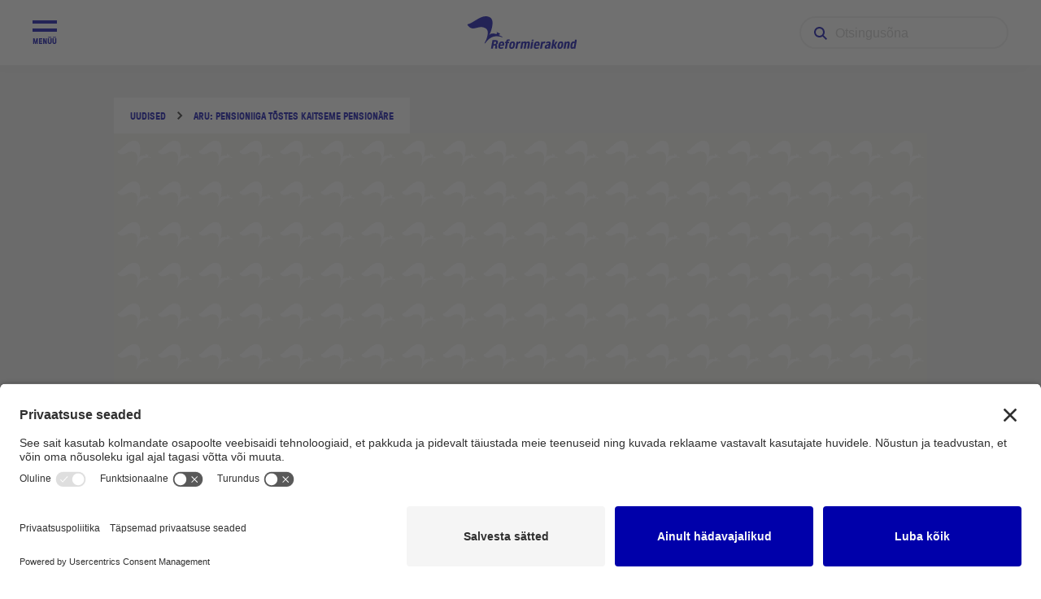

--- FILE ---
content_type: text/css
request_url: https://reform.ee/app/themes/reform/dist/styles/main_33d65e88.css
body_size: 43239
content:
@import url(https://fonts.googleapis.com/css2?family=Source+Sans+Pro:ital,wght@0,300;0,400;0,700;1,300;1,400;1,700&display=swap);@font-face{font-family:swiper-icons;src:url("data:application/font-woff;charset=utf-8;base64, [base64]//wADZ2x5ZgAAAywAAADMAAAD2MHtryVoZWFkAAABbAAAADAAAAA2E2+eoWhoZWEAAAGcAAAAHwAAACQC9gDzaG10eAAAAigAAAAZAAAArgJkABFsb2NhAAAC0AAAAFoAAABaFQAUGG1heHAAAAG8AAAAHwAAACAAcABAbmFtZQAAA/gAAAE5AAACXvFdBwlwb3N0AAAFNAAAAGIAAACE5s74hXjaY2BkYGAAYpf5Hu/j+W2+MnAzMYDAzaX6QjD6/4//Bxj5GA8AuRwMYGkAPywL13jaY2BkYGA88P8Agx4j+/8fQDYfA1AEBWgDAIB2BOoAeNpjYGRgYNBh4GdgYgABEMnIABJzYNADCQAACWgAsQB42mNgYfzCOIGBlYGB0YcxjYGBwR1Kf2WQZGhhYGBiYGVmgAFGBiQQkOaawtDAoMBQxXjg/wEGPcYDDA4wNUA2CCgwsAAAO4EL6gAAeNpj2M0gyAACqxgGNWBkZ2D4/wMA+xkDdgAAAHjaY2BgYGaAYBkGRgYQiAHyGMF8FgYHIM3DwMHABGQrMOgyWDLEM1T9/w8UBfEMgLzE////P/5//f/V/xv+r4eaAAeMbAxwIUYmIMHEgKYAYjUcsDAwsLKxc3BycfPw8jEQA/[base64]/uznmfPFBNODM2K7MTQ45YEAZqGP81AmGGcF3iPqOop0r1SPTaTbVkfUe4HXj97wYE+yNwWYxwWu4v1ugWHgo3S1XdZEVqWM7ET0cfnLGxWfkgR42o2PvWrDMBSFj/IHLaF0zKjRgdiVMwScNRAoWUoH78Y2icB/yIY09An6AH2Bdu/UB+yxopYshQiEvnvu0dURgDt8QeC8PDw7Fpji3fEA4z/PEJ6YOB5hKh4dj3EvXhxPqH/SKUY3rJ7srZ4FZnh1PMAtPhwP6fl2PMJMPDgeQ4rY8YT6Gzao0eAEA409DuggmTnFnOcSCiEiLMgxCiTI6Cq5DZUd3Qmp10vO0LaLTd2cjN4fOumlc7lUYbSQcZFkutRG7g6JKZKy0RmdLY680CDnEJ+UMkpFFe1RN7nxdVpXrC4aTtnaurOnYercZg2YVmLN/d/gczfEimrE/fs/bOuq29Zmn8tloORaXgZgGa78yO9/cnXm2BpaGvq25Dv9S4E9+5SIc9PqupJKhYFSSl47+Qcr1mYNAAAAeNptw0cKwkAAAMDZJA8Q7OUJvkLsPfZ6zFVERPy8qHh2YER+3i/BP83vIBLLySsoKimrqKqpa2hp6+jq6RsYGhmbmJqZSy0sraxtbO3sHRydnEMU4uR6yx7JJXveP7WrDycAAAAAAAH//wACeNpjYGRgYOABYhkgZgJCZgZNBkYGLQZtIJsFLMYAAAw3ALgAeNolizEKgDAQBCchRbC2sFER0YD6qVQiBCv/H9ezGI6Z5XBAw8CBK/m5iQQVauVbXLnOrMZv2oLdKFa8Pjuru2hJzGabmOSLzNMzvutpB3N42mNgZGBg4GKQYzBhYMxJLMlj4GBgAYow/P/PAJJhLM6sSoWKfWCAAwDAjgbRAAB42mNgYGBkAIIbCZo5IPrmUn0hGA0AO8EFTQAA") format("woff");font-weight:400;font-style:normal}:root{--swiper-theme-color:#007aff}.swiper-container{margin-left:auto;margin-right:auto;position:relative;overflow:hidden;list-style:none;padding:0;z-index:1}.swiper-container-vertical>.swiper-wrapper{flex-direction:column}.swiper-wrapper{position:relative;width:100%;height:100%;z-index:1;display:flex;transition-property:transform;box-sizing:content-box}.swiper-container-android .swiper-slide,.swiper-wrapper{transform:translateZ(0)}.swiper-container-multirow>.swiper-wrapper{flex-wrap:wrap}.swiper-container-multirow-column>.swiper-wrapper{flex-wrap:wrap;flex-direction:column}.swiper-container-free-mode>.swiper-wrapper{transition-timing-function:ease-out;margin:0 auto}.swiper-container-pointer-events{touch-action:pan-y}.swiper-container-pointer-events.swiper-container-vertical{touch-action:pan-x}.swiper-slide{flex-shrink:0;width:100%;height:100%;position:relative;transition-property:transform}.swiper-slide-invisible-blank{visibility:hidden}.swiper-container-autoheight,.swiper-container-autoheight .swiper-slide{height:auto}.swiper-container-autoheight .swiper-wrapper{align-items:flex-start;transition-property:transform,height}.swiper-container-3d{perspective:1200px}.swiper-container-3d .swiper-cube-shadow,.swiper-container-3d .swiper-slide,.swiper-container-3d .swiper-slide-shadow-bottom,.swiper-container-3d .swiper-slide-shadow-left,.swiper-container-3d .swiper-slide-shadow-right,.swiper-container-3d .swiper-slide-shadow-top,.swiper-container-3d .swiper-wrapper{transform-style:preserve-3d}.swiper-container-3d .swiper-slide-shadow-bottom,.swiper-container-3d .swiper-slide-shadow-left,.swiper-container-3d .swiper-slide-shadow-right,.swiper-container-3d .swiper-slide-shadow-top{position:absolute;left:0;top:0;width:100%;height:100%;pointer-events:none;z-index:10}.swiper-container-3d .swiper-slide-shadow-left{background-image:linear-gradient(270deg,rgba(0,0,0,.5),transparent)}.swiper-container-3d .swiper-slide-shadow-right{background-image:linear-gradient(90deg,rgba(0,0,0,.5),transparent)}.swiper-container-3d .swiper-slide-shadow-top{background-image:linear-gradient(0deg,rgba(0,0,0,.5),transparent)}.swiper-container-3d .swiper-slide-shadow-bottom{background-image:linear-gradient(180deg,rgba(0,0,0,.5),transparent)}.swiper-container-css-mode>.swiper-wrapper{overflow:auto;scrollbar-width:none;-ms-overflow-style:none}.swiper-container-css-mode>.swiper-wrapper::-webkit-scrollbar{display:none}.swiper-container-css-mode>.swiper-wrapper>.swiper-slide{scroll-snap-align:start start}.swiper-container-horizontal.swiper-container-css-mode>.swiper-wrapper{scroll-snap-type:x mandatory}.swiper-container-vertical.swiper-container-css-mode>.swiper-wrapper{scroll-snap-type:y mandatory}:root{--swiper-navigation-size:44px}.swiper-button-next,.swiper-button-prev{position:absolute;top:50%;width:calc(var(--swiper-navigation-size) / 44 * 27);height:var(--swiper-navigation-size);margin-top:calc(0px - (var(--swiper-navigation-size) / 2));z-index:10;cursor:pointer;display:flex;align-items:center;justify-content:center;color:var(--swiper-navigation-color,var(--swiper-theme-color))}.swiper-button-next.swiper-button-disabled,.swiper-button-prev.swiper-button-disabled{opacity:.35;cursor:auto;pointer-events:none}.swiper-button-next:after,.swiper-button-prev:after{font-family:swiper-icons;font-size:var(--swiper-navigation-size);text-transform:none!important;letter-spacing:0;text-transform:none;font-variant:normal;line-height:1}.swiper-button-prev,.swiper-container-rtl .swiper-button-next{left:10px;right:auto}.swiper-button-prev:after,.swiper-container-rtl .swiper-button-next:after{content:"prev"}.swiper-button-next,.swiper-container-rtl .swiper-button-prev{right:10px;left:auto}.swiper-button-next:after,.swiper-container-rtl .swiper-button-prev:after{content:"next"}.swiper-button-next.swiper-button-white,.swiper-button-prev.swiper-button-white{--swiper-navigation-color:#fff}.swiper-button-next.swiper-button-black,.swiper-button-prev.swiper-button-black{--swiper-navigation-color:#000}.swiper-button-lock{display:none}.swiper-pagination{position:absolute;text-align:center;transition:opacity .3s;transform:translateZ(0);z-index:10}.swiper-pagination.swiper-pagination-hidden{opacity:0}.swiper-container-horizontal>.swiper-pagination-bullets,.swiper-pagination-custom,.swiper-pagination-fraction{bottom:10px;left:0;width:100%}.swiper-pagination-bullets-dynamic{overflow:hidden;font-size:0}.swiper-pagination-bullets-dynamic .swiper-pagination-bullet{transform:scale(.33);position:relative}.swiper-pagination-bullets-dynamic .swiper-pagination-bullet-active,.swiper-pagination-bullets-dynamic .swiper-pagination-bullet-active-main{transform:scale(1)}.swiper-pagination-bullets-dynamic .swiper-pagination-bullet-active-prev{transform:scale(.66)}.swiper-pagination-bullets-dynamic .swiper-pagination-bullet-active-prev-prev{transform:scale(.33)}.swiper-pagination-bullets-dynamic .swiper-pagination-bullet-active-next{transform:scale(.66)}.swiper-pagination-bullets-dynamic .swiper-pagination-bullet-active-next-next{transform:scale(.33)}.swiper-pagination-bullet{width:8px;height:8px;display:inline-block;border-radius:50%;background:#000;opacity:.2}button.swiper-pagination-bullet{border:none;margin:0;padding:0;box-shadow:none;-webkit-appearance:none;appearance:none}.swiper-pagination-clickable .swiper-pagination-bullet{cursor:pointer}.swiper-pagination-bullet-active{opacity:1;background:var(--swiper-pagination-color,var(--swiper-theme-color))}.swiper-container-vertical>.swiper-pagination-bullets{right:10px;top:50%;transform:translate3d(0,-50%,0)}.swiper-container-vertical>.swiper-pagination-bullets .swiper-pagination-bullet{margin:6px 0;display:block}.swiper-container-vertical>.swiper-pagination-bullets.swiper-pagination-bullets-dynamic{top:50%;transform:translateY(-50%);width:8px}.swiper-container-vertical>.swiper-pagination-bullets.swiper-pagination-bullets-dynamic .swiper-pagination-bullet{display:inline-block;transition:transform .2s,top .2s}.swiper-container-horizontal>.swiper-pagination-bullets .swiper-pagination-bullet{margin:0 4px}.swiper-container-horizontal>.swiper-pagination-bullets.swiper-pagination-bullets-dynamic{left:50%;transform:translateX(-50%);white-space:nowrap}.swiper-container-horizontal>.swiper-pagination-bullets.swiper-pagination-bullets-dynamic .swiper-pagination-bullet{transition:transform .2s,left .2s}.swiper-container-horizontal.swiper-container-rtl>.swiper-pagination-bullets-dynamic .swiper-pagination-bullet{transition:transform .2s,right .2s}.swiper-pagination-progressbar{background:rgba(0,0,0,.25);position:absolute}.swiper-pagination-progressbar .swiper-pagination-progressbar-fill{background:var(--swiper-pagination-color,var(--swiper-theme-color));position:absolute;left:0;top:0;width:100%;height:100%;transform:scale(0);transform-origin:left top}.swiper-container-rtl .swiper-pagination-progressbar .swiper-pagination-progressbar-fill{transform-origin:right top}.swiper-container-horizontal>.swiper-pagination-progressbar,.swiper-container-vertical>.swiper-pagination-progressbar.swiper-pagination-progressbar-opposite{width:100%;height:4px;left:0;top:0}.swiper-container-horizontal>.swiper-pagination-progressbar.swiper-pagination-progressbar-opposite,.swiper-container-vertical>.swiper-pagination-progressbar{width:4px;height:100%;left:0;top:0}.swiper-pagination-white{--swiper-pagination-color:#fff}.swiper-pagination-black{--swiper-pagination-color:#000}.swiper-pagination-lock{display:none}.swiper-scrollbar{border-radius:10px;position:relative;-ms-touch-action:none;background:rgba(0,0,0,.1)}.swiper-container-horizontal>.swiper-scrollbar{position:absolute;left:1%;bottom:3px;z-index:50;height:5px;width:98%}.swiper-container-vertical>.swiper-scrollbar{position:absolute;right:3px;top:1%;z-index:50;width:5px;height:98%}.swiper-scrollbar-drag{height:100%;width:100%;position:relative;background:rgba(0,0,0,.5);border-radius:10px;left:0;top:0}.swiper-scrollbar-cursor-drag{cursor:move}.swiper-scrollbar-lock{display:none}.swiper-zoom-container{width:100%;height:100%;display:flex;justify-content:center;align-items:center;text-align:center}.swiper-zoom-container>canvas,.swiper-zoom-container>img,.swiper-zoom-container>svg{max-width:100%;max-height:100%;object-fit:contain}.swiper-slide-zoomed{cursor:move}.swiper-lazy-preloader{width:42px;height:42px;position:absolute;left:50%;top:50%;margin-left:-21px;margin-top:-21px;z-index:10;transform-origin:50%;animation:swiper-preloader-spin 1s infinite linear;box-sizing:border-box;border:4px solid var(--swiper-preloader-color,var(--swiper-theme-color));border-radius:50%;border-top-color:transparent}.swiper-lazy-preloader-white{--swiper-preloader-color:#fff}.swiper-lazy-preloader-black{--swiper-preloader-color:#000}@keyframes swiper-preloader-spin{to{transform:rotate(1turn)}}.swiper-container .swiper-notification{position:absolute;left:0;top:0;pointer-events:none;opacity:0;z-index:-1000}.swiper-container-fade.swiper-container-free-mode .swiper-slide{transition-timing-function:ease-out}.swiper-container-fade .swiper-slide{pointer-events:none;transition-property:opacity}.swiper-container-fade .swiper-slide .swiper-slide{pointer-events:none}.swiper-container-fade .swiper-slide-active,.swiper-container-fade .swiper-slide-active .swiper-slide-active{pointer-events:auto}.swiper-container-cube{overflow:visible}.swiper-container-cube .swiper-slide{pointer-events:none;-webkit-backface-visibility:hidden;backface-visibility:hidden;z-index:1;visibility:hidden;transform-origin:0 0;width:100%;height:100%}.swiper-container-cube .swiper-slide .swiper-slide{pointer-events:none}.swiper-container-cube.swiper-container-rtl .swiper-slide{transform-origin:100% 0}.swiper-container-cube .swiper-slide-active,.swiper-container-cube .swiper-slide-active .swiper-slide-active{pointer-events:auto}.swiper-container-cube .swiper-slide-active,.swiper-container-cube .swiper-slide-next,.swiper-container-cube .swiper-slide-next+.swiper-slide,.swiper-container-cube .swiper-slide-prev{pointer-events:auto;visibility:visible}.swiper-container-cube .swiper-slide-shadow-bottom,.swiper-container-cube .swiper-slide-shadow-left,.swiper-container-cube .swiper-slide-shadow-right,.swiper-container-cube .swiper-slide-shadow-top{z-index:0;-webkit-backface-visibility:hidden;backface-visibility:hidden}.swiper-container-cube .swiper-cube-shadow{position:absolute;left:0;bottom:0;width:100%;height:100%;opacity:.6;z-index:0}.swiper-container-cube .swiper-cube-shadow:before{content:"";background:#000;position:absolute;left:0;top:0;bottom:0;right:0;filter:blur(50px)}.swiper-container-flip{overflow:visible}.swiper-container-flip .swiper-slide{pointer-events:none;-webkit-backface-visibility:hidden;backface-visibility:hidden;z-index:1}.swiper-container-flip .swiper-slide .swiper-slide{pointer-events:none}.swiper-container-flip .swiper-slide-active,.swiper-container-flip .swiper-slide-active .swiper-slide-active{pointer-events:auto}.swiper-container-flip .swiper-slide-shadow-bottom,.swiper-container-flip .swiper-slide-shadow-left,.swiper-container-flip .swiper-slide-shadow-right,.swiper-container-flip .swiper-slide-shadow-top{z-index:0;-webkit-backface-visibility:hidden;backface-visibility:hidden}@media print,screen and (min-width:40em){.reveal,.reveal.large,.reveal.small,.reveal.tiny{right:auto;left:auto;margin:0 auto}}/*! normalize-scss | MIT/GPLv2 License | bit.ly/normalize-scss */html{font-family:sans-serif;line-height:1.15;-ms-text-size-adjust:100%;-webkit-text-size-adjust:100%}article,aside,footer,header,nav,section{display:block}h1{font-size:2em;margin:.67em 0}figcaption,figure{display:block}figure{margin:1em 40px}hr{box-sizing:content-box;overflow:visible}main{display:block}pre{font-family:monospace,monospace;font-size:1em}a{background-color:transparent;-webkit-text-decoration-skip:objects}a:active,a:hover{outline-width:0}abbr[title]{border-bottom:none;text-decoration:underline;text-decoration:underline dotted}b,strong{font-weight:inherit;font-weight:bolder}code,kbd,samp{font-family:monospace,monospace;font-size:1em}dfn{font-style:italic}mark{background-color:#ff0;color:#000}sub,sup{font-size:75%;line-height:0;position:relative;vertical-align:baseline}sub{bottom:-.25em}sup{top:-.5em}audio,video{display:inline-block}audio:not([controls]){display:none;height:0}img{border-style:none}svg:not(:root){overflow:hidden}button,input,optgroup,select,textarea{font-family:sans-serif;font-size:100%;line-height:1.15;margin:0}button{overflow:visible}button,select{text-transform:none}[type=reset],[type=submit],button,html [type=button]{-webkit-appearance:button}[type=button]::-moz-focus-inner,[type=reset]::-moz-focus-inner,[type=submit]::-moz-focus-inner,button::-moz-focus-inner{border-style:none;padding:0}[type=button]:-moz-focusring,[type=reset]:-moz-focusring,[type=submit]:-moz-focusring,button:-moz-focusring{outline:1px dotted ButtonText}input{overflow:visible}[type=checkbox],[type=radio]{box-sizing:border-box;padding:0}[type=number]::-webkit-inner-spin-button,[type=number]::-webkit-outer-spin-button{height:auto}[type=search]{-webkit-appearance:textfield;outline-offset:-2px}[type=search]::-webkit-search-cancel-button,[type=search]::-webkit-search-decoration{-webkit-appearance:none}::-webkit-file-upload-button{-webkit-appearance:button;font:inherit}fieldset{border:1px solid silver;margin:0 2px;padding:.35em .625em .75em}legend{box-sizing:border-box;display:table;padding:0;color:inherit;white-space:normal}progress{display:inline-block;vertical-align:baseline}textarea{overflow:auto}details{display:block}summary{display:list-item}menu{display:block}canvas{display:inline-block}[hidden],template{display:none}.foundation-mq{font-family:"small=0em&medium=40em&large=64em&xlarge=75em&xxlarge=90em&ultra=120.0625em"}html{box-sizing:border-box;font-size:100%}*,:after,:before{box-sizing:inherit}body{margin:0;padding:0;background:#fff;font-family:Roboto,Helvetica,Arial,sans-serif;font-weight:400;line-height:1.5;color:#262626;-webkit-font-smoothing:antialiased;-moz-osx-font-smoothing:grayscale}img{display:inline-block;vertical-align:middle;max-width:100%;height:auto;-ms-interpolation-mode:bicubic}textarea{height:auto;min-height:50px;border-radius:0}select{box-sizing:border-box;width:100%}.map_canvas embed,.map_canvas img,.map_canvas object,.mqa-display embed,.mqa-display img,.mqa-display object{max-width:none!important}button{padding:0;appearance:none;border:0;border-radius:0;background:transparent;line-height:1;cursor:auto}[data-whatinput=mouse] button{outline:0}pre{overflow:auto}button,input,optgroup,select,textarea{font-family:inherit}.is-visible{display:block!important}.is-hidden{display:none!important}.grid-container{max-width:100rem}.grid-container,.grid-container.fluid{padding-right:.625rem;padding-left:.625rem;margin:0 auto}.grid-container.fluid{max-width:100%}.grid-container.full{padding-right:0;padding-left:0;max-width:100%;margin:0 auto}.grid-x{display:flex;flex-flow:row wrap}.cell{flex:0 0 auto;min-height:0;min-width:0;width:100%}.cell.auto{flex:1 1 0px}.cell.shrink{flex:0 0 auto}.grid-x>.auto,.grid-x>.shrink{width:auto}.grid-x>.small-1,.grid-x>.small-2,.grid-x>.small-3,.grid-x>.small-4,.grid-x>.small-5,.grid-x>.small-6,.grid-x>.small-7,.grid-x>.small-8,.grid-x>.small-9,.grid-x>.small-10,.grid-x>.small-11,.grid-x>.small-12,.grid-x>.small-full,.grid-x>.small-shrink{flex-basis:auto}@media print,screen and (min-width:40em){.grid-x>.medium-1,.grid-x>.medium-2,.grid-x>.medium-3,.grid-x>.medium-4,.grid-x>.medium-5,.grid-x>.medium-6,.grid-x>.medium-7,.grid-x>.medium-8,.grid-x>.medium-9,.grid-x>.medium-10,.grid-x>.medium-11,.grid-x>.medium-12,.grid-x>.medium-full,.grid-x>.medium-shrink{flex-basis:auto}}@media print,screen and (min-width:64em){.grid-x>.large-1,.grid-x>.large-2,.grid-x>.large-3,.grid-x>.large-4,.grid-x>.large-5,.grid-x>.large-6,.grid-x>.large-7,.grid-x>.large-8,.grid-x>.large-9,.grid-x>.large-10,.grid-x>.large-11,.grid-x>.large-12,.grid-x>.large-full,.grid-x>.large-shrink{flex-basis:auto}}@media screen and (min-width:75em){.grid-x>.xlarge-1,.grid-x>.xlarge-2,.grid-x>.xlarge-3,.grid-x>.xlarge-4,.grid-x>.xlarge-5,.grid-x>.xlarge-6,.grid-x>.xlarge-7,.grid-x>.xlarge-8,.grid-x>.xlarge-9,.grid-x>.xlarge-10,.grid-x>.xlarge-11,.grid-x>.xlarge-12,.grid-x>.xlarge-full,.grid-x>.xlarge-shrink{flex-basis:auto}}@media screen and (min-width:90em){.grid-x>.xxlarge-1,.grid-x>.xxlarge-2,.grid-x>.xxlarge-3,.grid-x>.xxlarge-4,.grid-x>.xxlarge-5,.grid-x>.xxlarge-6,.grid-x>.xxlarge-7,.grid-x>.xxlarge-8,.grid-x>.xxlarge-9,.grid-x>.xxlarge-10,.grid-x>.xxlarge-11,.grid-x>.xxlarge-12,.grid-x>.xxlarge-full,.grid-x>.xxlarge-shrink{flex-basis:auto}}@media screen and (min-width:120.0625em){.grid-x>.ultra-1,.grid-x>.ultra-2,.grid-x>.ultra-3,.grid-x>.ultra-4,.grid-x>.ultra-5,.grid-x>.ultra-6,.grid-x>.ultra-7,.grid-x>.ultra-8,.grid-x>.ultra-9,.grid-x>.ultra-10,.grid-x>.ultra-11,.grid-x>.ultra-12,.grid-x>.ultra-full,.grid-x>.ultra-shrink{flex-basis:auto}}.grid-x>.small-1{width:8.33333%}.grid-x>.small-2{width:16.66667%}.grid-x>.small-3{width:25%}.grid-x>.small-4{width:33.33333%}.grid-x>.small-5{width:41.66667%}.grid-x>.small-6{width:50%}.grid-x>.small-7{width:58.33333%}.grid-x>.small-8{width:66.66667%}.grid-x>.small-9{width:75%}.grid-x>.small-10{width:83.33333%}.grid-x>.small-11{width:91.66667%}.grid-x>.small-12{width:100%}@media print,screen and (min-width:40em){.grid-x>.medium-auto{flex:1 1 0px;width:auto}.grid-x>.medium-shrink{flex:0 0 auto;width:auto}.grid-x>.medium-1{width:8.33333%}.grid-x>.medium-2{width:16.66667%}.grid-x>.medium-3{width:25%}.grid-x>.medium-4{width:33.33333%}.grid-x>.medium-5{width:41.66667%}.grid-x>.medium-6{width:50%}.grid-x>.medium-7{width:58.33333%}.grid-x>.medium-8{width:66.66667%}.grid-x>.medium-9{width:75%}.grid-x>.medium-10{width:83.33333%}.grid-x>.medium-11{width:91.66667%}.grid-x>.medium-12{width:100%}}@media print,screen and (min-width:64em){.grid-x>.large-auto{flex:1 1 0px;width:auto}.grid-x>.large-shrink{flex:0 0 auto;width:auto}.grid-x>.large-1{width:8.33333%}.grid-x>.large-2{width:16.66667%}.grid-x>.large-3{width:25%}.grid-x>.large-4{width:33.33333%}.grid-x>.large-5{width:41.66667%}.grid-x>.large-6{width:50%}.grid-x>.large-7{width:58.33333%}.grid-x>.large-8{width:66.66667%}.grid-x>.large-9{width:75%}.grid-x>.large-10{width:83.33333%}.grid-x>.large-11{width:91.66667%}.grid-x>.large-12{width:100%}}@media screen and (min-width:75em){.grid-x>.xlarge-auto{flex:1 1 0px;width:auto}.grid-x>.xlarge-shrink{flex:0 0 auto;width:auto}.grid-x>.xlarge-1{width:8.33333%}.grid-x>.xlarge-2{width:16.66667%}.grid-x>.xlarge-3{width:25%}.grid-x>.xlarge-4{width:33.33333%}.grid-x>.xlarge-5{width:41.66667%}.grid-x>.xlarge-6{width:50%}.grid-x>.xlarge-7{width:58.33333%}.grid-x>.xlarge-8{width:66.66667%}.grid-x>.xlarge-9{width:75%}.grid-x>.xlarge-10{width:83.33333%}.grid-x>.xlarge-11{width:91.66667%}.grid-x>.xlarge-12{width:100%}}@media screen and (min-width:90em){.grid-x>.xxlarge-auto{flex:1 1 0px;width:auto}.grid-x>.xxlarge-shrink{flex:0 0 auto;width:auto}.grid-x>.xxlarge-1{width:8.33333%}.grid-x>.xxlarge-2{width:16.66667%}.grid-x>.xxlarge-3{width:25%}.grid-x>.xxlarge-4{width:33.33333%}.grid-x>.xxlarge-5{width:41.66667%}.grid-x>.xxlarge-6{width:50%}.grid-x>.xxlarge-7{width:58.33333%}.grid-x>.xxlarge-8{width:66.66667%}.grid-x>.xxlarge-9{width:75%}.grid-x>.xxlarge-10{width:83.33333%}.grid-x>.xxlarge-11{width:91.66667%}.grid-x>.xxlarge-12{width:100%}}@media screen and (min-width:120.0625em){.grid-x>.ultra-auto{flex:1 1 0px;width:auto}.grid-x>.ultra-shrink{flex:0 0 auto;width:auto}.grid-x>.ultra-1{width:8.33333%}.grid-x>.ultra-2{width:16.66667%}.grid-x>.ultra-3{width:25%}.grid-x>.ultra-4{width:33.33333%}.grid-x>.ultra-5{width:41.66667%}.grid-x>.ultra-6{width:50%}.grid-x>.ultra-7{width:58.33333%}.grid-x>.ultra-8{width:66.66667%}.grid-x>.ultra-9{width:75%}.grid-x>.ultra-10{width:83.33333%}.grid-x>.ultra-11{width:91.66667%}.grid-x>.ultra-12{width:100%}}.grid-margin-x:not(.grid-x)>.cell{width:auto}.grid-margin-y:not(.grid-y)>.cell{height:auto}.grid-margin-x{margin-left:-.625rem;margin-right:-.625rem}.grid-margin-x>.cell{width:calc(100% - 1.25rem);margin-left:.625rem;margin-right:.625rem}.grid-margin-x>.auto,.grid-margin-x>.shrink{width:auto}.grid-margin-x>.small-1{width:calc(8.33333% - 1.25rem)}.grid-margin-x>.small-2{width:calc(16.66667% - 1.25rem)}.grid-margin-x>.small-3{width:calc(25% - 1.25rem)}.grid-margin-x>.small-4{width:calc(33.33333% - 1.25rem)}.grid-margin-x>.small-5{width:calc(41.66667% - 1.25rem)}.grid-margin-x>.small-6{width:calc(50% - 1.25rem)}.grid-margin-x>.small-7{width:calc(58.33333% - 1.25rem)}.grid-margin-x>.small-8{width:calc(66.66667% - 1.25rem)}.grid-margin-x>.small-9{width:calc(75% - 1.25rem)}.grid-margin-x>.small-10{width:calc(83.33333% - 1.25rem)}.grid-margin-x>.small-11{width:calc(91.66667% - 1.25rem)}.grid-margin-x>.small-12{width:calc(100% - 1.25rem)}@media print,screen and (min-width:40em){.grid-margin-x>.medium-auto,.grid-margin-x>.medium-shrink{width:auto}.grid-margin-x>.medium-1{width:calc(8.33333% - 1.25rem)}.grid-margin-x>.medium-2{width:calc(16.66667% - 1.25rem)}.grid-margin-x>.medium-3{width:calc(25% - 1.25rem)}.grid-margin-x>.medium-4{width:calc(33.33333% - 1.25rem)}.grid-margin-x>.medium-5{width:calc(41.66667% - 1.25rem)}.grid-margin-x>.medium-6{width:calc(50% - 1.25rem)}.grid-margin-x>.medium-7{width:calc(58.33333% - 1.25rem)}.grid-margin-x>.medium-8{width:calc(66.66667% - 1.25rem)}.grid-margin-x>.medium-9{width:calc(75% - 1.25rem)}.grid-margin-x>.medium-10{width:calc(83.33333% - 1.25rem)}.grid-margin-x>.medium-11{width:calc(91.66667% - 1.25rem)}.grid-margin-x>.medium-12{width:calc(100% - 1.25rem)}}@media print,screen and (min-width:64em){.grid-margin-x>.large-auto,.grid-margin-x>.large-shrink{width:auto}.grid-margin-x>.large-1{width:calc(8.33333% - 1.25rem)}.grid-margin-x>.large-2{width:calc(16.66667% - 1.25rem)}.grid-margin-x>.large-3{width:calc(25% - 1.25rem)}.grid-margin-x>.large-4{width:calc(33.33333% - 1.25rem)}.grid-margin-x>.large-5{width:calc(41.66667% - 1.25rem)}.grid-margin-x>.large-6{width:calc(50% - 1.25rem)}.grid-margin-x>.large-7{width:calc(58.33333% - 1.25rem)}.grid-margin-x>.large-8{width:calc(66.66667% - 1.25rem)}.grid-margin-x>.large-9{width:calc(75% - 1.25rem)}.grid-margin-x>.large-10{width:calc(83.33333% - 1.25rem)}.grid-margin-x>.large-11{width:calc(91.66667% - 1.25rem)}.grid-margin-x>.large-12{width:calc(100% - 1.25rem)}}@media screen and (min-width:75em){.grid-margin-x>.xlarge-auto,.grid-margin-x>.xlarge-shrink{width:auto}.grid-margin-x>.xlarge-1{width:calc(8.33333% - 1.25rem)}.grid-margin-x>.xlarge-2{width:calc(16.66667% - 1.25rem)}.grid-margin-x>.xlarge-3{width:calc(25% - 1.25rem)}.grid-margin-x>.xlarge-4{width:calc(33.33333% - 1.25rem)}.grid-margin-x>.xlarge-5{width:calc(41.66667% - 1.25rem)}.grid-margin-x>.xlarge-6{width:calc(50% - 1.25rem)}.grid-margin-x>.xlarge-7{width:calc(58.33333% - 1.25rem)}.grid-margin-x>.xlarge-8{width:calc(66.66667% - 1.25rem)}.grid-margin-x>.xlarge-9{width:calc(75% - 1.25rem)}.grid-margin-x>.xlarge-10{width:calc(83.33333% - 1.25rem)}.grid-margin-x>.xlarge-11{width:calc(91.66667% - 1.25rem)}.grid-margin-x>.xlarge-12{width:calc(100% - 1.25rem)}}@media screen and (min-width:90em){.grid-margin-x>.xxlarge-auto,.grid-margin-x>.xxlarge-shrink{width:auto}.grid-margin-x>.xxlarge-1{width:calc(8.33333% - 1.25rem)}.grid-margin-x>.xxlarge-2{width:calc(16.66667% - 1.25rem)}.grid-margin-x>.xxlarge-3{width:calc(25% - 1.25rem)}.grid-margin-x>.xxlarge-4{width:calc(33.33333% - 1.25rem)}.grid-margin-x>.xxlarge-5{width:calc(41.66667% - 1.25rem)}.grid-margin-x>.xxlarge-6{width:calc(50% - 1.25rem)}.grid-margin-x>.xxlarge-7{width:calc(58.33333% - 1.25rem)}.grid-margin-x>.xxlarge-8{width:calc(66.66667% - 1.25rem)}.grid-margin-x>.xxlarge-9{width:calc(75% - 1.25rem)}.grid-margin-x>.xxlarge-10{width:calc(83.33333% - 1.25rem)}.grid-margin-x>.xxlarge-11{width:calc(91.66667% - 1.25rem)}.grid-margin-x>.xxlarge-12{width:calc(100% - 1.25rem)}}@media screen and (min-width:120.0625em){.grid-margin-x>.ultra-auto,.grid-margin-x>.ultra-shrink{width:auto}.grid-margin-x>.ultra-1{width:calc(8.33333% - 1.25rem)}.grid-margin-x>.ultra-2{width:calc(16.66667% - 1.25rem)}.grid-margin-x>.ultra-3{width:calc(25% - 1.25rem)}.grid-margin-x>.ultra-4{width:calc(33.33333% - 1.25rem)}.grid-margin-x>.ultra-5{width:calc(41.66667% - 1.25rem)}.grid-margin-x>.ultra-6{width:calc(50% - 1.25rem)}.grid-margin-x>.ultra-7{width:calc(58.33333% - 1.25rem)}.grid-margin-x>.ultra-8{width:calc(66.66667% - 1.25rem)}.grid-margin-x>.ultra-9{width:calc(75% - 1.25rem)}.grid-margin-x>.ultra-10{width:calc(83.33333% - 1.25rem)}.grid-margin-x>.ultra-11{width:calc(91.66667% - 1.25rem)}.grid-margin-x>.ultra-12{width:calc(100% - 1.25rem)}}.grid-container:not(.full)>.grid-padding-x,.grid-padding-x .grid-padding-x{margin-right:-.625rem;margin-left:-.625rem}.grid-padding-x>.cell{padding-right:.625rem;padding-left:.625rem}.small-up-1>.cell{width:100%}.small-up-2>.cell{width:50%}.small-up-3>.cell{width:33.33333%}.small-up-4>.cell{width:25%}.small-up-5>.cell{width:20%}.small-up-6>.cell{width:16.66667%}.small-up-7>.cell{width:14.28571%}.small-up-8>.cell{width:12.5%}@media print,screen and (min-width:40em){.medium-up-1>.cell{width:100%}.medium-up-2>.cell{width:50%}.medium-up-3>.cell{width:33.33333%}.medium-up-4>.cell{width:25%}.medium-up-5>.cell{width:20%}.medium-up-6>.cell{width:16.66667%}.medium-up-7>.cell{width:14.28571%}.medium-up-8>.cell{width:12.5%}}@media print,screen and (min-width:64em){.large-up-1>.cell{width:100%}.large-up-2>.cell{width:50%}.large-up-3>.cell{width:33.33333%}.large-up-4>.cell{width:25%}.large-up-5>.cell{width:20%}.large-up-6>.cell{width:16.66667%}.large-up-7>.cell{width:14.28571%}.large-up-8>.cell{width:12.5%}}@media screen and (min-width:75em){.xlarge-up-1>.cell{width:100%}.xlarge-up-2>.cell{width:50%}.xlarge-up-3>.cell{width:33.33333%}.xlarge-up-4>.cell{width:25%}.xlarge-up-5>.cell{width:20%}.xlarge-up-6>.cell{width:16.66667%}.xlarge-up-7>.cell{width:14.28571%}.xlarge-up-8>.cell{width:12.5%}}@media screen and (min-width:90em){.xxlarge-up-1>.cell{width:100%}.xxlarge-up-2>.cell{width:50%}.xxlarge-up-3>.cell{width:33.33333%}.xxlarge-up-4>.cell{width:25%}.xxlarge-up-5>.cell{width:20%}.xxlarge-up-6>.cell{width:16.66667%}.xxlarge-up-7>.cell{width:14.28571%}.xxlarge-up-8>.cell{width:12.5%}}@media screen and (min-width:120.0625em){.ultra-up-1>.cell{width:100%}.ultra-up-2>.cell{width:50%}.ultra-up-3>.cell{width:33.33333%}.ultra-up-4>.cell{width:25%}.ultra-up-5>.cell{width:20%}.ultra-up-6>.cell{width:16.66667%}.ultra-up-7>.cell{width:14.28571%}.ultra-up-8>.cell{width:12.5%}}.grid-margin-x.small-up-1>.cell{width:calc(100% - 1.25rem)}.grid-margin-x.small-up-2>.cell{width:calc(50% - 1.25rem)}.grid-margin-x.small-up-3>.cell{width:calc(33.33333% - 1.25rem)}.grid-margin-x.small-up-4>.cell{width:calc(25% - 1.25rem)}.grid-margin-x.small-up-5>.cell{width:calc(20% - 1.25rem)}.grid-margin-x.small-up-6>.cell{width:calc(16.66667% - 1.25rem)}.grid-margin-x.small-up-7>.cell{width:calc(14.28571% - 1.25rem)}.grid-margin-x.small-up-8>.cell{width:calc(12.5% - 1.25rem)}@media print,screen and (min-width:40em){.grid-margin-x.medium-up-1>.cell{width:calc(100% - 1.25rem)}.grid-margin-x.medium-up-2>.cell{width:calc(50% - 1.25rem)}.grid-margin-x.medium-up-3>.cell{width:calc(33.33333% - 1.25rem)}.grid-margin-x.medium-up-4>.cell{width:calc(25% - 1.25rem)}.grid-margin-x.medium-up-5>.cell{width:calc(20% - 1.25rem)}.grid-margin-x.medium-up-6>.cell{width:calc(16.66667% - 1.25rem)}.grid-margin-x.medium-up-7>.cell{width:calc(14.28571% - 1.25rem)}.grid-margin-x.medium-up-8>.cell{width:calc(12.5% - 1.25rem)}}@media print,screen and (min-width:64em){.grid-margin-x.large-up-1>.cell{width:calc(100% - 1.25rem)}.grid-margin-x.large-up-2>.cell{width:calc(50% - 1.25rem)}.grid-margin-x.large-up-3>.cell{width:calc(33.33333% - 1.25rem)}.grid-margin-x.large-up-4>.cell{width:calc(25% - 1.25rem)}.grid-margin-x.large-up-5>.cell{width:calc(20% - 1.25rem)}.grid-margin-x.large-up-6>.cell{width:calc(16.66667% - 1.25rem)}.grid-margin-x.large-up-7>.cell{width:calc(14.28571% - 1.25rem)}.grid-margin-x.large-up-8>.cell{width:calc(12.5% - 1.25rem)}}@media screen and (min-width:75em){.grid-margin-x.xlarge-up-1>.cell{width:calc(100% - 1.25rem)}.grid-margin-x.xlarge-up-2>.cell{width:calc(50% - 1.25rem)}.grid-margin-x.xlarge-up-3>.cell{width:calc(33.33333% - 1.25rem)}.grid-margin-x.xlarge-up-4>.cell{width:calc(25% - 1.25rem)}.grid-margin-x.xlarge-up-5>.cell{width:calc(20% - 1.25rem)}.grid-margin-x.xlarge-up-6>.cell{width:calc(16.66667% - 1.25rem)}.grid-margin-x.xlarge-up-7>.cell{width:calc(14.28571% - 1.25rem)}.grid-margin-x.xlarge-up-8>.cell{width:calc(12.5% - 1.25rem)}}@media screen and (min-width:90em){.grid-margin-x.xxlarge-up-1>.cell{width:calc(100% - 1.25rem)}.grid-margin-x.xxlarge-up-2>.cell{width:calc(50% - 1.25rem)}.grid-margin-x.xxlarge-up-3>.cell{width:calc(33.33333% - 1.25rem)}.grid-margin-x.xxlarge-up-4>.cell{width:calc(25% - 1.25rem)}.grid-margin-x.xxlarge-up-5>.cell{width:calc(20% - 1.25rem)}.grid-margin-x.xxlarge-up-6>.cell{width:calc(16.66667% - 1.25rem)}.grid-margin-x.xxlarge-up-7>.cell{width:calc(14.28571% - 1.25rem)}.grid-margin-x.xxlarge-up-8>.cell{width:calc(12.5% - 1.25rem)}}@media screen and (min-width:120.0625em){.grid-margin-x.ultra-up-1>.cell{width:calc(100% - 1.25rem)}.grid-margin-x.ultra-up-2>.cell{width:calc(50% - 1.25rem)}.grid-margin-x.ultra-up-3>.cell{width:calc(33.33333% - 1.25rem)}.grid-margin-x.ultra-up-4>.cell{width:calc(25% - 1.25rem)}.grid-margin-x.ultra-up-5>.cell{width:calc(20% - 1.25rem)}.grid-margin-x.ultra-up-6>.cell{width:calc(16.66667% - 1.25rem)}.grid-margin-x.ultra-up-7>.cell{width:calc(14.28571% - 1.25rem)}.grid-margin-x.ultra-up-8>.cell{width:calc(12.5% - 1.25rem)}}.small-margin-collapse,.small-margin-collapse>.cell{margin-right:0;margin-left:0}.small-margin-collapse>.small-1{width:8.33333%}.small-margin-collapse>.small-2{width:16.66667%}.small-margin-collapse>.small-3{width:25%}.small-margin-collapse>.small-4{width:33.33333%}.small-margin-collapse>.small-5{width:41.66667%}.small-margin-collapse>.small-6{width:50%}.small-margin-collapse>.small-7{width:58.33333%}.small-margin-collapse>.small-8{width:66.66667%}.small-margin-collapse>.small-9{width:75%}.small-margin-collapse>.small-10{width:83.33333%}.small-margin-collapse>.small-11{width:91.66667%}.small-margin-collapse>.small-12{width:100%}@media print,screen and (min-width:40em){.small-margin-collapse>.medium-1{width:8.33333%}.small-margin-collapse>.medium-2{width:16.66667%}.small-margin-collapse>.medium-3{width:25%}.small-margin-collapse>.medium-4{width:33.33333%}.small-margin-collapse>.medium-5{width:41.66667%}.small-margin-collapse>.medium-6{width:50%}.small-margin-collapse>.medium-7{width:58.33333%}.small-margin-collapse>.medium-8{width:66.66667%}.small-margin-collapse>.medium-9{width:75%}.small-margin-collapse>.medium-10{width:83.33333%}.small-margin-collapse>.medium-11{width:91.66667%}.small-margin-collapse>.medium-12{width:100%}}@media print,screen and (min-width:64em){.small-margin-collapse>.large-1{width:8.33333%}.small-margin-collapse>.large-2{width:16.66667%}.small-margin-collapse>.large-3{width:25%}.small-margin-collapse>.large-4{width:33.33333%}.small-margin-collapse>.large-5{width:41.66667%}.small-margin-collapse>.large-6{width:50%}.small-margin-collapse>.large-7{width:58.33333%}.small-margin-collapse>.large-8{width:66.66667%}.small-margin-collapse>.large-9{width:75%}.small-margin-collapse>.large-10{width:83.33333%}.small-margin-collapse>.large-11{width:91.66667%}.small-margin-collapse>.large-12{width:100%}}@media screen and (min-width:75em){.small-margin-collapse>.xlarge-1{width:8.33333%}.small-margin-collapse>.xlarge-2{width:16.66667%}.small-margin-collapse>.xlarge-3{width:25%}.small-margin-collapse>.xlarge-4{width:33.33333%}.small-margin-collapse>.xlarge-5{width:41.66667%}.small-margin-collapse>.xlarge-6{width:50%}.small-margin-collapse>.xlarge-7{width:58.33333%}.small-margin-collapse>.xlarge-8{width:66.66667%}.small-margin-collapse>.xlarge-9{width:75%}.small-margin-collapse>.xlarge-10{width:83.33333%}.small-margin-collapse>.xlarge-11{width:91.66667%}.small-margin-collapse>.xlarge-12{width:100%}}@media screen and (min-width:90em){.small-margin-collapse>.xxlarge-1{width:8.33333%}.small-margin-collapse>.xxlarge-2{width:16.66667%}.small-margin-collapse>.xxlarge-3{width:25%}.small-margin-collapse>.xxlarge-4{width:33.33333%}.small-margin-collapse>.xxlarge-5{width:41.66667%}.small-margin-collapse>.xxlarge-6{width:50%}.small-margin-collapse>.xxlarge-7{width:58.33333%}.small-margin-collapse>.xxlarge-8{width:66.66667%}.small-margin-collapse>.xxlarge-9{width:75%}.small-margin-collapse>.xxlarge-10{width:83.33333%}.small-margin-collapse>.xxlarge-11{width:91.66667%}.small-margin-collapse>.xxlarge-12{width:100%}}@media screen and (min-width:120.0625em){.small-margin-collapse>.ultra-1{width:8.33333%}.small-margin-collapse>.ultra-2{width:16.66667%}.small-margin-collapse>.ultra-3{width:25%}.small-margin-collapse>.ultra-4{width:33.33333%}.small-margin-collapse>.ultra-5{width:41.66667%}.small-margin-collapse>.ultra-6{width:50%}.small-margin-collapse>.ultra-7{width:58.33333%}.small-margin-collapse>.ultra-8{width:66.66667%}.small-margin-collapse>.ultra-9{width:75%}.small-margin-collapse>.ultra-10{width:83.33333%}.small-margin-collapse>.ultra-11{width:91.66667%}.small-margin-collapse>.ultra-12{width:100%}}.small-padding-collapse{margin-right:0;margin-left:0}.small-padding-collapse>.cell{padding-right:0;padding-left:0}@media print,screen and (min-width:40em){.medium-margin-collapse,.medium-margin-collapse>.cell{margin-right:0;margin-left:0}}@media print,screen and (min-width:40em){.medium-margin-collapse>.small-1{width:8.33333%}.medium-margin-collapse>.small-2{width:16.66667%}.medium-margin-collapse>.small-3{width:25%}.medium-margin-collapse>.small-4{width:33.33333%}.medium-margin-collapse>.small-5{width:41.66667%}.medium-margin-collapse>.small-6{width:50%}.medium-margin-collapse>.small-7{width:58.33333%}.medium-margin-collapse>.small-8{width:66.66667%}.medium-margin-collapse>.small-9{width:75%}.medium-margin-collapse>.small-10{width:83.33333%}.medium-margin-collapse>.small-11{width:91.66667%}.medium-margin-collapse>.small-12{width:100%}}@media print,screen and (min-width:40em){.medium-margin-collapse>.medium-1{width:8.33333%}.medium-margin-collapse>.medium-2{width:16.66667%}.medium-margin-collapse>.medium-3{width:25%}.medium-margin-collapse>.medium-4{width:33.33333%}.medium-margin-collapse>.medium-5{width:41.66667%}.medium-margin-collapse>.medium-6{width:50%}.medium-margin-collapse>.medium-7{width:58.33333%}.medium-margin-collapse>.medium-8{width:66.66667%}.medium-margin-collapse>.medium-9{width:75%}.medium-margin-collapse>.medium-10{width:83.33333%}.medium-margin-collapse>.medium-11{width:91.66667%}.medium-margin-collapse>.medium-12{width:100%}}@media print,screen and (min-width:64em){.medium-margin-collapse>.large-1{width:8.33333%}.medium-margin-collapse>.large-2{width:16.66667%}.medium-margin-collapse>.large-3{width:25%}.medium-margin-collapse>.large-4{width:33.33333%}.medium-margin-collapse>.large-5{width:41.66667%}.medium-margin-collapse>.large-6{width:50%}.medium-margin-collapse>.large-7{width:58.33333%}.medium-margin-collapse>.large-8{width:66.66667%}.medium-margin-collapse>.large-9{width:75%}.medium-margin-collapse>.large-10{width:83.33333%}.medium-margin-collapse>.large-11{width:91.66667%}.medium-margin-collapse>.large-12{width:100%}}@media screen and (min-width:75em){.medium-margin-collapse>.xlarge-1{width:8.33333%}.medium-margin-collapse>.xlarge-2{width:16.66667%}.medium-margin-collapse>.xlarge-3{width:25%}.medium-margin-collapse>.xlarge-4{width:33.33333%}.medium-margin-collapse>.xlarge-5{width:41.66667%}.medium-margin-collapse>.xlarge-6{width:50%}.medium-margin-collapse>.xlarge-7{width:58.33333%}.medium-margin-collapse>.xlarge-8{width:66.66667%}.medium-margin-collapse>.xlarge-9{width:75%}.medium-margin-collapse>.xlarge-10{width:83.33333%}.medium-margin-collapse>.xlarge-11{width:91.66667%}.medium-margin-collapse>.xlarge-12{width:100%}}@media screen and (min-width:90em){.medium-margin-collapse>.xxlarge-1{width:8.33333%}.medium-margin-collapse>.xxlarge-2{width:16.66667%}.medium-margin-collapse>.xxlarge-3{width:25%}.medium-margin-collapse>.xxlarge-4{width:33.33333%}.medium-margin-collapse>.xxlarge-5{width:41.66667%}.medium-margin-collapse>.xxlarge-6{width:50%}.medium-margin-collapse>.xxlarge-7{width:58.33333%}.medium-margin-collapse>.xxlarge-8{width:66.66667%}.medium-margin-collapse>.xxlarge-9{width:75%}.medium-margin-collapse>.xxlarge-10{width:83.33333%}.medium-margin-collapse>.xxlarge-11{width:91.66667%}.medium-margin-collapse>.xxlarge-12{width:100%}}@media screen and (min-width:120.0625em){.medium-margin-collapse>.ultra-1{width:8.33333%}.medium-margin-collapse>.ultra-2{width:16.66667%}.medium-margin-collapse>.ultra-3{width:25%}.medium-margin-collapse>.ultra-4{width:33.33333%}.medium-margin-collapse>.ultra-5{width:41.66667%}.medium-margin-collapse>.ultra-6{width:50%}.medium-margin-collapse>.ultra-7{width:58.33333%}.medium-margin-collapse>.ultra-8{width:66.66667%}.medium-margin-collapse>.ultra-9{width:75%}.medium-margin-collapse>.ultra-10{width:83.33333%}.medium-margin-collapse>.ultra-11{width:91.66667%}.medium-margin-collapse>.ultra-12{width:100%}}@media print,screen and (min-width:40em){.medium-padding-collapse{margin-right:0;margin-left:0}.medium-padding-collapse>.cell{padding-right:0;padding-left:0}}@media print,screen and (min-width:64em){.large-margin-collapse,.large-margin-collapse>.cell{margin-right:0;margin-left:0}}@media print,screen and (min-width:64em){.large-margin-collapse>.small-1{width:8.33333%}.large-margin-collapse>.small-2{width:16.66667%}.large-margin-collapse>.small-3{width:25%}.large-margin-collapse>.small-4{width:33.33333%}.large-margin-collapse>.small-5{width:41.66667%}.large-margin-collapse>.small-6{width:50%}.large-margin-collapse>.small-7{width:58.33333%}.large-margin-collapse>.small-8{width:66.66667%}.large-margin-collapse>.small-9{width:75%}.large-margin-collapse>.small-10{width:83.33333%}.large-margin-collapse>.small-11{width:91.66667%}.large-margin-collapse>.small-12{width:100%}}@media print,screen and (min-width:64em){.large-margin-collapse>.medium-1{width:8.33333%}.large-margin-collapse>.medium-2{width:16.66667%}.large-margin-collapse>.medium-3{width:25%}.large-margin-collapse>.medium-4{width:33.33333%}.large-margin-collapse>.medium-5{width:41.66667%}.large-margin-collapse>.medium-6{width:50%}.large-margin-collapse>.medium-7{width:58.33333%}.large-margin-collapse>.medium-8{width:66.66667%}.large-margin-collapse>.medium-9{width:75%}.large-margin-collapse>.medium-10{width:83.33333%}.large-margin-collapse>.medium-11{width:91.66667%}.large-margin-collapse>.medium-12{width:100%}}@media print,screen and (min-width:64em){.large-margin-collapse>.large-1{width:8.33333%}.large-margin-collapse>.large-2{width:16.66667%}.large-margin-collapse>.large-3{width:25%}.large-margin-collapse>.large-4{width:33.33333%}.large-margin-collapse>.large-5{width:41.66667%}.large-margin-collapse>.large-6{width:50%}.large-margin-collapse>.large-7{width:58.33333%}.large-margin-collapse>.large-8{width:66.66667%}.large-margin-collapse>.large-9{width:75%}.large-margin-collapse>.large-10{width:83.33333%}.large-margin-collapse>.large-11{width:91.66667%}.large-margin-collapse>.large-12{width:100%}}@media screen and (min-width:75em){.large-margin-collapse>.xlarge-1{width:8.33333%}.large-margin-collapse>.xlarge-2{width:16.66667%}.large-margin-collapse>.xlarge-3{width:25%}.large-margin-collapse>.xlarge-4{width:33.33333%}.large-margin-collapse>.xlarge-5{width:41.66667%}.large-margin-collapse>.xlarge-6{width:50%}.large-margin-collapse>.xlarge-7{width:58.33333%}.large-margin-collapse>.xlarge-8{width:66.66667%}.large-margin-collapse>.xlarge-9{width:75%}.large-margin-collapse>.xlarge-10{width:83.33333%}.large-margin-collapse>.xlarge-11{width:91.66667%}.large-margin-collapse>.xlarge-12{width:100%}}@media screen and (min-width:90em){.large-margin-collapse>.xxlarge-1{width:8.33333%}.large-margin-collapse>.xxlarge-2{width:16.66667%}.large-margin-collapse>.xxlarge-3{width:25%}.large-margin-collapse>.xxlarge-4{width:33.33333%}.large-margin-collapse>.xxlarge-5{width:41.66667%}.large-margin-collapse>.xxlarge-6{width:50%}.large-margin-collapse>.xxlarge-7{width:58.33333%}.large-margin-collapse>.xxlarge-8{width:66.66667%}.large-margin-collapse>.xxlarge-9{width:75%}.large-margin-collapse>.xxlarge-10{width:83.33333%}.large-margin-collapse>.xxlarge-11{width:91.66667%}.large-margin-collapse>.xxlarge-12{width:100%}}@media screen and (min-width:120.0625em){.large-margin-collapse>.ultra-1{width:8.33333%}.large-margin-collapse>.ultra-2{width:16.66667%}.large-margin-collapse>.ultra-3{width:25%}.large-margin-collapse>.ultra-4{width:33.33333%}.large-margin-collapse>.ultra-5{width:41.66667%}.large-margin-collapse>.ultra-6{width:50%}.large-margin-collapse>.ultra-7{width:58.33333%}.large-margin-collapse>.ultra-8{width:66.66667%}.large-margin-collapse>.ultra-9{width:75%}.large-margin-collapse>.ultra-10{width:83.33333%}.large-margin-collapse>.ultra-11{width:91.66667%}.large-margin-collapse>.ultra-12{width:100%}}@media print,screen and (min-width:64em){.large-padding-collapse{margin-right:0;margin-left:0}.large-padding-collapse>.cell{padding-right:0;padding-left:0}}@media screen and (min-width:75em){.xlarge-margin-collapse,.xlarge-margin-collapse>.cell{margin-right:0;margin-left:0}}@media screen and (min-width:75em){.xlarge-margin-collapse>.small-1{width:8.33333%}.xlarge-margin-collapse>.small-2{width:16.66667%}.xlarge-margin-collapse>.small-3{width:25%}.xlarge-margin-collapse>.small-4{width:33.33333%}.xlarge-margin-collapse>.small-5{width:41.66667%}.xlarge-margin-collapse>.small-6{width:50%}.xlarge-margin-collapse>.small-7{width:58.33333%}.xlarge-margin-collapse>.small-8{width:66.66667%}.xlarge-margin-collapse>.small-9{width:75%}.xlarge-margin-collapse>.small-10{width:83.33333%}.xlarge-margin-collapse>.small-11{width:91.66667%}.xlarge-margin-collapse>.small-12{width:100%}}@media screen and (min-width:75em){.xlarge-margin-collapse>.medium-1{width:8.33333%}.xlarge-margin-collapse>.medium-2{width:16.66667%}.xlarge-margin-collapse>.medium-3{width:25%}.xlarge-margin-collapse>.medium-4{width:33.33333%}.xlarge-margin-collapse>.medium-5{width:41.66667%}.xlarge-margin-collapse>.medium-6{width:50%}.xlarge-margin-collapse>.medium-7{width:58.33333%}.xlarge-margin-collapse>.medium-8{width:66.66667%}.xlarge-margin-collapse>.medium-9{width:75%}.xlarge-margin-collapse>.medium-10{width:83.33333%}.xlarge-margin-collapse>.medium-11{width:91.66667%}.xlarge-margin-collapse>.medium-12{width:100%}}@media screen and (min-width:75em){.xlarge-margin-collapse>.large-1{width:8.33333%}.xlarge-margin-collapse>.large-2{width:16.66667%}.xlarge-margin-collapse>.large-3{width:25%}.xlarge-margin-collapse>.large-4{width:33.33333%}.xlarge-margin-collapse>.large-5{width:41.66667%}.xlarge-margin-collapse>.large-6{width:50%}.xlarge-margin-collapse>.large-7{width:58.33333%}.xlarge-margin-collapse>.large-8{width:66.66667%}.xlarge-margin-collapse>.large-9{width:75%}.xlarge-margin-collapse>.large-10{width:83.33333%}.xlarge-margin-collapse>.large-11{width:91.66667%}.xlarge-margin-collapse>.large-12{width:100%}}@media screen and (min-width:75em){.xlarge-margin-collapse>.xlarge-1{width:8.33333%}.xlarge-margin-collapse>.xlarge-2{width:16.66667%}.xlarge-margin-collapse>.xlarge-3{width:25%}.xlarge-margin-collapse>.xlarge-4{width:33.33333%}.xlarge-margin-collapse>.xlarge-5{width:41.66667%}.xlarge-margin-collapse>.xlarge-6{width:50%}.xlarge-margin-collapse>.xlarge-7{width:58.33333%}.xlarge-margin-collapse>.xlarge-8{width:66.66667%}.xlarge-margin-collapse>.xlarge-9{width:75%}.xlarge-margin-collapse>.xlarge-10{width:83.33333%}.xlarge-margin-collapse>.xlarge-11{width:91.66667%}.xlarge-margin-collapse>.xlarge-12{width:100%}}@media screen and (min-width:90em){.xlarge-margin-collapse>.xxlarge-1{width:8.33333%}.xlarge-margin-collapse>.xxlarge-2{width:16.66667%}.xlarge-margin-collapse>.xxlarge-3{width:25%}.xlarge-margin-collapse>.xxlarge-4{width:33.33333%}.xlarge-margin-collapse>.xxlarge-5{width:41.66667%}.xlarge-margin-collapse>.xxlarge-6{width:50%}.xlarge-margin-collapse>.xxlarge-7{width:58.33333%}.xlarge-margin-collapse>.xxlarge-8{width:66.66667%}.xlarge-margin-collapse>.xxlarge-9{width:75%}.xlarge-margin-collapse>.xxlarge-10{width:83.33333%}.xlarge-margin-collapse>.xxlarge-11{width:91.66667%}.xlarge-margin-collapse>.xxlarge-12{width:100%}}@media screen and (min-width:120.0625em){.xlarge-margin-collapse>.ultra-1{width:8.33333%}.xlarge-margin-collapse>.ultra-2{width:16.66667%}.xlarge-margin-collapse>.ultra-3{width:25%}.xlarge-margin-collapse>.ultra-4{width:33.33333%}.xlarge-margin-collapse>.ultra-5{width:41.66667%}.xlarge-margin-collapse>.ultra-6{width:50%}.xlarge-margin-collapse>.ultra-7{width:58.33333%}.xlarge-margin-collapse>.ultra-8{width:66.66667%}.xlarge-margin-collapse>.ultra-9{width:75%}.xlarge-margin-collapse>.ultra-10{width:83.33333%}.xlarge-margin-collapse>.ultra-11{width:91.66667%}.xlarge-margin-collapse>.ultra-12{width:100%}}@media screen and (min-width:75em){.xlarge-padding-collapse{margin-right:0;margin-left:0}.xlarge-padding-collapse>.cell{padding-right:0;padding-left:0}}@media screen and (min-width:90em){.xxlarge-margin-collapse,.xxlarge-margin-collapse>.cell{margin-right:0;margin-left:0}}@media screen and (min-width:90em){.xxlarge-margin-collapse>.small-1{width:8.33333%}.xxlarge-margin-collapse>.small-2{width:16.66667%}.xxlarge-margin-collapse>.small-3{width:25%}.xxlarge-margin-collapse>.small-4{width:33.33333%}.xxlarge-margin-collapse>.small-5{width:41.66667%}.xxlarge-margin-collapse>.small-6{width:50%}.xxlarge-margin-collapse>.small-7{width:58.33333%}.xxlarge-margin-collapse>.small-8{width:66.66667%}.xxlarge-margin-collapse>.small-9{width:75%}.xxlarge-margin-collapse>.small-10{width:83.33333%}.xxlarge-margin-collapse>.small-11{width:91.66667%}.xxlarge-margin-collapse>.small-12{width:100%}}@media screen and (min-width:90em){.xxlarge-margin-collapse>.medium-1{width:8.33333%}.xxlarge-margin-collapse>.medium-2{width:16.66667%}.xxlarge-margin-collapse>.medium-3{width:25%}.xxlarge-margin-collapse>.medium-4{width:33.33333%}.xxlarge-margin-collapse>.medium-5{width:41.66667%}.xxlarge-margin-collapse>.medium-6{width:50%}.xxlarge-margin-collapse>.medium-7{width:58.33333%}.xxlarge-margin-collapse>.medium-8{width:66.66667%}.xxlarge-margin-collapse>.medium-9{width:75%}.xxlarge-margin-collapse>.medium-10{width:83.33333%}.xxlarge-margin-collapse>.medium-11{width:91.66667%}.xxlarge-margin-collapse>.medium-12{width:100%}}@media screen and (min-width:90em){.xxlarge-margin-collapse>.large-1{width:8.33333%}.xxlarge-margin-collapse>.large-2{width:16.66667%}.xxlarge-margin-collapse>.large-3{width:25%}.xxlarge-margin-collapse>.large-4{width:33.33333%}.xxlarge-margin-collapse>.large-5{width:41.66667%}.xxlarge-margin-collapse>.large-6{width:50%}.xxlarge-margin-collapse>.large-7{width:58.33333%}.xxlarge-margin-collapse>.large-8{width:66.66667%}.xxlarge-margin-collapse>.large-9{width:75%}.xxlarge-margin-collapse>.large-10{width:83.33333%}.xxlarge-margin-collapse>.large-11{width:91.66667%}.xxlarge-margin-collapse>.large-12{width:100%}}@media screen and (min-width:90em){.xxlarge-margin-collapse>.xlarge-1{width:8.33333%}.xxlarge-margin-collapse>.xlarge-2{width:16.66667%}.xxlarge-margin-collapse>.xlarge-3{width:25%}.xxlarge-margin-collapse>.xlarge-4{width:33.33333%}.xxlarge-margin-collapse>.xlarge-5{width:41.66667%}.xxlarge-margin-collapse>.xlarge-6{width:50%}.xxlarge-margin-collapse>.xlarge-7{width:58.33333%}.xxlarge-margin-collapse>.xlarge-8{width:66.66667%}.xxlarge-margin-collapse>.xlarge-9{width:75%}.xxlarge-margin-collapse>.xlarge-10{width:83.33333%}.xxlarge-margin-collapse>.xlarge-11{width:91.66667%}.xxlarge-margin-collapse>.xlarge-12{width:100%}}@media screen and (min-width:90em){.xxlarge-margin-collapse>.xxlarge-1{width:8.33333%}.xxlarge-margin-collapse>.xxlarge-2{width:16.66667%}.xxlarge-margin-collapse>.xxlarge-3{width:25%}.xxlarge-margin-collapse>.xxlarge-4{width:33.33333%}.xxlarge-margin-collapse>.xxlarge-5{width:41.66667%}.xxlarge-margin-collapse>.xxlarge-6{width:50%}.xxlarge-margin-collapse>.xxlarge-7{width:58.33333%}.xxlarge-margin-collapse>.xxlarge-8{width:66.66667%}.xxlarge-margin-collapse>.xxlarge-9{width:75%}.xxlarge-margin-collapse>.xxlarge-10{width:83.33333%}.xxlarge-margin-collapse>.xxlarge-11{width:91.66667%}.xxlarge-margin-collapse>.xxlarge-12{width:100%}}@media screen and (min-width:120.0625em){.xxlarge-margin-collapse>.ultra-1{width:8.33333%}.xxlarge-margin-collapse>.ultra-2{width:16.66667%}.xxlarge-margin-collapse>.ultra-3{width:25%}.xxlarge-margin-collapse>.ultra-4{width:33.33333%}.xxlarge-margin-collapse>.ultra-5{width:41.66667%}.xxlarge-margin-collapse>.ultra-6{width:50%}.xxlarge-margin-collapse>.ultra-7{width:58.33333%}.xxlarge-margin-collapse>.ultra-8{width:66.66667%}.xxlarge-margin-collapse>.ultra-9{width:75%}.xxlarge-margin-collapse>.ultra-10{width:83.33333%}.xxlarge-margin-collapse>.ultra-11{width:91.66667%}.xxlarge-margin-collapse>.ultra-12{width:100%}}@media screen and (min-width:90em){.xxlarge-padding-collapse{margin-right:0;margin-left:0}.xxlarge-padding-collapse>.cell{padding-right:0;padding-left:0}}@media screen and (min-width:120.0625em){.ultra-margin-collapse,.ultra-margin-collapse>.cell{margin-right:0;margin-left:0}}@media screen and (min-width:120.0625em){.ultra-margin-collapse>.small-1{width:8.33333%}.ultra-margin-collapse>.small-2{width:16.66667%}.ultra-margin-collapse>.small-3{width:25%}.ultra-margin-collapse>.small-4{width:33.33333%}.ultra-margin-collapse>.small-5{width:41.66667%}.ultra-margin-collapse>.small-6{width:50%}.ultra-margin-collapse>.small-7{width:58.33333%}.ultra-margin-collapse>.small-8{width:66.66667%}.ultra-margin-collapse>.small-9{width:75%}.ultra-margin-collapse>.small-10{width:83.33333%}.ultra-margin-collapse>.small-11{width:91.66667%}.ultra-margin-collapse>.small-12{width:100%}}@media screen and (min-width:120.0625em){.ultra-margin-collapse>.medium-1{width:8.33333%}.ultra-margin-collapse>.medium-2{width:16.66667%}.ultra-margin-collapse>.medium-3{width:25%}.ultra-margin-collapse>.medium-4{width:33.33333%}.ultra-margin-collapse>.medium-5{width:41.66667%}.ultra-margin-collapse>.medium-6{width:50%}.ultra-margin-collapse>.medium-7{width:58.33333%}.ultra-margin-collapse>.medium-8{width:66.66667%}.ultra-margin-collapse>.medium-9{width:75%}.ultra-margin-collapse>.medium-10{width:83.33333%}.ultra-margin-collapse>.medium-11{width:91.66667%}.ultra-margin-collapse>.medium-12{width:100%}}@media screen and (min-width:120.0625em){.ultra-margin-collapse>.large-1{width:8.33333%}.ultra-margin-collapse>.large-2{width:16.66667%}.ultra-margin-collapse>.large-3{width:25%}.ultra-margin-collapse>.large-4{width:33.33333%}.ultra-margin-collapse>.large-5{width:41.66667%}.ultra-margin-collapse>.large-6{width:50%}.ultra-margin-collapse>.large-7{width:58.33333%}.ultra-margin-collapse>.large-8{width:66.66667%}.ultra-margin-collapse>.large-9{width:75%}.ultra-margin-collapse>.large-10{width:83.33333%}.ultra-margin-collapse>.large-11{width:91.66667%}.ultra-margin-collapse>.large-12{width:100%}}@media screen and (min-width:120.0625em){.ultra-margin-collapse>.xlarge-1{width:8.33333%}.ultra-margin-collapse>.xlarge-2{width:16.66667%}.ultra-margin-collapse>.xlarge-3{width:25%}.ultra-margin-collapse>.xlarge-4{width:33.33333%}.ultra-margin-collapse>.xlarge-5{width:41.66667%}.ultra-margin-collapse>.xlarge-6{width:50%}.ultra-margin-collapse>.xlarge-7{width:58.33333%}.ultra-margin-collapse>.xlarge-8{width:66.66667%}.ultra-margin-collapse>.xlarge-9{width:75%}.ultra-margin-collapse>.xlarge-10{width:83.33333%}.ultra-margin-collapse>.xlarge-11{width:91.66667%}.ultra-margin-collapse>.xlarge-12{width:100%}}@media screen and (min-width:120.0625em){.ultra-margin-collapse>.xxlarge-1{width:8.33333%}.ultra-margin-collapse>.xxlarge-2{width:16.66667%}.ultra-margin-collapse>.xxlarge-3{width:25%}.ultra-margin-collapse>.xxlarge-4{width:33.33333%}.ultra-margin-collapse>.xxlarge-5{width:41.66667%}.ultra-margin-collapse>.xxlarge-6{width:50%}.ultra-margin-collapse>.xxlarge-7{width:58.33333%}.ultra-margin-collapse>.xxlarge-8{width:66.66667%}.ultra-margin-collapse>.xxlarge-9{width:75%}.ultra-margin-collapse>.xxlarge-10{width:83.33333%}.ultra-margin-collapse>.xxlarge-11{width:91.66667%}.ultra-margin-collapse>.xxlarge-12{width:100%}}@media screen and (min-width:120.0625em){.ultra-margin-collapse>.ultra-1{width:8.33333%}.ultra-margin-collapse>.ultra-2{width:16.66667%}.ultra-margin-collapse>.ultra-3{width:25%}.ultra-margin-collapse>.ultra-4{width:33.33333%}.ultra-margin-collapse>.ultra-5{width:41.66667%}.ultra-margin-collapse>.ultra-6{width:50%}.ultra-margin-collapse>.ultra-7{width:58.33333%}.ultra-margin-collapse>.ultra-8{width:66.66667%}.ultra-margin-collapse>.ultra-9{width:75%}.ultra-margin-collapse>.ultra-10{width:83.33333%}.ultra-margin-collapse>.ultra-11{width:91.66667%}.ultra-margin-collapse>.ultra-12{width:100%}}@media screen and (min-width:120.0625em){.ultra-padding-collapse{margin-right:0;margin-left:0}.ultra-padding-collapse>.cell{padding-right:0;padding-left:0}}.small-offset-0{margin-left:0}.grid-margin-x>.small-offset-0{margin-left:calc(0% + .625rem)}.small-offset-1{margin-left:8.33333%}.grid-margin-x>.small-offset-1{margin-left:calc(8.33333% + .625rem)}.small-offset-2{margin-left:16.66667%}.grid-margin-x>.small-offset-2{margin-left:calc(16.66667% + .625rem)}.small-offset-3{margin-left:25%}.grid-margin-x>.small-offset-3{margin-left:calc(25% + .625rem)}.small-offset-4{margin-left:33.33333%}.grid-margin-x>.small-offset-4{margin-left:calc(33.33333% + .625rem)}.small-offset-5{margin-left:41.66667%}.grid-margin-x>.small-offset-5{margin-left:calc(41.66667% + .625rem)}.small-offset-6{margin-left:50%}.grid-margin-x>.small-offset-6{margin-left:calc(50% + .625rem)}.small-offset-7{margin-left:58.33333%}.grid-margin-x>.small-offset-7{margin-left:calc(58.33333% + .625rem)}.small-offset-8{margin-left:66.66667%}.grid-margin-x>.small-offset-8{margin-left:calc(66.66667% + .625rem)}.small-offset-9{margin-left:75%}.grid-margin-x>.small-offset-9{margin-left:calc(75% + .625rem)}.small-offset-10{margin-left:83.33333%}.grid-margin-x>.small-offset-10{margin-left:calc(83.33333% + .625rem)}.small-offset-11{margin-left:91.66667%}.grid-margin-x>.small-offset-11{margin-left:calc(91.66667% + .625rem)}@media print,screen and (min-width:40em){.medium-offset-0{margin-left:0}.grid-margin-x>.medium-offset-0{margin-left:calc(0% + .625rem)}.medium-offset-1{margin-left:8.33333%}.grid-margin-x>.medium-offset-1{margin-left:calc(8.33333% + .625rem)}.medium-offset-2{margin-left:16.66667%}.grid-margin-x>.medium-offset-2{margin-left:calc(16.66667% + .625rem)}.medium-offset-3{margin-left:25%}.grid-margin-x>.medium-offset-3{margin-left:calc(25% + .625rem)}.medium-offset-4{margin-left:33.33333%}.grid-margin-x>.medium-offset-4{margin-left:calc(33.33333% + .625rem)}.medium-offset-5{margin-left:41.66667%}.grid-margin-x>.medium-offset-5{margin-left:calc(41.66667% + .625rem)}.medium-offset-6{margin-left:50%}.grid-margin-x>.medium-offset-6{margin-left:calc(50% + .625rem)}.medium-offset-7{margin-left:58.33333%}.grid-margin-x>.medium-offset-7{margin-left:calc(58.33333% + .625rem)}.medium-offset-8{margin-left:66.66667%}.grid-margin-x>.medium-offset-8{margin-left:calc(66.66667% + .625rem)}.medium-offset-9{margin-left:75%}.grid-margin-x>.medium-offset-9{margin-left:calc(75% + .625rem)}.medium-offset-10{margin-left:83.33333%}.grid-margin-x>.medium-offset-10{margin-left:calc(83.33333% + .625rem)}.medium-offset-11{margin-left:91.66667%}.grid-margin-x>.medium-offset-11{margin-left:calc(91.66667% + .625rem)}}@media print,screen and (min-width:64em){.large-offset-0{margin-left:0}.grid-margin-x>.large-offset-0{margin-left:calc(0% + .625rem)}.large-offset-1{margin-left:8.33333%}.grid-margin-x>.large-offset-1{margin-left:calc(8.33333% + .625rem)}.large-offset-2{margin-left:16.66667%}.grid-margin-x>.large-offset-2{margin-left:calc(16.66667% + .625rem)}.large-offset-3{margin-left:25%}.grid-margin-x>.large-offset-3{margin-left:calc(25% + .625rem)}.large-offset-4{margin-left:33.33333%}.grid-margin-x>.large-offset-4{margin-left:calc(33.33333% + .625rem)}.large-offset-5{margin-left:41.66667%}.grid-margin-x>.large-offset-5{margin-left:calc(41.66667% + .625rem)}.large-offset-6{margin-left:50%}.grid-margin-x>.large-offset-6{margin-left:calc(50% + .625rem)}.large-offset-7{margin-left:58.33333%}.grid-margin-x>.large-offset-7{margin-left:calc(58.33333% + .625rem)}.large-offset-8{margin-left:66.66667%}.grid-margin-x>.large-offset-8{margin-left:calc(66.66667% + .625rem)}.large-offset-9{margin-left:75%}.grid-margin-x>.large-offset-9{margin-left:calc(75% + .625rem)}.large-offset-10{margin-left:83.33333%}.grid-margin-x>.large-offset-10{margin-left:calc(83.33333% + .625rem)}.large-offset-11{margin-left:91.66667%}.grid-margin-x>.large-offset-11{margin-left:calc(91.66667% + .625rem)}}@media screen and (min-width:75em){.xlarge-offset-0{margin-left:0}.grid-margin-x>.xlarge-offset-0{margin-left:calc(0% + .625rem)}.xlarge-offset-1{margin-left:8.33333%}.grid-margin-x>.xlarge-offset-1{margin-left:calc(8.33333% + .625rem)}.xlarge-offset-2{margin-left:16.66667%}.grid-margin-x>.xlarge-offset-2{margin-left:calc(16.66667% + .625rem)}.xlarge-offset-3{margin-left:25%}.grid-margin-x>.xlarge-offset-3{margin-left:calc(25% + .625rem)}.xlarge-offset-4{margin-left:33.33333%}.grid-margin-x>.xlarge-offset-4{margin-left:calc(33.33333% + .625rem)}.xlarge-offset-5{margin-left:41.66667%}.grid-margin-x>.xlarge-offset-5{margin-left:calc(41.66667% + .625rem)}.xlarge-offset-6{margin-left:50%}.grid-margin-x>.xlarge-offset-6{margin-left:calc(50% + .625rem)}.xlarge-offset-7{margin-left:58.33333%}.grid-margin-x>.xlarge-offset-7{margin-left:calc(58.33333% + .625rem)}.xlarge-offset-8{margin-left:66.66667%}.grid-margin-x>.xlarge-offset-8{margin-left:calc(66.66667% + .625rem)}.xlarge-offset-9{margin-left:75%}.grid-margin-x>.xlarge-offset-9{margin-left:calc(75% + .625rem)}.xlarge-offset-10{margin-left:83.33333%}.grid-margin-x>.xlarge-offset-10{margin-left:calc(83.33333% + .625rem)}.xlarge-offset-11{margin-left:91.66667%}.grid-margin-x>.xlarge-offset-11{margin-left:calc(91.66667% + .625rem)}}@media screen and (min-width:90em){.xxlarge-offset-0{margin-left:0}.grid-margin-x>.xxlarge-offset-0{margin-left:calc(0% + .625rem)}.xxlarge-offset-1{margin-left:8.33333%}.grid-margin-x>.xxlarge-offset-1{margin-left:calc(8.33333% + .625rem)}.xxlarge-offset-2{margin-left:16.66667%}.grid-margin-x>.xxlarge-offset-2{margin-left:calc(16.66667% + .625rem)}.xxlarge-offset-3{margin-left:25%}.grid-margin-x>.xxlarge-offset-3{margin-left:calc(25% + .625rem)}.xxlarge-offset-4{margin-left:33.33333%}.grid-margin-x>.xxlarge-offset-4{margin-left:calc(33.33333% + .625rem)}.xxlarge-offset-5{margin-left:41.66667%}.grid-margin-x>.xxlarge-offset-5{margin-left:calc(41.66667% + .625rem)}.xxlarge-offset-6{margin-left:50%}.grid-margin-x>.xxlarge-offset-6{margin-left:calc(50% + .625rem)}.xxlarge-offset-7{margin-left:58.33333%}.grid-margin-x>.xxlarge-offset-7{margin-left:calc(58.33333% + .625rem)}.xxlarge-offset-8{margin-left:66.66667%}.grid-margin-x>.xxlarge-offset-8{margin-left:calc(66.66667% + .625rem)}.xxlarge-offset-9{margin-left:75%}.grid-margin-x>.xxlarge-offset-9{margin-left:calc(75% + .625rem)}.xxlarge-offset-10{margin-left:83.33333%}.grid-margin-x>.xxlarge-offset-10{margin-left:calc(83.33333% + .625rem)}.xxlarge-offset-11{margin-left:91.66667%}.grid-margin-x>.xxlarge-offset-11{margin-left:calc(91.66667% + .625rem)}}@media screen and (min-width:120.0625em){.ultra-offset-0{margin-left:0}.grid-margin-x>.ultra-offset-0{margin-left:calc(0% + .625rem)}.ultra-offset-1{margin-left:8.33333%}.grid-margin-x>.ultra-offset-1{margin-left:calc(8.33333% + .625rem)}.ultra-offset-2{margin-left:16.66667%}.grid-margin-x>.ultra-offset-2{margin-left:calc(16.66667% + .625rem)}.ultra-offset-3{margin-left:25%}.grid-margin-x>.ultra-offset-3{margin-left:calc(25% + .625rem)}.ultra-offset-4{margin-left:33.33333%}.grid-margin-x>.ultra-offset-4{margin-left:calc(33.33333% + .625rem)}.ultra-offset-5{margin-left:41.66667%}.grid-margin-x>.ultra-offset-5{margin-left:calc(41.66667% + .625rem)}.ultra-offset-6{margin-left:50%}.grid-margin-x>.ultra-offset-6{margin-left:calc(50% + .625rem)}.ultra-offset-7{margin-left:58.33333%}.grid-margin-x>.ultra-offset-7{margin-left:calc(58.33333% + .625rem)}.ultra-offset-8{margin-left:66.66667%}.grid-margin-x>.ultra-offset-8{margin-left:calc(66.66667% + .625rem)}.ultra-offset-9{margin-left:75%}.grid-margin-x>.ultra-offset-9{margin-left:calc(75% + .625rem)}.ultra-offset-10{margin-left:83.33333%}.grid-margin-x>.ultra-offset-10{margin-left:calc(83.33333% + .625rem)}.ultra-offset-11{margin-left:91.66667%}.grid-margin-x>.ultra-offset-11{margin-left:calc(91.66667% + .625rem)}}.grid-y{display:flex;flex-flow:column nowrap}.grid-y>.cell{width:auto}.grid-y>.auto,.grid-y>.shrink{height:auto}.grid-y>.small-1,.grid-y>.small-2,.grid-y>.small-3,.grid-y>.small-4,.grid-y>.small-5,.grid-y>.small-6,.grid-y>.small-7,.grid-y>.small-8,.grid-y>.small-9,.grid-y>.small-10,.grid-y>.small-11,.grid-y>.small-12,.grid-y>.small-full,.grid-y>.small-shrink{flex-basis:auto}@media print,screen and (min-width:40em){.grid-y>.medium-1,.grid-y>.medium-2,.grid-y>.medium-3,.grid-y>.medium-4,.grid-y>.medium-5,.grid-y>.medium-6,.grid-y>.medium-7,.grid-y>.medium-8,.grid-y>.medium-9,.grid-y>.medium-10,.grid-y>.medium-11,.grid-y>.medium-12,.grid-y>.medium-full,.grid-y>.medium-shrink{flex-basis:auto}}@media print,screen and (min-width:64em){.grid-y>.large-1,.grid-y>.large-2,.grid-y>.large-3,.grid-y>.large-4,.grid-y>.large-5,.grid-y>.large-6,.grid-y>.large-7,.grid-y>.large-8,.grid-y>.large-9,.grid-y>.large-10,.grid-y>.large-11,.grid-y>.large-12,.grid-y>.large-full,.grid-y>.large-shrink{flex-basis:auto}}@media screen and (min-width:75em){.grid-y>.xlarge-1,.grid-y>.xlarge-2,.grid-y>.xlarge-3,.grid-y>.xlarge-4,.grid-y>.xlarge-5,.grid-y>.xlarge-6,.grid-y>.xlarge-7,.grid-y>.xlarge-8,.grid-y>.xlarge-9,.grid-y>.xlarge-10,.grid-y>.xlarge-11,.grid-y>.xlarge-12,.grid-y>.xlarge-full,.grid-y>.xlarge-shrink{flex-basis:auto}}@media screen and (min-width:90em){.grid-y>.xxlarge-1,.grid-y>.xxlarge-2,.grid-y>.xxlarge-3,.grid-y>.xxlarge-4,.grid-y>.xxlarge-5,.grid-y>.xxlarge-6,.grid-y>.xxlarge-7,.grid-y>.xxlarge-8,.grid-y>.xxlarge-9,.grid-y>.xxlarge-10,.grid-y>.xxlarge-11,.grid-y>.xxlarge-12,.grid-y>.xxlarge-full,.grid-y>.xxlarge-shrink{flex-basis:auto}}@media screen and (min-width:120.0625em){.grid-y>.ultra-1,.grid-y>.ultra-2,.grid-y>.ultra-3,.grid-y>.ultra-4,.grid-y>.ultra-5,.grid-y>.ultra-6,.grid-y>.ultra-7,.grid-y>.ultra-8,.grid-y>.ultra-9,.grid-y>.ultra-10,.grid-y>.ultra-11,.grid-y>.ultra-12,.grid-y>.ultra-full,.grid-y>.ultra-shrink{flex-basis:auto}}.grid-y>.small-1{height:8.33333%}.grid-y>.small-2{height:16.66667%}.grid-y>.small-3{height:25%}.grid-y>.small-4{height:33.33333%}.grid-y>.small-5{height:41.66667%}.grid-y>.small-6{height:50%}.grid-y>.small-7{height:58.33333%}.grid-y>.small-8{height:66.66667%}.grid-y>.small-9{height:75%}.grid-y>.small-10{height:83.33333%}.grid-y>.small-11{height:91.66667%}.grid-y>.small-12{height:100%}@media print,screen and (min-width:40em){.grid-y>.medium-auto{flex:1 1 0px;height:auto}.grid-y>.medium-shrink{height:auto}.grid-y>.medium-1{height:8.33333%}.grid-y>.medium-2{height:16.66667%}.grid-y>.medium-3{height:25%}.grid-y>.medium-4{height:33.33333%}.grid-y>.medium-5{height:41.66667%}.grid-y>.medium-6{height:50%}.grid-y>.medium-7{height:58.33333%}.grid-y>.medium-8{height:66.66667%}.grid-y>.medium-9{height:75%}.grid-y>.medium-10{height:83.33333%}.grid-y>.medium-11{height:91.66667%}.grid-y>.medium-12{height:100%}}@media print,screen and (min-width:64em){.grid-y>.large-auto{flex:1 1 0px;height:auto}.grid-y>.large-shrink{height:auto}.grid-y>.large-1{height:8.33333%}.grid-y>.large-2{height:16.66667%}.grid-y>.large-3{height:25%}.grid-y>.large-4{height:33.33333%}.grid-y>.large-5{height:41.66667%}.grid-y>.large-6{height:50%}.grid-y>.large-7{height:58.33333%}.grid-y>.large-8{height:66.66667%}.grid-y>.large-9{height:75%}.grid-y>.large-10{height:83.33333%}.grid-y>.large-11{height:91.66667%}.grid-y>.large-12{height:100%}}@media screen and (min-width:75em){.grid-y>.xlarge-auto{flex:1 1 0px;height:auto}.grid-y>.xlarge-shrink{height:auto}.grid-y>.xlarge-1{height:8.33333%}.grid-y>.xlarge-2{height:16.66667%}.grid-y>.xlarge-3{height:25%}.grid-y>.xlarge-4{height:33.33333%}.grid-y>.xlarge-5{height:41.66667%}.grid-y>.xlarge-6{height:50%}.grid-y>.xlarge-7{height:58.33333%}.grid-y>.xlarge-8{height:66.66667%}.grid-y>.xlarge-9{height:75%}.grid-y>.xlarge-10{height:83.33333%}.grid-y>.xlarge-11{height:91.66667%}.grid-y>.xlarge-12{height:100%}}@media screen and (min-width:90em){.grid-y>.xxlarge-auto{flex:1 1 0px;height:auto}.grid-y>.xxlarge-shrink{height:auto}.grid-y>.xxlarge-1{height:8.33333%}.grid-y>.xxlarge-2{height:16.66667%}.grid-y>.xxlarge-3{height:25%}.grid-y>.xxlarge-4{height:33.33333%}.grid-y>.xxlarge-5{height:41.66667%}.grid-y>.xxlarge-6{height:50%}.grid-y>.xxlarge-7{height:58.33333%}.grid-y>.xxlarge-8{height:66.66667%}.grid-y>.xxlarge-9{height:75%}.grid-y>.xxlarge-10{height:83.33333%}.grid-y>.xxlarge-11{height:91.66667%}.grid-y>.xxlarge-12{height:100%}}@media screen and (min-width:120.0625em){.grid-y>.ultra-auto{flex:1 1 0px;height:auto}.grid-y>.ultra-shrink{height:auto}.grid-y>.ultra-1{height:8.33333%}.grid-y>.ultra-2{height:16.66667%}.grid-y>.ultra-3{height:25%}.grid-y>.ultra-4{height:33.33333%}.grid-y>.ultra-5{height:41.66667%}.grid-y>.ultra-6{height:50%}.grid-y>.ultra-7{height:58.33333%}.grid-y>.ultra-8{height:66.66667%}.grid-y>.ultra-9{height:75%}.grid-y>.ultra-10{height:83.33333%}.grid-y>.ultra-11{height:91.66667%}.grid-y>.ultra-12{height:100%}}.grid-padding-y .grid-padding-y{margin-top:-.625rem;margin-bottom:-.625rem}.grid-padding-y>.cell{padding-top:.625rem;padding-bottom:.625rem}.grid-frame{overflow:hidden;position:relative;flex-wrap:nowrap;align-items:stretch;width:100vw}.cell .grid-frame{width:100%}.cell-block{overflow-x:auto;max-width:100%}.cell-block,.cell-block-y{-webkit-overflow-scrolling:touch;-ms-overflow-stype:-ms-autohiding-scrollbar}.cell-block-y{overflow-y:auto;max-height:100%}.cell-block-container{display:flex;flex-direction:column;max-height:100%}.cell-block-container>.grid-x{max-height:100%;flex-wrap:nowrap}@media print,screen and (min-width:40em){.medium-grid-frame{overflow:hidden;position:relative;flex-wrap:nowrap;align-items:stretch;width:100vw}.cell .medium-grid-frame{width:100%}.medium-cell-block{overflow-x:auto;max-width:100%;-webkit-overflow-scrolling:touch;-ms-overflow-stype:-ms-autohiding-scrollbar}.medium-cell-block-container{display:flex;flex-direction:column;max-height:100%}.medium-cell-block-container>.grid-x{max-height:100%;flex-wrap:nowrap}.medium-cell-block-y{overflow-y:auto;max-height:100%;-webkit-overflow-scrolling:touch;-ms-overflow-stype:-ms-autohiding-scrollbar}}@media print,screen and (min-width:64em){.large-grid-frame{overflow:hidden;position:relative;flex-wrap:nowrap;align-items:stretch;width:100vw}.cell .large-grid-frame{width:100%}.large-cell-block{overflow-x:auto;max-width:100%;-webkit-overflow-scrolling:touch;-ms-overflow-stype:-ms-autohiding-scrollbar}.large-cell-block-container{display:flex;flex-direction:column;max-height:100%}.large-cell-block-container>.grid-x{max-height:100%;flex-wrap:nowrap}.large-cell-block-y{overflow-y:auto;max-height:100%;-webkit-overflow-scrolling:touch;-ms-overflow-stype:-ms-autohiding-scrollbar}}@media screen and (min-width:75em){.xlarge-grid-frame{overflow:hidden;position:relative;flex-wrap:nowrap;align-items:stretch;width:100vw}.cell .xlarge-grid-frame{width:100%}.xlarge-cell-block{overflow-x:auto;max-width:100%;-webkit-overflow-scrolling:touch;-ms-overflow-stype:-ms-autohiding-scrollbar}.xlarge-cell-block-container{display:flex;flex-direction:column;max-height:100%}.xlarge-cell-block-container>.grid-x{max-height:100%;flex-wrap:nowrap}.xlarge-cell-block-y{overflow-y:auto;max-height:100%;-webkit-overflow-scrolling:touch;-ms-overflow-stype:-ms-autohiding-scrollbar}}@media screen and (min-width:90em){.xxlarge-grid-frame{overflow:hidden;position:relative;flex-wrap:nowrap;align-items:stretch;width:100vw}.cell .xxlarge-grid-frame{width:100%}.xxlarge-cell-block{overflow-x:auto;max-width:100%;-webkit-overflow-scrolling:touch;-ms-overflow-stype:-ms-autohiding-scrollbar}.xxlarge-cell-block-container{display:flex;flex-direction:column;max-height:100%}.xxlarge-cell-block-container>.grid-x{max-height:100%;flex-wrap:nowrap}.xxlarge-cell-block-y{overflow-y:auto;max-height:100%;-webkit-overflow-scrolling:touch;-ms-overflow-stype:-ms-autohiding-scrollbar}}@media screen and (min-width:120.0625em){.ultra-grid-frame{overflow:hidden;position:relative;flex-wrap:nowrap;align-items:stretch;width:100vw}.cell .ultra-grid-frame{width:100%}.ultra-cell-block{overflow-x:auto;max-width:100%;-webkit-overflow-scrolling:touch;-ms-overflow-stype:-ms-autohiding-scrollbar}.ultra-cell-block-container{display:flex;flex-direction:column;max-height:100%}.ultra-cell-block-container>.grid-x{max-height:100%;flex-wrap:nowrap}.ultra-cell-block-y{overflow-y:auto;max-height:100%;-webkit-overflow-scrolling:touch;-ms-overflow-stype:-ms-autohiding-scrollbar}}.grid-y.grid-frame{width:auto;overflow:hidden;position:relative;flex-wrap:nowrap;align-items:stretch;height:100vh}@media print,screen and (min-width:40em){.grid-y.medium-grid-frame{width:auto;overflow:hidden;position:relative;flex-wrap:nowrap;align-items:stretch;height:100vh}}@media print,screen and (min-width:64em){.grid-y.large-grid-frame{width:auto;overflow:hidden;position:relative;flex-wrap:nowrap;align-items:stretch;height:100vh}}@media screen and (min-width:75em){.grid-y.xlarge-grid-frame{width:auto;overflow:hidden;position:relative;flex-wrap:nowrap;align-items:stretch;height:100vh}}@media screen and (min-width:90em){.grid-y.xxlarge-grid-frame{width:auto;overflow:hidden;position:relative;flex-wrap:nowrap;align-items:stretch;height:100vh}}@media screen and (min-width:120.0625em){.grid-y.ultra-grid-frame{width:auto;overflow:hidden;position:relative;flex-wrap:nowrap;align-items:stretch;height:100vh}}.cell .grid-y.grid-frame{height:100%}@media print,screen and (min-width:40em){.cell .grid-y.medium-grid-frame{height:100%}}@media print,screen and (min-width:64em){.cell .grid-y.large-grid-frame{height:100%}}@media screen and (min-width:75em){.cell .grid-y.xlarge-grid-frame{height:100%}}@media screen and (min-width:90em){.cell .grid-y.xxlarge-grid-frame{height:100%}}@media screen and (min-width:120.0625em){.cell .grid-y.ultra-grid-frame{height:100%}}.grid-margin-y{margin-top:-.625rem;margin-bottom:-.625rem}.grid-margin-y>.cell{height:calc(100% - 1.25rem);margin-top:.625rem;margin-bottom:.625rem}.grid-margin-y>.auto,.grid-margin-y>.shrink{height:auto}.grid-margin-y>.small-1{height:calc(8.33333% - 1.25rem)}.grid-margin-y>.small-2{height:calc(16.66667% - 1.25rem)}.grid-margin-y>.small-3{height:calc(25% - 1.25rem)}.grid-margin-y>.small-4{height:calc(33.33333% - 1.25rem)}.grid-margin-y>.small-5{height:calc(41.66667% - 1.25rem)}.grid-margin-y>.small-6{height:calc(50% - 1.25rem)}.grid-margin-y>.small-7{height:calc(58.33333% - 1.25rem)}.grid-margin-y>.small-8{height:calc(66.66667% - 1.25rem)}.grid-margin-y>.small-9{height:calc(75% - 1.25rem)}.grid-margin-y>.small-10{height:calc(83.33333% - 1.25rem)}.grid-margin-y>.small-11{height:calc(91.66667% - 1.25rem)}.grid-margin-y>.small-12{height:calc(100% - 1.25rem)}@media print,screen and (min-width:40em){.grid-margin-y>.medium-auto,.grid-margin-y>.medium-shrink{height:auto}.grid-margin-y>.medium-1{height:calc(8.33333% - 1.25rem)}.grid-margin-y>.medium-2{height:calc(16.66667% - 1.25rem)}.grid-margin-y>.medium-3{height:calc(25% - 1.25rem)}.grid-margin-y>.medium-4{height:calc(33.33333% - 1.25rem)}.grid-margin-y>.medium-5{height:calc(41.66667% - 1.25rem)}.grid-margin-y>.medium-6{height:calc(50% - 1.25rem)}.grid-margin-y>.medium-7{height:calc(58.33333% - 1.25rem)}.grid-margin-y>.medium-8{height:calc(66.66667% - 1.25rem)}.grid-margin-y>.medium-9{height:calc(75% - 1.25rem)}.grid-margin-y>.medium-10{height:calc(83.33333% - 1.25rem)}.grid-margin-y>.medium-11{height:calc(91.66667% - 1.25rem)}.grid-margin-y>.medium-12{height:calc(100% - 1.25rem)}}@media print,screen and (min-width:64em){.grid-margin-y>.large-auto,.grid-margin-y>.large-shrink{height:auto}.grid-margin-y>.large-1{height:calc(8.33333% - 1.25rem)}.grid-margin-y>.large-2{height:calc(16.66667% - 1.25rem)}.grid-margin-y>.large-3{height:calc(25% - 1.25rem)}.grid-margin-y>.large-4{height:calc(33.33333% - 1.25rem)}.grid-margin-y>.large-5{height:calc(41.66667% - 1.25rem)}.grid-margin-y>.large-6{height:calc(50% - 1.25rem)}.grid-margin-y>.large-7{height:calc(58.33333% - 1.25rem)}.grid-margin-y>.large-8{height:calc(66.66667% - 1.25rem)}.grid-margin-y>.large-9{height:calc(75% - 1.25rem)}.grid-margin-y>.large-10{height:calc(83.33333% - 1.25rem)}.grid-margin-y>.large-11{height:calc(91.66667% - 1.25rem)}.grid-margin-y>.large-12{height:calc(100% - 1.25rem)}}@media screen and (min-width:75em){.grid-margin-y>.xlarge-auto,.grid-margin-y>.xlarge-shrink{height:auto}.grid-margin-y>.xlarge-1{height:calc(8.33333% - 1.25rem)}.grid-margin-y>.xlarge-2{height:calc(16.66667% - 1.25rem)}.grid-margin-y>.xlarge-3{height:calc(25% - 1.25rem)}.grid-margin-y>.xlarge-4{height:calc(33.33333% - 1.25rem)}.grid-margin-y>.xlarge-5{height:calc(41.66667% - 1.25rem)}.grid-margin-y>.xlarge-6{height:calc(50% - 1.25rem)}.grid-margin-y>.xlarge-7{height:calc(58.33333% - 1.25rem)}.grid-margin-y>.xlarge-8{height:calc(66.66667% - 1.25rem)}.grid-margin-y>.xlarge-9{height:calc(75% - 1.25rem)}.grid-margin-y>.xlarge-10{height:calc(83.33333% - 1.25rem)}.grid-margin-y>.xlarge-11{height:calc(91.66667% - 1.25rem)}.grid-margin-y>.xlarge-12{height:calc(100% - 1.25rem)}}@media screen and (min-width:90em){.grid-margin-y>.xxlarge-auto,.grid-margin-y>.xxlarge-shrink{height:auto}.grid-margin-y>.xxlarge-1{height:calc(8.33333% - 1.25rem)}.grid-margin-y>.xxlarge-2{height:calc(16.66667% - 1.25rem)}.grid-margin-y>.xxlarge-3{height:calc(25% - 1.25rem)}.grid-margin-y>.xxlarge-4{height:calc(33.33333% - 1.25rem)}.grid-margin-y>.xxlarge-5{height:calc(41.66667% - 1.25rem)}.grid-margin-y>.xxlarge-6{height:calc(50% - 1.25rem)}.grid-margin-y>.xxlarge-7{height:calc(58.33333% - 1.25rem)}.grid-margin-y>.xxlarge-8{height:calc(66.66667% - 1.25rem)}.grid-margin-y>.xxlarge-9{height:calc(75% - 1.25rem)}.grid-margin-y>.xxlarge-10{height:calc(83.33333% - 1.25rem)}.grid-margin-y>.xxlarge-11{height:calc(91.66667% - 1.25rem)}.grid-margin-y>.xxlarge-12{height:calc(100% - 1.25rem)}}@media screen and (min-width:120.0625em){.grid-margin-y>.ultra-auto,.grid-margin-y>.ultra-shrink{height:auto}.grid-margin-y>.ultra-1{height:calc(8.33333% - 1.25rem)}.grid-margin-y>.ultra-2{height:calc(16.66667% - 1.25rem)}.grid-margin-y>.ultra-3{height:calc(25% - 1.25rem)}.grid-margin-y>.ultra-4{height:calc(33.33333% - 1.25rem)}.grid-margin-y>.ultra-5{height:calc(41.66667% - 1.25rem)}.grid-margin-y>.ultra-6{height:calc(50% - 1.25rem)}.grid-margin-y>.ultra-7{height:calc(58.33333% - 1.25rem)}.grid-margin-y>.ultra-8{height:calc(66.66667% - 1.25rem)}.grid-margin-y>.ultra-9{height:calc(75% - 1.25rem)}.grid-margin-y>.ultra-10{height:calc(83.33333% - 1.25rem)}.grid-margin-y>.ultra-11{height:calc(91.66667% - 1.25rem)}.grid-margin-y>.ultra-12{height:calc(100% - 1.25rem)}}.grid-frame.grid-margin-y{height:calc(100vh + 1.25rem)}@media print,screen and (min-width:40em){.grid-margin-y.medium-grid-frame{height:calc(100vh + 1.25rem)}}@media print,screen and (min-width:64em){.grid-margin-y.large-grid-frame{height:calc(100vh + 1.25rem)}}@media screen and (min-width:75em){.grid-margin-y.xlarge-grid-frame{height:calc(100vh + 1.25rem)}}@media screen and (min-width:90em){.grid-margin-y.xxlarge-grid-frame{height:calc(100vh + 1.25rem)}}@media screen and (min-width:120.0625em){.grid-margin-y.ultra-grid-frame{height:calc(100vh + 1.25rem)}}blockquote,dd,div,dl,dt,form,h1,h2,h3,h4,h5,h6,li,ol,p,pre,td,th,ul{margin:0;padding:0}p{margin-bottom:1rem;font-size:inherit;line-height:1.6;text-rendering:optimizeLegibility}em,i{font-style:italic}b,em,i,strong{line-height:inherit}b,strong{font-weight:700}small{font-size:80%;line-height:inherit}.h1,.h2,.h3,.h4,.h5,.h6,h1,h2,h3,h4,h5,h6{font-family:circe,sans-serif;font-style:normal;font-weight:700;color:inherit;text-rendering:optimizeLegibility}.h1 small,.h2 small,.h3 small,.h4 small,.h5 small,.h6 small,h1 small,h2 small,h3 small,h4 small,h5 small,h6 small{line-height:0;color:#cacaca}.h1,h1{font-size:1.5rem}.h1,.h2,h1,h2{line-height:1.4;margin-top:0;margin-bottom:.5rem}.h2,h2{font-size:1.25rem}.h3,h3{font-size:1.1875rem}.h3,.h4,h3,h4{line-height:1.4;margin-top:0;margin-bottom:.5rem}.h4,h4{font-size:1.125rem}.h5,h5{font-size:1.0625rem}.h5,.h6,h5,h6{line-height:1.4;margin-top:0;margin-bottom:.5rem}.h6,h6{font-size:1rem}@media print,screen and (min-width:40em){.h1,h1{font-size:3rem}.h2,h2{font-size:2.5rem}.h3,h3{font-size:1.9375rem}.h4,h4{font-size:1.5625rem}.h5,h5{font-size:1.25rem}.h6,h6{font-size:1rem}}a{line-height:inherit;color:#525ddc;text-decoration:none;cursor:pointer}a:focus,a:hover{color:#2f3cd5}a img{border:0}hr{clear:both;max-width:100rem;height:0;margin:1.25rem auto;border-top:0;border-right:0;border-bottom:1px solid #cacaca;border-left:0}dl,ol,ul{margin-bottom:1rem;list-style-position:outside;line-height:1.6}li{font-size:inherit}ul{list-style-type:disc}ol,ul{margin-left:1.25rem}ol ol,ol ul,ul ol,ul ul{margin-left:1.25rem;margin-bottom:0}dl{margin-bottom:1rem}dl dt{margin-bottom:.3rem;font-weight:700}blockquote{margin:0 0 1rem;padding:.5625rem 1.25rem 0 1.1875rem;border-left:1px solid #cacaca}blockquote,blockquote p{line-height:1.6;color:#515355}cite{display:block;font-size:.8125rem;color:#515355}cite:before{content:"\2014   "}abbr,abbr[title]{border-bottom:1px dotted #262626;cursor:help;text-decoration:none}figure{margin:0}code{padding:.125rem .3125rem .0625rem;border:1px solid #cacaca;font-weight:400}code,kbd{background-color:#f1f1f1;font-family:Consolas,Liberation Mono,Courier,monospace;color:#262626}kbd{margin:0;padding:.125rem .25rem 0}.subheader{margin-top:.2rem;margin-bottom:.5rem;font-weight:400;line-height:1.4;color:#515355}.lead{font-size:125%;line-height:1.6}.stat{font-size:2.5rem;line-height:1}p+.stat{margin-top:-1rem}ol.comment-list,ol.no-bullet,ul.comment-list,ul.no-bullet{margin-left:0;list-style:none}.text-left{text-align:left}.text-right{text-align:right}.text-center{text-align:center}.text-justify{text-align:justify}@media print,screen and (min-width:40em){.medium-text-left{text-align:left}.medium-text-right{text-align:right}.medium-text-center{text-align:center}.medium-text-justify{text-align:justify}}@media print,screen and (min-width:64em){.large-text-left{text-align:left}.large-text-right{text-align:right}.large-text-center{text-align:center}.large-text-justify{text-align:justify}}@media screen and (min-width:75em){.xlarge-text-left{text-align:left}.xlarge-text-right{text-align:right}.xlarge-text-center{text-align:center}.xlarge-text-justify{text-align:justify}}@media screen and (min-width:90em){.xxlarge-text-left{text-align:left}.xxlarge-text-right{text-align:right}.xxlarge-text-center{text-align:center}.xxlarge-text-justify{text-align:justify}}@media screen and (min-width:120.0625em){.ultra-text-left{text-align:left}.ultra-text-right{text-align:right}.ultra-text-center{text-align:center}.ultra-text-justify{text-align:justify}}.show-for-print{display:none!important}@media print{*{background:transparent!important;box-shadow:none!important;color:#000!important;text-shadow:none!important}.show-for-print{display:block!important}.hide-for-print{display:none!important}table.show-for-print{display:table!important}thead.show-for-print{display:table-header-group!important}tbody.show-for-print{display:table-row-group!important}tr.show-for-print{display:table-row!important}td.show-for-print,th.show-for-print{display:table-cell!important}a,a:visited{text-decoration:underline}a[href]:after{content:" (" attr(href) ")"}.ir a:after,a[href^="#"]:after,a[href^="javascript:"]:after{content:""}abbr[title]:after{content:" (" attr(title) ")"}blockquote,pre{border:1px solid #515355;page-break-inside:avoid}thead{display:table-header-group}img,tr{page-break-inside:avoid}img{max-width:100%!important}@page{margin:.5cm}h2,h3,p{orphans:3;widows:3}h2,h3{page-break-after:avoid}.print-break-inside{page-break-inside:auto}}[type=color],[type=date],[type=datetime-local],[type=datetime],[type=email],[type=month],[type=number],[type=password],[type=search],[type=tel],[type=text],[type=time],[type=url],[type=week],textarea{display:block;box-sizing:border-box;width:100%;height:2.4375rem;margin:0 0 1rem;padding:.5rem;border:1px solid #cacaca;border-radius:0;background-color:#fff;box-shadow:inset 0 1px 2px rgba(38,38,38,.1);font-family:inherit;font-size:1rem;font-weight:400;line-height:1.5;color:#262626;transition:box-shadow .5s,border-color .25s ease-in-out;appearance:none}[type=color]:focus,[type=date]:focus,[type=datetime-local]:focus,[type=datetime]:focus,[type=email]:focus,[type=month]:focus,[type=number]:focus,[type=password]:focus,[type=search]:focus,[type=tel]:focus,[type=text]:focus,[type=time]:focus,[type=url]:focus,[type=week]:focus,textarea:focus{outline:none;border:1px solid #515355;background-color:#fff;box-shadow:0 0 5px #cacaca;transition:box-shadow .5s,border-color .25s ease-in-out}textarea{max-width:100%}textarea[rows]{height:auto}input::placeholder,textarea::placeholder{color:#cacaca}input:disabled,input[readonly],textarea:disabled,textarea[readonly]{background-color:#f1f1f1;cursor:not-allowed}[type=button],[type=submit]{appearance:none;border-radius:0}input[type=search]{box-sizing:border-box}[type=checkbox],[type=file],[type=radio]{margin:0 0 1rem}[type=checkbox]+label,[type=radio]+label{display:inline-block;vertical-align:baseline;margin-left:.5rem;margin-right:1rem;margin-bottom:0}[type=checkbox]+label[for],[type=radio]+label[for]{cursor:pointer}label>[type=checkbox],label>[type=radio]{margin-right:.5rem}[type=file]{width:100%}label{display:block;margin:0;font-size:.875rem;font-weight:400;line-height:1.8;color:#262626}label.middle{margin:0 0 1rem;padding:.5625rem 0}.help-text{margin-top:-.5rem;font-size:.8125rem;font-style:italic;color:#262626}.input-group,.search-form{display:flex;width:100%;margin-bottom:1rem;align-items:stretch}.input-group>:first-child,.input-group>:last-child>*,.search-form>:first-child,.search-form>:last-child>*{border-radius:0 0 0 0}.input-group-button,.input-group-button a,.input-group-button button,.input-group-button input,.input-group-button label,.input-group-field,.input-group-label,.search-form .search-field{margin:0;white-space:nowrap}.input-group-label{padding:0 1rem;border:1px solid #cacaca;background:#f1f1f1;color:#262626;text-align:center;white-space:nowrap;display:flex;flex:0 0 auto;align-items:center}.input-group-label:first-child{border-right:0}.input-group-label:last-child{border-left:0}.input-group-field,.search-form .search-field{border-radius:0;flex:1 1 0px;height:auto;min-width:0}.input-group-button{padding-top:0;padding-bottom:0;text-align:center;display:flex;flex:0 0 auto}.input-group-button a,.input-group-button button,.input-group-button input,.input-group-button label{height:auto;align-self:stretch;padding-top:0;padding-bottom:0;font-size:1rem}fieldset{margin:0;padding:0;border:0}legend{max-width:100%;margin-bottom:.5rem}.fieldset{margin:1.125rem 0;padding:1.25rem;border:1px solid #cacaca}.fieldset legend{margin:0;margin-left:-.1875rem;padding:0 .1875rem}select{height:2.4375rem;margin:0 0 1rem;padding:.5rem;appearance:none;border:1px solid #cacaca;border-radius:0;background-color:#fff;font-family:inherit;font-size:1rem;font-weight:400;line-height:1.5;color:#262626;background-image:url("data:image/svg+xml;utf8,<svg xmlns='http://www.w3.org/2000/svg' version='1.1' width='32' height='24' viewBox='0 0 32 24'><polygon points='0,0 32,0 16,24' style='fill: rgb%2881, 83, 85%29'></polygon></svg>");background-origin:content-box;background-position:right -1rem center;background-repeat:no-repeat;background-size:9px 6px;padding-right:1.5rem;transition:box-shadow .5s,border-color .25s ease-in-out}@media screen and (min-width:0\0){select{background-image:url("[data-uri]")}}select:focus{outline:none;border:1px solid #515355;background-color:#fff;box-shadow:0 0 5px #cacaca;transition:box-shadow .5s,border-color .25s ease-in-out}select:disabled{background-color:#f1f1f1;cursor:not-allowed}select::-ms-expand{display:none}select[multiple]{height:auto;background-image:none}.is-invalid-input:not(:focus){border-color:#cc4b37;background-color:#faedeb}.is-invalid-input:not(:focus)::placeholder{color:#cc4b37}.form-error,.is-invalid-label{color:#cc4b37}.form-error{display:none;margin-top:-.5rem;margin-bottom:1rem;font-size:.75rem;font-weight:700}.form-error.is-visible{display:block}.button,.comment-form input[type=submit],.search-form .search-submit{display:inline-block;vertical-align:middle;margin:0 0 1rem;font-family:inherit;padding:.85em 1em;-webkit-appearance:none;border:1px solid transparent;border-radius:0;transition:none;font-size:.9rem;line-height:1;text-align:center;cursor:pointer;background-color:#525ddc;color:#fff}.comment-form [data-whatinput=mouse] input[type=submit],.search-form [data-whatinput=mouse] .search-submit,[data-whatinput=mouse] .button,[data-whatinput=mouse] .comment-form input[type=submit],[data-whatinput=mouse] .search-form .search-submit{outline:0}.button:focus,.button:hover,.comment-form input:focus[type=submit],.comment-form input:hover[type=submit],.search-form .search-submit:focus,.search-form .search-submit:hover{background-color:#525ddc;color:#fff}.button.tiny,.comment-form input.tiny[type=submit],.search-form .tiny.search-submit{font-size:.6rem}.button.small,.comment-form input.small[type=submit],.search-form .small.search-submit{font-size:.75rem}.button.large,.comment-form input.large[type=submit],.search-form .large.search-submit{font-size:1.25rem}.button.expanded,.comment-form input.expanded[type=submit],.search-form .expanded.search-submit{display:block;width:100%;margin-right:0;margin-left:0}.button.primary,.button.primary:focus,.button.primary:hover,.comment-form input.primary:focus[type=submit],.comment-form input.primary:hover[type=submit],.comment-form input.primary[type=submit],.search-form .primary.search-submit,.search-form .primary.search-submit:focus,.search-form .primary.search-submit:hover{background-color:#525ddc;color:#fff}.button.secondary,.button.secondary:focus,.button.secondary:hover,.comment-form input:focus[type=submit],.comment-form input:hover[type=submit],.comment-form input[type=submit],.search-form .search-submit,.search-form .search-submit:focus,.search-form .search-submit:hover{background-color:#1866ff;color:#fff}.button.success,.button.success:focus,.button.success:hover,.comment-form input.success:focus[type=submit],.comment-form input.success:hover[type=submit],.comment-form input.success[type=submit],.search-form .success.search-submit,.search-form .success.search-submit:focus,.search-form .success.search-submit:hover{background-color:#3adb76;color:#262626}.button.warning,.button.warning:focus,.button.warning:hover,.comment-form input.warning:focus[type=submit],.comment-form input.warning:hover[type=submit],.comment-form input.warning[type=submit],.search-form .warning.search-submit,.search-form .warning.search-submit:focus,.search-form .warning.search-submit:hover{background-color:#ffae00;color:#262626}.button.alert,.button.alert:focus,.button.alert:hover,.comment-form input.alert:focus[type=submit],.comment-form input.alert:hover[type=submit],.comment-form input.alert[type=submit],.search-form .alert.search-submit,.search-form .alert.search-submit:focus,.search-form .alert.search-submit:hover{background-color:#cc4b37;color:#fff}.button.disabled,.button[disabled],.comment-form input.disabled[type=submit],.comment-form input[disabled][type=submit],.search-form .disabled.search-submit,.search-form .search-submit[disabled]{opacity:.25;cursor:not-allowed}.button.disabled,.button.disabled:focus,.button.disabled:hover,.button[disabled],.button[disabled]:focus,.button[disabled]:hover,.comment-form input.disabled:focus[type=submit],.comment-form input.disabled:hover[type=submit],.comment-form input.disabled[type=submit],.comment-form input[disabled]:focus[type=submit],.comment-form input[disabled]:hover[type=submit],.comment-form input[disabled][type=submit],.search-form .disabled.search-submit,.search-form .disabled.search-submit:focus,.search-form .disabled.search-submit:hover,.search-form .search-submit[disabled],.search-form .search-submit[disabled]:focus,.search-form .search-submit[disabled]:hover{background-color:#525ddc;color:#fff}.button.disabled.primary,.button[disabled].primary,.comment-form input.disabled.primary[type=submit],.comment-form input[disabled].primary[type=submit],.search-form .disabled.primary.search-submit,.search-form .search-submit[disabled].primary{opacity:.25;cursor:not-allowed}.button.disabled.primary,.button.disabled.primary:focus,.button.disabled.primary:hover,.button[disabled].primary,.button[disabled].primary:focus,.button[disabled].primary:hover,.comment-form input.disabled.primary:focus[type=submit],.comment-form input.disabled.primary:hover[type=submit],.comment-form input.disabled.primary[type=submit],.comment-form input[disabled].primary:focus[type=submit],.comment-form input[disabled].primary:hover[type=submit],.comment-form input[disabled].primary[type=submit],.search-form .disabled.primary.search-submit,.search-form .disabled.primary.search-submit:focus,.search-form .disabled.primary.search-submit:hover,.search-form .search-submit[disabled].primary,.search-form .search-submit[disabled].primary:focus,.search-form .search-submit[disabled].primary:hover{background-color:#525ddc;color:#fff}.button.disabled.secondary,.button[disabled].secondary,.comment-form input.disabled[type=submit],.comment-form input[disabled][type=submit],.search-form .disabled.search-submit,.search-form .search-submit[disabled]{opacity:.25;cursor:not-allowed}.button.disabled.secondary,.button.disabled.secondary:focus,.button.disabled.secondary:hover,.button[disabled].secondary,.button[disabled].secondary:focus,.button[disabled].secondary:hover,.comment-form input.disabled:focus[type=submit],.comment-form input.disabled:hover[type=submit],.comment-form input.disabled[type=submit],.comment-form input[disabled]:focus[type=submit],.comment-form input[disabled]:hover[type=submit],.comment-form input[disabled][type=submit],.search-form .disabled.search-submit,.search-form .disabled.search-submit:focus,.search-form .disabled.search-submit:hover,.search-form .search-submit[disabled],.search-form .search-submit[disabled]:focus,.search-form .search-submit[disabled]:hover{background-color:#1866ff;color:#fff}.button.disabled.success,.button[disabled].success,.comment-form input.disabled.success[type=submit],.comment-form input[disabled].success[type=submit],.search-form .disabled.success.search-submit,.search-form .search-submit[disabled].success{opacity:.25;cursor:not-allowed}.button.disabled.success,.button.disabled.success:focus,.button.disabled.success:hover,.button[disabled].success,.button[disabled].success:focus,.button[disabled].success:hover,.comment-form input.disabled.success:focus[type=submit],.comment-form input.disabled.success:hover[type=submit],.comment-form input.disabled.success[type=submit],.comment-form input[disabled].success:focus[type=submit],.comment-form input[disabled].success:hover[type=submit],.comment-form input[disabled].success[type=submit],.search-form .disabled.success.search-submit,.search-form .disabled.success.search-submit:focus,.search-form .disabled.success.search-submit:hover,.search-form .search-submit[disabled].success,.search-form .search-submit[disabled].success:focus,.search-form .search-submit[disabled].success:hover{background-color:#3adb76;color:#262626}.button.disabled.warning,.button[disabled].warning,.comment-form input.disabled.warning[type=submit],.comment-form input[disabled].warning[type=submit],.search-form .disabled.warning.search-submit,.search-form .search-submit[disabled].warning{opacity:.25;cursor:not-allowed}.button.disabled.warning,.button.disabled.warning:focus,.button.disabled.warning:hover,.button[disabled].warning,.button[disabled].warning:focus,.button[disabled].warning:hover,.comment-form input.disabled.warning:focus[type=submit],.comment-form input.disabled.warning:hover[type=submit],.comment-form input.disabled.warning[type=submit],.comment-form input[disabled].warning:focus[type=submit],.comment-form input[disabled].warning:hover[type=submit],.comment-form input[disabled].warning[type=submit],.search-form .disabled.warning.search-submit,.search-form .disabled.warning.search-submit:focus,.search-form .disabled.warning.search-submit:hover,.search-form .search-submit[disabled].warning,.search-form .search-submit[disabled].warning:focus,.search-form .search-submit[disabled].warning:hover{background-color:#ffae00;color:#262626}.button.disabled.alert,.button[disabled].alert,.comment-form input.disabled.alert[type=submit],.comment-form input[disabled].alert[type=submit],.search-form .disabled.alert.search-submit,.search-form .search-submit[disabled].alert{opacity:.25;cursor:not-allowed}.button.disabled.alert,.button.disabled.alert:focus,.button.disabled.alert:hover,.button[disabled].alert,.button[disabled].alert:focus,.button[disabled].alert:hover,.comment-form input.disabled.alert:focus[type=submit],.comment-form input.disabled.alert:hover[type=submit],.comment-form input.disabled.alert[type=submit],.comment-form input[disabled].alert:focus[type=submit],.comment-form input[disabled].alert:hover[type=submit],.comment-form input[disabled].alert[type=submit],.search-form .disabled.alert.search-submit,.search-form .disabled.alert.search-submit:focus,.search-form .disabled.alert.search-submit:hover,.search-form .search-submit[disabled].alert,.search-form .search-submit[disabled].alert:focus,.search-form .search-submit[disabled].alert:hover{background-color:#cc4b37;color:#fff}.button.hollow,.comment-form input.hollow[type=submit],.search-form .hollow.search-submit{border:1px solid #525ddc;color:#525ddc}.button.hollow,.button.hollow.disabled,.button.hollow.disabled:focus,.button.hollow.disabled:hover,.button.hollow:focus,.button.hollow:hover,.button.hollow[disabled],.button.hollow[disabled]:focus,.button.hollow[disabled]:hover,.comment-form input.hollow.disabled:focus[type=submit],.comment-form input.hollow.disabled:hover[type=submit],.comment-form input.hollow.disabled[type=submit],.comment-form input.hollow:focus[type=submit],.comment-form input.hollow:hover[type=submit],.comment-form input.hollow[disabled]:focus[type=submit],.comment-form input.hollow[disabled]:hover[type=submit],.comment-form input.hollow[disabled][type=submit],.comment-form input.hollow[type=submit],.search-form .hollow.disabled.search-submit,.search-form .hollow.disabled.search-submit:focus,.search-form .hollow.disabled.search-submit:hover,.search-form .hollow.search-submit,.search-form .hollow.search-submit:focus,.search-form .hollow.search-submit:hover,.search-form .hollow.search-submit[disabled],.search-form .hollow.search-submit[disabled]:focus,.search-form .hollow.search-submit[disabled]:hover{background-color:transparent}.button.hollow:focus,.button.hollow:hover,.comment-form input.hollow:focus[type=submit],.comment-form input.hollow:hover[type=submit],.search-form .hollow.search-submit:focus,.search-form .hollow.search-submit:hover{border-color:#525ddc;color:#525ddc}.button.hollow.primary,.button.hollow:focus.disabled,.button.hollow:focus[disabled],.button.hollow:hover.disabled,.button.hollow:hover[disabled],.comment-form input.hollow.primary[type=submit],.comment-form input.hollow:focus.disabled[type=submit],.comment-form input.hollow:focus[disabled][type=submit],.comment-form input.hollow:hover.disabled[type=submit],.comment-form input.hollow:hover[disabled][type=submit],.search-form .hollow.primary.search-submit,.search-form .hollow.search-submit:focus.disabled,.search-form .hollow.search-submit:focus[disabled],.search-form .hollow.search-submit:hover.disabled,.search-form .hollow.search-submit:hover[disabled]{border:1px solid #525ddc;color:#525ddc}.button.hollow.primary:focus,.button.hollow.primary:hover,.comment-form input.hollow.primary:focus[type=submit],.comment-form input.hollow.primary:hover[type=submit],.search-form .hollow.primary.search-submit:focus,.search-form .hollow.primary.search-submit:hover{border-color:#525ddc;color:#525ddc}.button.hollow.primary:focus.disabled,.button.hollow.primary:focus[disabled],.button.hollow.primary:hover.disabled,.button.hollow.primary:hover[disabled],.comment-form input.hollow.primary:focus.disabled[type=submit],.comment-form input.hollow.primary:focus[disabled][type=submit],.comment-form input.hollow.primary:hover.disabled[type=submit],.comment-form input.hollow.primary:hover[disabled][type=submit],.search-form .hollow.primary.search-submit:focus.disabled,.search-form .hollow.primary.search-submit:focus[disabled],.search-form .hollow.primary.search-submit:hover.disabled,.search-form .hollow.primary.search-submit:hover[disabled]{border:1px solid #525ddc;color:#525ddc}.button.hollow.secondary,.comment-form input.hollow[type=submit],.search-form .hollow.search-submit{border:1px solid #1866ff;color:#1866ff}.button.hollow.secondary:focus,.button.hollow.secondary:hover,.comment-form input.hollow:focus[type=submit],.comment-form input.hollow:hover[type=submit],.search-form .hollow.search-submit:focus,.search-form .hollow.search-submit:hover{border-color:#1866ff;color:#1866ff}.button.hollow.secondary:focus.disabled,.button.hollow.secondary:focus[disabled],.button.hollow.secondary:hover.disabled,.button.hollow.secondary:hover[disabled],.comment-form input.hollow:focus.disabled[type=submit],.comment-form input.hollow:focus[disabled][type=submit],.comment-form input.hollow:hover.disabled[type=submit],.comment-form input.hollow:hover[disabled][type=submit],.search-form .hollow.search-submit:focus.disabled,.search-form .hollow.search-submit:focus[disabled],.search-form .hollow.search-submit:hover.disabled,.search-form .hollow.search-submit:hover[disabled]{border:1px solid #1866ff;color:#1866ff}.button.hollow.success,.comment-form input.hollow.success[type=submit],.search-form .hollow.success.search-submit{border:1px solid #3adb76;color:#3adb76}.button.hollow.success:focus,.button.hollow.success:hover,.comment-form input.hollow.success:focus[type=submit],.comment-form input.hollow.success:hover[type=submit],.search-form .hollow.success.search-submit:focus,.search-form .hollow.success.search-submit:hover{border-color:#3adb76;color:#3adb76}.button.hollow.success:focus.disabled,.button.hollow.success:focus[disabled],.button.hollow.success:hover.disabled,.button.hollow.success:hover[disabled],.comment-form input.hollow.success:focus.disabled[type=submit],.comment-form input.hollow.success:focus[disabled][type=submit],.comment-form input.hollow.success:hover.disabled[type=submit],.comment-form input.hollow.success:hover[disabled][type=submit],.search-form .hollow.success.search-submit:focus.disabled,.search-form .hollow.success.search-submit:focus[disabled],.search-form .hollow.success.search-submit:hover.disabled,.search-form .hollow.success.search-submit:hover[disabled]{border:1px solid #3adb76;color:#3adb76}.button.hollow.warning,.comment-form input.hollow.warning[type=submit],.search-form .hollow.warning.search-submit{border:1px solid #ffae00;color:#ffae00}.button.hollow.warning:focus,.button.hollow.warning:hover,.comment-form input.hollow.warning:focus[type=submit],.comment-form input.hollow.warning:hover[type=submit],.search-form .hollow.warning.search-submit:focus,.search-form .hollow.warning.search-submit:hover{border-color:#ffae00;color:#ffae00}.button.hollow.warning:focus.disabled,.button.hollow.warning:focus[disabled],.button.hollow.warning:hover.disabled,.button.hollow.warning:hover[disabled],.comment-form input.hollow.warning:focus.disabled[type=submit],.comment-form input.hollow.warning:focus[disabled][type=submit],.comment-form input.hollow.warning:hover.disabled[type=submit],.comment-form input.hollow.warning:hover[disabled][type=submit],.search-form .hollow.warning.search-submit:focus.disabled,.search-form .hollow.warning.search-submit:focus[disabled],.search-form .hollow.warning.search-submit:hover.disabled,.search-form .hollow.warning.search-submit:hover[disabled]{border:1px solid #ffae00;color:#ffae00}.button.hollow.alert,.comment-form input.hollow.alert[type=submit],.search-form .hollow.alert.search-submit{border:1px solid #cc4b37;color:#cc4b37}.button.hollow.alert:focus,.button.hollow.alert:hover,.comment-form input.hollow.alert:focus[type=submit],.comment-form input.hollow.alert:hover[type=submit],.search-form .hollow.alert.search-submit:focus,.search-form .hollow.alert.search-submit:hover{border-color:#cc4b37;color:#cc4b37}.button.hollow.alert:focus.disabled,.button.hollow.alert:focus[disabled],.button.hollow.alert:hover.disabled,.button.hollow.alert:hover[disabled],.comment-form input.hollow.alert:focus.disabled[type=submit],.comment-form input.hollow.alert:focus[disabled][type=submit],.comment-form input.hollow.alert:hover.disabled[type=submit],.comment-form input.hollow.alert:hover[disabled][type=submit],.search-form .hollow.alert.search-submit:focus.disabled,.search-form .hollow.alert.search-submit:focus[disabled],.search-form .hollow.alert.search-submit:hover.disabled,.search-form .hollow.alert.search-submit:hover[disabled]{border:1px solid #cc4b37;color:#cc4b37}.button.clear,.comment-form input.clear[type=submit],.search-form .clear.search-submit{border:1px solid #525ddc;color:#525ddc}.button.clear,.button.clear.disabled,.button.clear.disabled:focus,.button.clear.disabled:hover,.button.clear:focus,.button.clear:hover,.button.clear[disabled],.button.clear[disabled]:focus,.button.clear[disabled]:hover,.comment-form input.clear.disabled:focus[type=submit],.comment-form input.clear.disabled:hover[type=submit],.comment-form input.clear.disabled[type=submit],.comment-form input.clear:focus[type=submit],.comment-form input.clear:hover[type=submit],.comment-form input.clear[disabled]:focus[type=submit],.comment-form input.clear[disabled]:hover[type=submit],.comment-form input.clear[disabled][type=submit],.comment-form input.clear[type=submit],.search-form .clear.disabled.search-submit,.search-form .clear.disabled.search-submit:focus,.search-form .clear.disabled.search-submit:hover,.search-form .clear.search-submit,.search-form .clear.search-submit:focus,.search-form .clear.search-submit:hover,.search-form .clear.search-submit[disabled],.search-form .clear.search-submit[disabled]:focus,.search-form .clear.search-submit[disabled]:hover{background-color:transparent}.button.clear:focus,.button.clear:hover,.comment-form input.clear:focus[type=submit],.comment-form input.clear:hover[type=submit],.search-form .clear.search-submit:focus,.search-form .clear.search-submit:hover{border-color:#525ddc;color:#525ddc}.button.clear:focus.disabled,.button.clear:focus[disabled],.button.clear:hover.disabled,.button.clear:hover[disabled],.comment-form input.clear:focus.disabled[type=submit],.comment-form input.clear:focus[disabled][type=submit],.comment-form input.clear:hover.disabled[type=submit],.comment-form input.clear:hover[disabled][type=submit],.search-form .clear.search-submit:focus.disabled,.search-form .clear.search-submit:focus[disabled],.search-form .clear.search-submit:hover.disabled,.search-form .clear.search-submit:hover[disabled]{border:1px solid #525ddc;color:#525ddc}.button.clear,.button.clear.disabled,.button.clear:focus,.button.clear:focus.disabled,.button.clear:focus[disabled],.button.clear:hover,.button.clear:hover.disabled,.button.clear:hover[disabled],.button.clear[disabled],.comment-form input.clear.disabled[type=submit],.comment-form input.clear:focus.disabled[type=submit],.comment-form input.clear:focus[disabled][type=submit],.comment-form input.clear:focus[type=submit],.comment-form input.clear:hover.disabled[type=submit],.comment-form input.clear:hover[disabled][type=submit],.comment-form input.clear:hover[type=submit],.comment-form input.clear[disabled][type=submit],.comment-form input.clear[type=submit],.search-form .clear.disabled.search-submit,.search-form .clear.search-submit,.search-form .clear.search-submit:focus,.search-form .clear.search-submit:focus.disabled,.search-form .clear.search-submit:focus[disabled],.search-form .clear.search-submit:hover,.search-form .clear.search-submit:hover.disabled,.search-form .clear.search-submit:hover[disabled],.search-form .clear.search-submit[disabled]{border-color:transparent}.button.clear.primary,.comment-form input.clear.primary[type=submit],.search-form .clear.primary.search-submit{border:1px solid #525ddc;color:#525ddc}.button.clear.primary:focus,.button.clear.primary:hover,.comment-form input.clear.primary:focus[type=submit],.comment-form input.clear.primary:hover[type=submit],.search-form .clear.primary.search-submit:focus,.search-form .clear.primary.search-submit:hover{border-color:#525ddc;color:#525ddc}.button.clear.primary:focus.disabled,.button.clear.primary:focus[disabled],.button.clear.primary:hover.disabled,.button.clear.primary:hover[disabled],.comment-form input.clear.primary:focus.disabled[type=submit],.comment-form input.clear.primary:focus[disabled][type=submit],.comment-form input.clear.primary:hover.disabled[type=submit],.comment-form input.clear.primary:hover[disabled][type=submit],.search-form .clear.primary.search-submit:focus.disabled,.search-form .clear.primary.search-submit:focus[disabled],.search-form .clear.primary.search-submit:hover.disabled,.search-form .clear.primary.search-submit:hover[disabled]{border:1px solid #525ddc;color:#525ddc}.button.clear.primary,.button.clear.primary.disabled,.button.clear.primary:focus,.button.clear.primary:focus.disabled,.button.clear.primary:focus[disabled],.button.clear.primary:hover,.button.clear.primary:hover.disabled,.button.clear.primary:hover[disabled],.button.clear.primary[disabled],.comment-form input.clear.primary.disabled[type=submit],.comment-form input.clear.primary:focus.disabled[type=submit],.comment-form input.clear.primary:focus[disabled][type=submit],.comment-form input.clear.primary:focus[type=submit],.comment-form input.clear.primary:hover.disabled[type=submit],.comment-form input.clear.primary:hover[disabled][type=submit],.comment-form input.clear.primary:hover[type=submit],.comment-form input.clear.primary[disabled][type=submit],.comment-form input.clear.primary[type=submit],.search-form .clear.primary.disabled.search-submit,.search-form .clear.primary.search-submit,.search-form .clear.primary.search-submit:focus,.search-form .clear.primary.search-submit:focus.disabled,.search-form .clear.primary.search-submit:focus[disabled],.search-form .clear.primary.search-submit:hover,.search-form .clear.primary.search-submit:hover.disabled,.search-form .clear.primary.search-submit:hover[disabled],.search-form .clear.primary.search-submit[disabled]{border-color:transparent}.button.clear.secondary,.comment-form input.clear[type=submit],.search-form .clear.search-submit{border:1px solid #1866ff;color:#1866ff}.button.clear.secondary:focus,.button.clear.secondary:hover,.comment-form input.clear:focus[type=submit],.comment-form input.clear:hover[type=submit],.search-form .clear.search-submit:focus,.search-form .clear.search-submit:hover{border-color:#1866ff;color:#1866ff}.button.clear.secondary:focus.disabled,.button.clear.secondary:focus[disabled],.button.clear.secondary:hover.disabled,.button.clear.secondary:hover[disabled],.comment-form input.clear:focus.disabled[type=submit],.comment-form input.clear:focus[disabled][type=submit],.comment-form input.clear:hover.disabled[type=submit],.comment-form input.clear:hover[disabled][type=submit],.search-form .clear.search-submit:focus.disabled,.search-form .clear.search-submit:focus[disabled],.search-form .clear.search-submit:hover.disabled,.search-form .clear.search-submit:hover[disabled]{border:1px solid #1866ff;color:#1866ff}.button.clear.secondary,.button.clear.secondary.disabled,.button.clear.secondary:focus,.button.clear.secondary:focus.disabled,.button.clear.secondary:focus[disabled],.button.clear.secondary:hover,.button.clear.secondary:hover.disabled,.button.clear.secondary:hover[disabled],.button.clear.secondary[disabled],.comment-form input.clear.disabled[type=submit],.comment-form input.clear:focus.disabled[type=submit],.comment-form input.clear:focus[disabled][type=submit],.comment-form input.clear:focus[type=submit],.comment-form input.clear:hover.disabled[type=submit],.comment-form input.clear:hover[disabled][type=submit],.comment-form input.clear:hover[type=submit],.comment-form input.clear[disabled][type=submit],.comment-form input.clear[type=submit],.search-form .clear.disabled.search-submit,.search-form .clear.search-submit,.search-form .clear.search-submit:focus,.search-form .clear.search-submit:focus.disabled,.search-form .clear.search-submit:focus[disabled],.search-form .clear.search-submit:hover,.search-form .clear.search-submit:hover.disabled,.search-form .clear.search-submit:hover[disabled],.search-form .clear.search-submit[disabled]{border-color:transparent}.button.clear.success,.comment-form input.clear.success[type=submit],.search-form .clear.success.search-submit{border:1px solid #3adb76;color:#3adb76}.button.clear.success:focus,.button.clear.success:hover,.comment-form input.clear.success:focus[type=submit],.comment-form input.clear.success:hover[type=submit],.search-form .clear.success.search-submit:focus,.search-form .clear.success.search-submit:hover{border-color:#3adb76;color:#3adb76}.button.clear.success:focus.disabled,.button.clear.success:focus[disabled],.button.clear.success:hover.disabled,.button.clear.success:hover[disabled],.comment-form input.clear.success:focus.disabled[type=submit],.comment-form input.clear.success:focus[disabled][type=submit],.comment-form input.clear.success:hover.disabled[type=submit],.comment-form input.clear.success:hover[disabled][type=submit],.search-form .clear.success.search-submit:focus.disabled,.search-form .clear.success.search-submit:focus[disabled],.search-form .clear.success.search-submit:hover.disabled,.search-form .clear.success.search-submit:hover[disabled]{border:1px solid #3adb76;color:#3adb76}.button.clear.success,.button.clear.success.disabled,.button.clear.success:focus,.button.clear.success:focus.disabled,.button.clear.success:focus[disabled],.button.clear.success:hover,.button.clear.success:hover.disabled,.button.clear.success:hover[disabled],.button.clear.success[disabled],.comment-form input.clear.success.disabled[type=submit],.comment-form input.clear.success:focus.disabled[type=submit],.comment-form input.clear.success:focus[disabled][type=submit],.comment-form input.clear.success:focus[type=submit],.comment-form input.clear.success:hover.disabled[type=submit],.comment-form input.clear.success:hover[disabled][type=submit],.comment-form input.clear.success:hover[type=submit],.comment-form input.clear.success[disabled][type=submit],.comment-form input.clear.success[type=submit],.search-form .clear.success.disabled.search-submit,.search-form .clear.success.search-submit,.search-form .clear.success.search-submit:focus,.search-form .clear.success.search-submit:focus.disabled,.search-form .clear.success.search-submit:focus[disabled],.search-form .clear.success.search-submit:hover,.search-form .clear.success.search-submit:hover.disabled,.search-form .clear.success.search-submit:hover[disabled],.search-form .clear.success.search-submit[disabled]{border-color:transparent}.button.clear.warning,.comment-form input.clear.warning[type=submit],.search-form .clear.warning.search-submit{border:1px solid #ffae00;color:#ffae00}.button.clear.warning:focus,.button.clear.warning:hover,.comment-form input.clear.warning:focus[type=submit],.comment-form input.clear.warning:hover[type=submit],.search-form .clear.warning.search-submit:focus,.search-form .clear.warning.search-submit:hover{border-color:#ffae00;color:#ffae00}.button.clear.warning:focus.disabled,.button.clear.warning:focus[disabled],.button.clear.warning:hover.disabled,.button.clear.warning:hover[disabled],.comment-form input.clear.warning:focus.disabled[type=submit],.comment-form input.clear.warning:focus[disabled][type=submit],.comment-form input.clear.warning:hover.disabled[type=submit],.comment-form input.clear.warning:hover[disabled][type=submit],.search-form .clear.warning.search-submit:focus.disabled,.search-form .clear.warning.search-submit:focus[disabled],.search-form .clear.warning.search-submit:hover.disabled,.search-form .clear.warning.search-submit:hover[disabled]{border:1px solid #ffae00;color:#ffae00}.button.clear.warning,.button.clear.warning.disabled,.button.clear.warning:focus,.button.clear.warning:focus.disabled,.button.clear.warning:focus[disabled],.button.clear.warning:hover,.button.clear.warning:hover.disabled,.button.clear.warning:hover[disabled],.button.clear.warning[disabled],.comment-form input.clear.warning.disabled[type=submit],.comment-form input.clear.warning:focus.disabled[type=submit],.comment-form input.clear.warning:focus[disabled][type=submit],.comment-form input.clear.warning:focus[type=submit],.comment-form input.clear.warning:hover.disabled[type=submit],.comment-form input.clear.warning:hover[disabled][type=submit],.comment-form input.clear.warning:hover[type=submit],.comment-form input.clear.warning[disabled][type=submit],.comment-form input.clear.warning[type=submit],.search-form .clear.warning.disabled.search-submit,.search-form .clear.warning.search-submit,.search-form .clear.warning.search-submit:focus,.search-form .clear.warning.search-submit:focus.disabled,.search-form .clear.warning.search-submit:focus[disabled],.search-form .clear.warning.search-submit:hover,.search-form .clear.warning.search-submit:hover.disabled,.search-form .clear.warning.search-submit:hover[disabled],.search-form .clear.warning.search-submit[disabled]{border-color:transparent}.button.clear.alert,.comment-form input.clear.alert[type=submit],.search-form .clear.alert.search-submit{border:1px solid #cc4b37;color:#cc4b37}.button.clear.alert:focus,.button.clear.alert:hover,.comment-form input.clear.alert:focus[type=submit],.comment-form input.clear.alert:hover[type=submit],.search-form .clear.alert.search-submit:focus,.search-form .clear.alert.search-submit:hover{border-color:#cc4b37;color:#cc4b37}.button.clear.alert:focus.disabled,.button.clear.alert:focus[disabled],.button.clear.alert:hover.disabled,.button.clear.alert:hover[disabled],.comment-form input.clear.alert:focus.disabled[type=submit],.comment-form input.clear.alert:focus[disabled][type=submit],.comment-form input.clear.alert:hover.disabled[type=submit],.comment-form input.clear.alert:hover[disabled][type=submit],.search-form .clear.alert.search-submit:focus.disabled,.search-form .clear.alert.search-submit:focus[disabled],.search-form .clear.alert.search-submit:hover.disabled,.search-form .clear.alert.search-submit:hover[disabled]{border:1px solid #cc4b37;color:#cc4b37}.button.clear.alert,.button.clear.alert.disabled,.button.clear.alert:focus,.button.clear.alert:focus.disabled,.button.clear.alert:focus[disabled],.button.clear.alert:hover,.button.clear.alert:hover.disabled,.button.clear.alert:hover[disabled],.button.clear.alert[disabled],.comment-form input.clear.alert.disabled[type=submit],.comment-form input.clear.alert:focus.disabled[type=submit],.comment-form input.clear.alert:focus[disabled][type=submit],.comment-form input.clear.alert:focus[type=submit],.comment-form input.clear.alert:hover.disabled[type=submit],.comment-form input.clear.alert:hover[disabled][type=submit],.comment-form input.clear.alert:hover[type=submit],.comment-form input.clear.alert[disabled][type=submit],.comment-form input.clear.alert[type=submit],.search-form .clear.alert.disabled.search-submit,.search-form .clear.alert.search-submit,.search-form .clear.alert.search-submit:focus,.search-form .clear.alert.search-submit:focus.disabled,.search-form .clear.alert.search-submit:focus[disabled],.search-form .clear.alert.search-submit:hover,.search-form .clear.alert.search-submit:hover.disabled,.search-form .clear.alert.search-submit:hover[disabled],.search-form .clear.alert.search-submit[disabled]{border-color:transparent}.button.dropdown:after,.comment-form input.dropdown[type=submit]:after,.search-form .dropdown.search-submit:after{display:block;width:0;height:0;border:.4em inset;content:"";border-bottom-width:0;border-top-style:solid;border-color:#fff transparent transparent;position:relative;top:.4em;display:inline-block;float:right;margin-left:1em}.button.dropdown.hollow.primary:after,.button.dropdown.hollow:after,.comment-form input.dropdown.hollow.primary[type=submit]:after,.comment-form input.dropdown.hollow[type=submit]:after,.search-form .dropdown.hollow.primary.search-submit:after,.search-form .dropdown.hollow.search-submit:after{border-top-color:#525ddc}.button.dropdown.hollow.secondary:after,.comment-form input.dropdown.hollow[type=submit]:after,.search-form .dropdown.hollow.search-submit:after{border-top-color:#1866ff}.button.dropdown.hollow.success:after,.comment-form input.dropdown.hollow.success[type=submit]:after,.search-form .dropdown.hollow.success.search-submit:after{border-top-color:#3adb76}.button.dropdown.hollow.warning:after,.comment-form input.dropdown.hollow.warning[type=submit]:after,.search-form .dropdown.hollow.warning.search-submit:after{border-top-color:#ffae00}.button.dropdown.hollow.alert:after,.comment-form input.dropdown.hollow.alert[type=submit]:after,.search-form .dropdown.hollow.alert.search-submit:after{border-top-color:#cc4b37}.button.arrow-only:after,.comment-form input.arrow-only[type=submit]:after,.search-form .arrow-only.search-submit:after{top:-.1em;float:none;margin-left:0}.search-form a.search-submit:focus,.search-form a.search-submit:hover,a.button:focus,a.button:hover{text-decoration:none}.accordion{margin-left:0;background:#fff;list-style-type:none}.accordion[disabled] .accordion-title{cursor:not-allowed}.accordion-item:first-child>:first-child,.accordion-item:last-child>:last-child{border-radius:0 0 0 0}.accordion-title{position:relative;display:block;padding:1.25rem 1rem;border:1px solid #f1f1f1;border-bottom:0;font-size:.75rem;line-height:1;color:#525ddc}:last-child:not(.is-active)>.accordion-title{border-bottom:1px solid #f1f1f1;border-radius:0 0 0 0}.accordion-title:focus,.accordion-title:hover{background-color:#f1f1f1}.accordion-title:before{position:absolute;top:50%;right:1rem;margin-top:-.5rem;content:"+"}.is-active>.accordion-title:before{content:"\2013"}.accordion-content{display:none;padding:1rem;border:1px solid #f1f1f1;border-bottom:0;background-color:#fff;color:#262626}:last-child>.accordion-content:last-child{border-bottom:1px solid #f1f1f1}.accordion-menu li{width:100%}.accordion-menu .is-accordion-submenu a,.accordion-menu a{padding:.7rem 1rem}.accordion-menu .nested.is-accordion-submenu{margin-right:0;margin-left:1rem}.accordion-menu.align-right .nested.is-accordion-submenu{margin-right:1rem;margin-left:0}.accordion-menu .is-accordion-submenu-parent:not(.has-submenu-toggle)>a{position:relative}.accordion-menu .is-accordion-submenu-parent:not(.has-submenu-toggle)>a:after{display:block;width:0;height:0;border:6px inset;content:"";border-bottom-width:0;border-top-style:solid;border-color:#525ddc transparent transparent;position:absolute;top:50%;margin-top:-3px;right:1rem}.accordion-menu.align-left .is-accordion-submenu-parent>a:after{left:auto;right:1rem}.accordion-menu.align-right .is-accordion-submenu-parent>a:after{right:auto;left:1rem}.accordion-menu .is-accordion-submenu-parent[aria-expanded=true]>a:after{transform:rotate(180deg);transform-origin:50% 50%}.is-accordion-submenu-parent{position:relative}.has-submenu-toggle>a{margin-right:40px}.submenu-toggle{position:absolute;top:0;right:0;cursor:pointer;width:40px;height:40px}.submenu-toggle:after{display:block;width:0;height:0;border:6px inset;content:"";border-bottom-width:0;border-top-style:solid;border-color:#525ddc transparent transparent;top:0;bottom:0;margin:auto}.submenu-toggle[aria-expanded=true]:after{transform:scaleY(-1);transform-origin:50% 50%}.submenu-toggle-text{position:absolute!important;width:1px;height:1px;padding:0;overflow:hidden;clip:rect(0,0,0,0);white-space:nowrap;clip-path:inset(50%);border:0}.badge{display:inline-block;min-width:2.1em;padding:.3em;border-radius:50%;font-size:.6rem;text-align:center}.badge,.badge.primary{background:#525ddc;color:#fff}.badge.secondary,.comment-form input.badge[type=submit],.search-form .badge.search-submit{background:#1866ff;color:#fff}.badge.success{background:#3adb76;color:#262626}.badge.warning{background:#ffae00;color:#262626}.badge.alert{background:#cc4b37;color:#fff}.breadcrumbs{margin:0 0 1rem;list-style:none}.breadcrumbs:after,.breadcrumbs:before{display:table;content:" ";flex-basis:0;order:1}.breadcrumbs:after{clear:both}.breadcrumbs li{float:left;font-size:.6875rem;color:#262626;cursor:default;text-transform:uppercase}.breadcrumbs li:not(:last-child):after{position:relative;margin:0 .75rem;opacity:1;content:"/";color:#cacaca}.breadcrumbs a{color:#525ddc}.breadcrumbs a:hover{text-decoration:underline}.breadcrumbs .disabled{color:#cacaca;cursor:not-allowed}.button-group{margin-bottom:1rem;display:flex;flex-wrap:nowrap;align-items:stretch}.button-group:after,.button-group:before{display:table;content:" ";flex-basis:0;order:1}.button-group:after{clear:both}.button-group .button,.button-group .comment-form input[type=submit],.button-group .search-form .search-submit,.comment-form .button-group input[type=submit],.search-form .button-group .search-submit{margin:0;margin-right:1px;margin-bottom:1px;font-size:.9rem;flex:0 0 auto}.button-group .button:last-child,.button-group .comment-form input:last-child[type=submit],.button-group .search-form .search-submit:last-child,.comment-form .button-group input:last-child[type=submit],.search-form .button-group .search-submit:last-child{margin-right:0}.button-group.tiny .button,.button-group.tiny .comment-form input[type=submit],.button-group.tiny .search-form .search-submit,.comment-form .button-group.tiny input[type=submit],.search-form .button-group.tiny .search-submit{font-size:.6rem}.button-group.small .button,.button-group.small .comment-form input[type=submit],.button-group.small .search-form .search-submit,.comment-form .button-group.small input[type=submit],.search-form .button-group.small .search-submit{font-size:.75rem}.button-group.large .button,.button-group.large .comment-form input[type=submit],.button-group.large .search-form .search-submit,.comment-form .button-group.large input[type=submit],.search-form .button-group.large .search-submit{font-size:1.25rem}.button-group.expanded .button,.button-group.expanded .comment-form input[type=submit],.button-group.expanded .search-form .search-submit,.comment-form .button-group.expanded input[type=submit],.search-form .button-group.expanded .search-submit{flex:1 1 0px}.button-group.primary .button,.button-group.primary .button:focus,.button-group.primary .button:hover,.button-group.primary .comment-form input:focus[type=submit],.button-group.primary .comment-form input:hover[type=submit],.button-group.primary .comment-form input[type=submit],.button-group.primary .search-form .search-submit,.button-group.primary .search-form .search-submit:focus,.button-group.primary .search-form .search-submit:hover,.comment-form .button-group.primary input:focus[type=submit],.comment-form .button-group.primary input:hover[type=submit],.comment-form .button-group.primary input[type=submit],.search-form .button-group.primary .search-submit,.search-form .button-group.primary .search-submit:focus,.search-form .button-group.primary .search-submit:hover{background-color:#525ddc;color:#fff}.button-group.secondary .button,.button-group.secondary .button:focus,.button-group.secondary .button:hover,.button-group.secondary .comment-form input:focus[type=submit],.button-group.secondary .comment-form input:hover[type=submit],.button-group.secondary .comment-form input[type=submit],.button-group.secondary .search-form .search-submit,.button-group.secondary .search-form .search-submit:focus,.button-group.secondary .search-form .search-submit:hover,.comment-form .button-group.secondary input:focus[type=submit],.comment-form .button-group.secondary input:hover[type=submit],.comment-form .button-group.secondary input[type=submit],.comment-form .search-form .button-group.search-submit input:focus[type=submit],.comment-form .search-form .button-group.search-submit input:hover[type=submit],.comment-form .search-form .button-group.search-submit input[type=submit],.comment-form input.button-group[type=submit] .button,.comment-form input.button-group[type=submit] .button:focus,.comment-form input.button-group[type=submit] .button:hover,.comment-form input.button-group[type=submit] .search-form .search-submit,.comment-form input.button-group[type=submit] .search-form .search-submit:focus,.comment-form input.button-group[type=submit] .search-form .search-submit:hover,.comment-form input.button-group[type=submit] input:focus[type=submit],.comment-form input.button-group[type=submit] input:hover[type=submit],.comment-form input.button-group[type=submit] input[type=submit],.search-form .button-group.search-submit .button,.search-form .button-group.search-submit .button:focus,.search-form .button-group.search-submit .button:hover,.search-form .button-group.search-submit .comment-form input:focus[type=submit],.search-form .button-group.search-submit .comment-form input:hover[type=submit],.search-form .button-group.search-submit .comment-form input[type=submit],.search-form .button-group.search-submit .search-submit,.search-form .button-group.search-submit .search-submit:focus,.search-form .button-group.search-submit .search-submit:hover,.search-form .button-group.secondary .search-submit,.search-form .button-group.secondary .search-submit:focus,.search-form .button-group.secondary .search-submit:hover,.search-form .comment-form input.button-group[type=submit] .search-submit,.search-form .comment-form input.button-group[type=submit] .search-submit:focus,.search-form .comment-form input.button-group[type=submit] .search-submit:hover{background-color:#1866ff;color:#fff}.button-group.success .button,.button-group.success .button:focus,.button-group.success .button:hover,.button-group.success .comment-form input:focus[type=submit],.button-group.success .comment-form input:hover[type=submit],.button-group.success .comment-form input[type=submit],.button-group.success .search-form .search-submit,.button-group.success .search-form .search-submit:focus,.button-group.success .search-form .search-submit:hover,.comment-form .button-group.success input:focus[type=submit],.comment-form .button-group.success input:hover[type=submit],.comment-form .button-group.success input[type=submit],.search-form .button-group.success .search-submit,.search-form .button-group.success .search-submit:focus,.search-form .button-group.success .search-submit:hover{background-color:#3adb76;color:#262626}.button-group.warning .button,.button-group.warning .button:focus,.button-group.warning .button:hover,.button-group.warning .comment-form input:focus[type=submit],.button-group.warning .comment-form input:hover[type=submit],.button-group.warning .comment-form input[type=submit],.button-group.warning .search-form .search-submit,.button-group.warning .search-form .search-submit:focus,.button-group.warning .search-form .search-submit:hover,.comment-form .button-group.warning input:focus[type=submit],.comment-form .button-group.warning input:hover[type=submit],.comment-form .button-group.warning input[type=submit],.search-form .button-group.warning .search-submit,.search-form .button-group.warning .search-submit:focus,.search-form .button-group.warning .search-submit:hover{background-color:#ffae00;color:#262626}.button-group.alert .button,.button-group.alert .button:focus,.button-group.alert .button:hover,.button-group.alert .comment-form input:focus[type=submit],.button-group.alert .comment-form input:hover[type=submit],.button-group.alert .comment-form input[type=submit],.button-group.alert .search-form .search-submit,.button-group.alert .search-form .search-submit:focus,.button-group.alert .search-form .search-submit:hover,.comment-form .button-group.alert input:focus[type=submit],.comment-form .button-group.alert input:hover[type=submit],.comment-form .button-group.alert input[type=submit],.search-form .button-group.alert .search-submit,.search-form .button-group.alert .search-submit:focus,.search-form .button-group.alert .search-submit:hover{background-color:#cc4b37;color:#fff}.button-group.stacked,.button-group.stacked-for-medium,.button-group.stacked-for-small{flex-wrap:wrap}.button-group.stacked-for-medium .button,.button-group.stacked-for-medium .comment-form input[type=submit],.button-group.stacked-for-medium .search-form .search-submit,.button-group.stacked-for-small .button,.button-group.stacked-for-small .comment-form input[type=submit],.button-group.stacked-for-small .search-form .search-submit,.button-group.stacked .button,.button-group.stacked .comment-form input[type=submit],.button-group.stacked .search-form .search-submit,.comment-form .button-group.stacked-for-medium input[type=submit],.comment-form .button-group.stacked-for-small input[type=submit],.comment-form .button-group.stacked input[type=submit],.search-form .button-group.stacked-for-medium .search-submit,.search-form .button-group.stacked-for-small .search-submit,.search-form .button-group.stacked .search-submit{flex:0 0 100%}.button-group.stacked-for-medium .button:last-child,.button-group.stacked-for-medium .comment-form input:last-child[type=submit],.button-group.stacked-for-medium .search-form .search-submit:last-child,.button-group.stacked-for-small .button:last-child,.button-group.stacked-for-small .comment-form input:last-child[type=submit],.button-group.stacked-for-small .search-form .search-submit:last-child,.button-group.stacked .button:last-child,.button-group.stacked .comment-form input:last-child[type=submit],.button-group.stacked .search-form .search-submit:last-child,.comment-form .button-group.stacked-for-medium input:last-child[type=submit],.comment-form .button-group.stacked-for-small input:last-child[type=submit],.comment-form .button-group.stacked input:last-child[type=submit],.search-form .button-group.stacked-for-medium .search-submit:last-child,.search-form .button-group.stacked-for-small .search-submit:last-child,.search-form .button-group.stacked .search-submit:last-child{margin-bottom:0}@media print,screen and (min-width:40em){.button-group.stacked-for-small .button,.button-group.stacked-for-small .comment-form input[type=submit],.button-group.stacked-for-small .search-form .search-submit,.comment-form .button-group.stacked-for-small input[type=submit],.search-form .button-group.stacked-for-small .search-submit{flex:1 1 0px;margin-bottom:0}}@media print,screen and (min-width:64em){.button-group.stacked-for-medium .button,.button-group.stacked-for-medium .comment-form input[type=submit],.button-group.stacked-for-medium .search-form .search-submit,.comment-form .button-group.stacked-for-medium input[type=submit],.search-form .button-group.stacked-for-medium .search-submit{flex:1 1 0px;margin-bottom:0}}@media screen and (max-width:39.9375em){.button-group.stacked-for-small.expanded{display:block}.button-group.stacked-for-small.expanded .button,.button-group.stacked-for-small.expanded .comment-form input[type=submit],.button-group.stacked-for-small.expanded .search-form .search-submit,.comment-form .button-group.stacked-for-small.expanded input[type=submit],.search-form .button-group.stacked-for-small.expanded .search-submit{display:block;margin-right:0}}.callout{position:relative;margin:0 0 1rem;padding:1rem;border:1px solid rgba(38,38,38,.25);border-radius:0;background-color:#fff;color:#262626}.callout>:first-child{margin-top:0}.callout>:last-child{margin-bottom:0}.callout.primary{background-color:#e5e7fa;color:#262626}.callout.secondary,.comment-form input.callout[type=submit],.search-form .callout.search-submit{background-color:#dce8ff;color:#262626}.callout.success{background-color:#e1faea;color:#262626}.callout.warning{background-color:#fff3d9;color:#262626}.callout.alert{background-color:#f7e4e1;color:#262626}.callout.small{padding:.5rem}.callout.large{padding:3rem}.card{display:flex;flex-direction:column;flex-grow:1;margin-bottom:1rem;border:1px solid #f1f1f1;border-radius:0;background:#fff;box-shadow:none;overflow:hidden;color:#262626}.card>:last-child{margin-bottom:0}.card-divider{flex:0 1 auto;display:flex;padding:1rem;background:#f1f1f1}.card-divider>:last-child{margin-bottom:0}.card-section{flex:1 0 auto;padding:1rem}.card-section>:last-child{margin-bottom:0}.card-image{min-height:1px}.close-button{position:absolute;color:#515355;cursor:pointer}[data-whatinput=mouse] .close-button{outline:0}.close-button:focus,.close-button:hover{color:#262626}.close-button.small{right:.66rem;top:.33em;font-size:1.5em;line-height:1}.close-button,.close-button.medium{right:1rem;top:.5rem;font-size:2em;line-height:1}.banner .nav,.menu{padding:0;margin:0;list-style:none;position:relative;display:flex;flex-wrap:wrap}.banner [data-whatinput=mouse] .nav li,[data-whatinput=mouse] .banner .nav li,[data-whatinput=mouse] .menu li{outline:0}.banner .nav .button,.banner .nav .comment-form input[type=submit],.banner .nav .search-form .search-submit,.banner .nav a,.comment-form .banner .nav input[type=submit],.comment-form .menu input[type=submit],.menu .button,.menu .comment-form input[type=submit],.menu .search-form .search-submit,.menu a,.search-form .banner .nav .search-submit,.search-form .menu .search-submit{line-height:1;text-decoration:none;display:block;padding:.7rem 1rem}.banner .nav a,.banner .nav button,.banner .nav input,.banner .nav select,.menu a,.menu button,.menu input,.menu select{margin-bottom:0}.banner .nav input,.menu input{display:inline-block}.banner .horizontal.nav,.banner .nav,.menu,.menu.horizontal{flex-wrap:wrap;flex-direction:row}.banner .vertical.nav,.menu.vertical{flex-wrap:nowrap;flex-direction:column}.banner .expanded.nav li,.menu.expanded li{flex:1 1 0px}.banner .simple.nav,.menu.simple{align-items:center}.banner .simple.nav li+li,.menu.simple li+li{margin-left:1rem}.banner .simple.nav a,.menu.simple a{padding:0}@media print,screen and (min-width:40em){.banner .medium-horizontal.nav,.menu.medium-horizontal{flex-wrap:wrap;flex-direction:row}.banner .medium-vertical.nav,.menu.medium-vertical{flex-wrap:nowrap;flex-direction:column}.banner .medium-expanded.nav li,.banner .medium-simple.nav li,.menu.medium-expanded li,.menu.medium-simple li{flex:1 1 0px}}@media print,screen and (min-width:64em){.banner .large-horizontal.nav,.menu.large-horizontal{flex-wrap:wrap;flex-direction:row}.banner .large-vertical.nav,.menu.large-vertical{flex-wrap:nowrap;flex-direction:column}.banner .large-expanded.nav li,.banner .large-simple.nav li,.menu.large-expanded li,.menu.large-simple li{flex:1 1 0px}}@media screen and (min-width:75em){.banner .xlarge-horizontal.nav,.menu.xlarge-horizontal{flex-wrap:wrap;flex-direction:row}.banner .xlarge-vertical.nav,.menu.xlarge-vertical{flex-wrap:nowrap;flex-direction:column}.banner .xlarge-expanded.nav li,.banner .xlarge-simple.nav li,.menu.xlarge-expanded li,.menu.xlarge-simple li{flex:1 1 0px}}@media screen and (min-width:90em){.banner .xxlarge-horizontal.nav,.menu.xxlarge-horizontal{flex-wrap:wrap;flex-direction:row}.banner .xxlarge-vertical.nav,.menu.xxlarge-vertical{flex-wrap:nowrap;flex-direction:column}.banner .xxlarge-expanded.nav li,.banner .xxlarge-simple.nav li,.menu.xxlarge-expanded li,.menu.xxlarge-simple li{flex:1 1 0px}}@media screen and (min-width:120.0625em){.banner .ultra-horizontal.nav,.menu.ultra-horizontal{flex-wrap:wrap;flex-direction:row}.banner .ultra-vertical.nav,.menu.ultra-vertical{flex-wrap:nowrap;flex-direction:column}.banner .ultra-expanded.nav li,.banner .ultra-simple.nav li,.menu.ultra-expanded li,.menu.ultra-simple li{flex:1 1 0px}}.banner .nested.nav,.menu.nested{margin-right:0;margin-left:1rem}.banner .icon-bottom.nav a,.banner .icon-left.nav a,.banner .icon-right.nav a,.banner .icon-top.nav a,.banner .icons.nav a,.menu.icon-bottom a,.menu.icon-left a,.menu.icon-right a,.menu.icon-top a,.menu.icons a{display:flex}.banner .icon-left.nav li a,.menu.icon-left li a{flex-flow:row nowrap}.banner .icon-left.nav li a i,.banner .icon-left.nav li a img,.banner .icon-left.nav li a svg,.menu.icon-left li a i,.menu.icon-left li a img,.menu.icon-left li a svg{margin-right:.25rem}.banner .icon-right.nav li a,.menu.icon-right li a{flex-flow:row nowrap}.banner .icon-right.nav li a i,.banner .icon-right.nav li a img,.banner .icon-right.nav li a svg,.menu.icon-right li a i,.menu.icon-right li a img,.menu.icon-right li a svg{margin-left:.25rem}.banner .icon-top.nav li a,.menu.icon-top li a{flex-flow:column nowrap}.banner .icon-top.nav li a i,.banner .icon-top.nav li a img,.banner .icon-top.nav li a svg,.menu.icon-top li a i,.menu.icon-top li a img,.menu.icon-top li a svg{align-self:stretch;margin-bottom:.25rem;text-align:center}.banner .icon-bottom.nav li a,.menu.icon-bottom li a{flex-flow:column nowrap}.banner .icon-bottom.nav li a i,.banner .icon-bottom.nav li a img,.banner .icon-bottom.nav li a svg,.menu.icon-bottom li a i,.menu.icon-bottom li a img,.menu.icon-bottom li a svg{align-self:stretch;margin-bottom:.25rem;text-align:center}.banner .nav .active>a,.banner .nav .is-active>a,.menu .active>a,.menu .is-active>a{background:#525ddc;color:#fff}.banner .align-left.nav,.menu.align-left{justify-content:flex-start}.banner .align-right.nav li,.menu.align-right li{display:flex;justify-content:flex-end}.banner .align-right.nav li .submenu li,.menu.align-right li .submenu li{justify-content:flex-start}.banner .align-right.vertical.nav li,.menu.align-right.vertical li{display:block;text-align:right}.banner .align-right.vertical.nav li .submenu li,.menu.align-right.vertical li .submenu li{text-align:right}.banner .align-right.nav .nested,.menu.align-right .nested{margin-right:1rem;margin-left:0}.banner .align-center.nav li,.menu.align-center li{display:flex;justify-content:center}.banner .align-center.nav li .submenu li,.menu.align-center li .submenu li{justify-content:flex-start}.banner .nav .menu-text,.menu .menu-text{padding:.7rem 1rem;font-weight:700;line-height:1;color:inherit}.banner .menu-centered>.nav,.menu-centered>.menu{justify-content:center}.banner .menu-centered>.nav li,.menu-centered>.menu li{display:flex;justify-content:center}.banner .menu-centered>.nav li .submenu li,.menu-centered>.menu li .submenu li{justify-content:flex-start}.no-js [data-responsive-menu] ul{display:none}.menu-icon{position:relative;display:inline-block;vertical-align:middle;width:20px;height:16px;cursor:pointer}.menu-icon:after{position:absolute;top:0;left:0;display:block;width:100%;height:2px;background:#fff;box-shadow:0 7px 0 #fff,0 14px 0 #fff;content:""}.menu-icon:hover:after{background:#cacaca;box-shadow:0 7px 0 #cacaca,0 14px 0 #cacaca}.menu-icon.dark{position:relative;display:inline-block;vertical-align:middle;width:20px;height:16px;cursor:pointer}.menu-icon.dark:after{position:absolute;top:0;left:0;display:block;width:100%;height:2px;background:#262626;box-shadow:0 7px 0 #262626,0 14px 0 #262626;content:""}.menu-icon.dark:hover:after{background:#515355;box-shadow:0 7px 0 #515355,0 14px 0 #515355}.is-drilldown{position:relative;overflow:hidden}.is-drilldown li{display:block}.is-drilldown.animate-height{transition:height .5s}.drilldown a{padding:.7rem 1rem;background:#fff}.drilldown .is-drilldown-submenu{position:absolute;top:0;left:100%;z-index:-1;width:100%;background:#fff;transition:transform .15s linear}.drilldown .is-drilldown-submenu.is-active{z-index:1;display:block;transform:translateX(-100%)}.drilldown .is-drilldown-submenu.is-closing{transform:translateX(100%)}.drilldown .is-drilldown-submenu a{padding:.7rem 1rem}.drilldown .nested.is-drilldown-submenu{margin-right:0;margin-left:0}.drilldown .drilldown-submenu-cover-previous{min-height:100%}.drilldown .is-drilldown-submenu-parent>a{position:relative}.drilldown .is-drilldown-submenu-parent>a:after{position:absolute;top:50%;margin-top:-6px}.drilldown.align-left .is-drilldown-submenu-parent>a:after,.drilldown .is-drilldown-submenu-parent>a:after{right:1rem;display:block;width:0;height:0;border:6px inset;content:"";border-right-width:0;border-left-style:solid;border-color:transparent transparent transparent #525ddc}.drilldown.align-left .is-drilldown-submenu-parent>a:after{left:auto}.drilldown.align-right .is-drilldown-submenu-parent>a:after{right:auto;left:1rem;display:block}.drilldown.align-right .is-drilldown-submenu-parent>a:after,.drilldown .js-drilldown-back>a:before{width:0;height:0;border:6px inset;content:"";border-left-width:0;border-right-style:solid;border-color:transparent #525ddc transparent transparent}.drilldown .js-drilldown-back>a:before{display:block;display:inline-block;vertical-align:middle;margin-right:.75rem}.dropdown-pane{position:absolute;z-index:10;width:300px;padding:1rem;visibility:hidden;display:none;border:1px solid #cacaca;border-radius:0;background-color:#fff;font-size:1rem}.dropdown-pane.is-opening{display:block}.dropdown-pane.is-open{visibility:visible;display:block}.dropdown-pane.tiny{width:100px}.dropdown-pane.small{width:200px}.dropdown-pane.large{width:400px}.banner .dropdown.nav>li.opens-left>.is-dropdown-submenu,.dropdown.menu>li.opens-left>.is-dropdown-submenu{top:100%;right:0;left:auto}.banner .dropdown.nav>li.opens-right>.is-dropdown-submenu,.dropdown.menu>li.opens-right>.is-dropdown-submenu{top:100%;right:auto;left:0}.banner .dropdown.nav>li.is-dropdown-submenu-parent>a,.dropdown.menu>li.is-dropdown-submenu-parent>a{position:relative;padding-right:1.5rem}.banner .dropdown.nav>li.is-dropdown-submenu-parent>a:after,.dropdown.menu>li.is-dropdown-submenu-parent>a:after{display:block;width:0;height:0;border:6px inset;content:"";border-bottom-width:0;border-top-style:solid;border-color:#525ddc transparent transparent;right:5px;left:auto;margin-top:-3px}.banner .dropdown.nav a,.dropdown.menu a{padding:.7rem 1rem}.banner [data-whatinput=mouse] .dropdown.nav a,[data-whatinput=mouse] .banner .dropdown.nav a,[data-whatinput=mouse] .dropdown.menu a{outline:0}.banner .dropdown.nav .is-active>a,.dropdown.menu .is-active>a{background:transparent;color:#525ddc}.banner .no-js .dropdown.nav ul,.no-js .banner .dropdown.nav ul,.no-js .dropdown.menu ul{display:none}.banner .dropdown.nav .nested.is-dropdown-submenu,.dropdown.menu .nested.is-dropdown-submenu{margin-right:0;margin-left:0}.banner .dropdown.vertical.nav>li .is-dropdown-submenu,.dropdown.menu.vertical>li .is-dropdown-submenu{top:0}.banner .dropdown.vertical.nav>li.opens-left>.is-dropdown-submenu,.dropdown.menu.vertical>li.opens-left>.is-dropdown-submenu{right:100%;left:auto;top:0}.banner .dropdown.vertical.nav>li.opens-right>.is-dropdown-submenu,.dropdown.menu.vertical>li.opens-right>.is-dropdown-submenu{right:auto;left:100%}.banner .dropdown.vertical.nav>li>a:after,.dropdown.menu.vertical>li>a:after{right:14px}.banner .dropdown.vertical.nav>li.opens-left>a:after,.dropdown.menu.vertical>li.opens-left>a:after{right:auto;left:5px;display:block;width:0;height:0;border:6px inset;content:"";border-left-width:0;border-right-style:solid;border-color:transparent #525ddc transparent transparent}.banner .dropdown.vertical.nav>li.opens-right>a:after,.dropdown.menu.vertical>li.opens-right>a:after{display:block;width:0;height:0;border:6px inset;content:"";border-right-width:0;border-left-style:solid;border-color:transparent transparent transparent #525ddc}@media print,screen and (min-width:40em){.banner .dropdown.medium-horizontal.nav>li.opens-left>.is-dropdown-submenu,.dropdown.menu.medium-horizontal>li.opens-left>.is-dropdown-submenu{top:100%;right:0;left:auto}.banner .dropdown.medium-horizontal.nav>li.opens-right>.is-dropdown-submenu,.dropdown.menu.medium-horizontal>li.opens-right>.is-dropdown-submenu{top:100%;right:auto;left:0}.banner .dropdown.medium-horizontal.nav>li.is-dropdown-submenu-parent>a,.dropdown.menu.medium-horizontal>li.is-dropdown-submenu-parent>a{position:relative;padding-right:1.5rem}.banner .dropdown.medium-horizontal.nav>li.is-dropdown-submenu-parent>a:after,.dropdown.menu.medium-horizontal>li.is-dropdown-submenu-parent>a:after{display:block;width:0;height:0;border:6px inset;content:"";border-bottom-width:0;border-top-style:solid;border-color:#525ddc transparent transparent;right:5px;left:auto;margin-top:-3px}.banner .dropdown.medium-vertical.nav>li .is-dropdown-submenu,.dropdown.menu.medium-vertical>li .is-dropdown-submenu{top:0}.banner .dropdown.medium-vertical.nav>li.opens-left>.is-dropdown-submenu,.dropdown.menu.medium-vertical>li.opens-left>.is-dropdown-submenu{right:100%;left:auto;top:0}.banner .dropdown.medium-vertical.nav>li.opens-right>.is-dropdown-submenu,.dropdown.menu.medium-vertical>li.opens-right>.is-dropdown-submenu{right:auto;left:100%}.banner .dropdown.medium-vertical.nav>li>a:after,.dropdown.menu.medium-vertical>li>a:after{right:14px}.banner .dropdown.medium-vertical.nav>li.opens-left>a:after,.dropdown.menu.medium-vertical>li.opens-left>a:after{right:auto;left:5px;display:block;width:0;height:0;border:6px inset;content:"";border-left-width:0;border-right-style:solid;border-color:transparent #525ddc transparent transparent}.banner .dropdown.medium-vertical.nav>li.opens-right>a:after,.dropdown.menu.medium-vertical>li.opens-right>a:after{display:block;width:0;height:0;border:6px inset;content:"";border-right-width:0;border-left-style:solid;border-color:transparent transparent transparent #525ddc}}@media print,screen and (min-width:64em){.banner .dropdown.large-horizontal.nav>li.opens-left>.is-dropdown-submenu,.dropdown.menu.large-horizontal>li.opens-left>.is-dropdown-submenu{top:100%;right:0;left:auto}.banner .dropdown.large-horizontal.nav>li.opens-right>.is-dropdown-submenu,.dropdown.menu.large-horizontal>li.opens-right>.is-dropdown-submenu{top:100%;right:auto;left:0}.banner .dropdown.large-horizontal.nav>li.is-dropdown-submenu-parent>a,.dropdown.menu.large-horizontal>li.is-dropdown-submenu-parent>a{position:relative;padding-right:1.5rem}.banner .dropdown.large-horizontal.nav>li.is-dropdown-submenu-parent>a:after,.dropdown.menu.large-horizontal>li.is-dropdown-submenu-parent>a:after{display:block;width:0;height:0;border:6px inset;content:"";border-bottom-width:0;border-top-style:solid;border-color:#525ddc transparent transparent;right:5px;left:auto;margin-top:-3px}.banner .dropdown.large-vertical.nav>li .is-dropdown-submenu,.dropdown.menu.large-vertical>li .is-dropdown-submenu{top:0}.banner .dropdown.large-vertical.nav>li.opens-left>.is-dropdown-submenu,.dropdown.menu.large-vertical>li.opens-left>.is-dropdown-submenu{right:100%;left:auto;top:0}.banner .dropdown.large-vertical.nav>li.opens-right>.is-dropdown-submenu,.dropdown.menu.large-vertical>li.opens-right>.is-dropdown-submenu{right:auto;left:100%}.banner .dropdown.large-vertical.nav>li>a:after,.dropdown.menu.large-vertical>li>a:after{right:14px}.banner .dropdown.large-vertical.nav>li.opens-left>a:after,.dropdown.menu.large-vertical>li.opens-left>a:after{right:auto;left:5px;display:block;width:0;height:0;border:6px inset;content:"";border-left-width:0;border-right-style:solid;border-color:transparent #525ddc transparent transparent}.banner .dropdown.large-vertical.nav>li.opens-right>a:after,.dropdown.menu.large-vertical>li.opens-right>a:after{display:block;width:0;height:0;border:6px inset;content:"";border-right-width:0;border-left-style:solid;border-color:transparent transparent transparent #525ddc}}@media screen and (min-width:75em){.banner .dropdown.xlarge-horizontal.nav>li.opens-left>.is-dropdown-submenu,.dropdown.menu.xlarge-horizontal>li.opens-left>.is-dropdown-submenu{top:100%;right:0;left:auto}.banner .dropdown.xlarge-horizontal.nav>li.opens-right>.is-dropdown-submenu,.dropdown.menu.xlarge-horizontal>li.opens-right>.is-dropdown-submenu{top:100%;right:auto;left:0}.banner .dropdown.xlarge-horizontal.nav>li.is-dropdown-submenu-parent>a,.dropdown.menu.xlarge-horizontal>li.is-dropdown-submenu-parent>a{position:relative;padding-right:1.5rem}.banner .dropdown.xlarge-horizontal.nav>li.is-dropdown-submenu-parent>a:after,.dropdown.menu.xlarge-horizontal>li.is-dropdown-submenu-parent>a:after{display:block;width:0;height:0;border:6px inset;content:"";border-bottom-width:0;border-top-style:solid;border-color:#525ddc transparent transparent;right:5px;left:auto;margin-top:-3px}.banner .dropdown.xlarge-vertical.nav>li .is-dropdown-submenu,.dropdown.menu.xlarge-vertical>li .is-dropdown-submenu{top:0}.banner .dropdown.xlarge-vertical.nav>li.opens-left>.is-dropdown-submenu,.dropdown.menu.xlarge-vertical>li.opens-left>.is-dropdown-submenu{right:100%;left:auto;top:0}.banner .dropdown.xlarge-vertical.nav>li.opens-right>.is-dropdown-submenu,.dropdown.menu.xlarge-vertical>li.opens-right>.is-dropdown-submenu{right:auto;left:100%}.banner .dropdown.xlarge-vertical.nav>li>a:after,.dropdown.menu.xlarge-vertical>li>a:after{right:14px}.banner .dropdown.xlarge-vertical.nav>li.opens-left>a:after,.dropdown.menu.xlarge-vertical>li.opens-left>a:after{right:auto;left:5px;display:block;width:0;height:0;border:6px inset;content:"";border-left-width:0;border-right-style:solid;border-color:transparent #525ddc transparent transparent}.banner .dropdown.xlarge-vertical.nav>li.opens-right>a:after,.dropdown.menu.xlarge-vertical>li.opens-right>a:after{display:block;width:0;height:0;border:6px inset;content:"";border-right-width:0;border-left-style:solid;border-color:transparent transparent transparent #525ddc}}@media screen and (min-width:90em){.banner .dropdown.xxlarge-horizontal.nav>li.opens-left>.is-dropdown-submenu,.dropdown.menu.xxlarge-horizontal>li.opens-left>.is-dropdown-submenu{top:100%;right:0;left:auto}.banner .dropdown.xxlarge-horizontal.nav>li.opens-right>.is-dropdown-submenu,.dropdown.menu.xxlarge-horizontal>li.opens-right>.is-dropdown-submenu{top:100%;right:auto;left:0}.banner .dropdown.xxlarge-horizontal.nav>li.is-dropdown-submenu-parent>a,.dropdown.menu.xxlarge-horizontal>li.is-dropdown-submenu-parent>a{position:relative;padding-right:1.5rem}.banner .dropdown.xxlarge-horizontal.nav>li.is-dropdown-submenu-parent>a:after,.dropdown.menu.xxlarge-horizontal>li.is-dropdown-submenu-parent>a:after{display:block;width:0;height:0;border:6px inset;content:"";border-bottom-width:0;border-top-style:solid;border-color:#525ddc transparent transparent;right:5px;left:auto;margin-top:-3px}.banner .dropdown.xxlarge-vertical.nav>li .is-dropdown-submenu,.dropdown.menu.xxlarge-vertical>li .is-dropdown-submenu{top:0}.banner .dropdown.xxlarge-vertical.nav>li.opens-left>.is-dropdown-submenu,.dropdown.menu.xxlarge-vertical>li.opens-left>.is-dropdown-submenu{right:100%;left:auto;top:0}.banner .dropdown.xxlarge-vertical.nav>li.opens-right>.is-dropdown-submenu,.dropdown.menu.xxlarge-vertical>li.opens-right>.is-dropdown-submenu{right:auto;left:100%}.banner .dropdown.xxlarge-vertical.nav>li>a:after,.dropdown.menu.xxlarge-vertical>li>a:after{right:14px}.banner .dropdown.xxlarge-vertical.nav>li.opens-left>a:after,.dropdown.menu.xxlarge-vertical>li.opens-left>a:after{right:auto;left:5px;display:block;width:0;height:0;border:6px inset;content:"";border-left-width:0;border-right-style:solid;border-color:transparent #525ddc transparent transparent}.banner .dropdown.xxlarge-vertical.nav>li.opens-right>a:after,.dropdown.menu.xxlarge-vertical>li.opens-right>a:after{display:block;width:0;height:0;border:6px inset;content:"";border-right-width:0;border-left-style:solid;border-color:transparent transparent transparent #525ddc}}@media screen and (min-width:120.0625em){.banner .dropdown.ultra-horizontal.nav>li.opens-left>.is-dropdown-submenu,.dropdown.menu.ultra-horizontal>li.opens-left>.is-dropdown-submenu{top:100%;right:0;left:auto}.banner .dropdown.ultra-horizontal.nav>li.opens-right>.is-dropdown-submenu,.dropdown.menu.ultra-horizontal>li.opens-right>.is-dropdown-submenu{top:100%;right:auto;left:0}.banner .dropdown.ultra-horizontal.nav>li.is-dropdown-submenu-parent>a,.dropdown.menu.ultra-horizontal>li.is-dropdown-submenu-parent>a{position:relative;padding-right:1.5rem}.banner .dropdown.ultra-horizontal.nav>li.is-dropdown-submenu-parent>a:after,.dropdown.menu.ultra-horizontal>li.is-dropdown-submenu-parent>a:after{display:block;width:0;height:0;border:6px inset;content:"";border-bottom-width:0;border-top-style:solid;border-color:#525ddc transparent transparent;right:5px;left:auto;margin-top:-3px}.banner .dropdown.ultra-vertical.nav>li .is-dropdown-submenu,.dropdown.menu.ultra-vertical>li .is-dropdown-submenu{top:0}.banner .dropdown.ultra-vertical.nav>li.opens-left>.is-dropdown-submenu,.dropdown.menu.ultra-vertical>li.opens-left>.is-dropdown-submenu{right:100%;left:auto;top:0}.banner .dropdown.ultra-vertical.nav>li.opens-right>.is-dropdown-submenu,.dropdown.menu.ultra-vertical>li.opens-right>.is-dropdown-submenu{right:auto;left:100%}.banner .dropdown.ultra-vertical.nav>li>a:after,.dropdown.menu.ultra-vertical>li>a:after{right:14px}.banner .dropdown.ultra-vertical.nav>li.opens-left>a:after,.dropdown.menu.ultra-vertical>li.opens-left>a:after{right:auto;left:5px;display:block;width:0;height:0;border:6px inset;content:"";border-left-width:0;border-right-style:solid;border-color:transparent #525ddc transparent transparent}.banner .dropdown.ultra-vertical.nav>li.opens-right>a:after,.dropdown.menu.ultra-vertical>li.opens-right>a:after{display:block;width:0;height:0;border:6px inset;content:"";border-right-width:0;border-left-style:solid;border-color:transparent transparent transparent #525ddc}}.banner .dropdown.align-right.nav .is-dropdown-submenu.first-sub,.dropdown.menu.align-right .is-dropdown-submenu.first-sub{top:100%;right:0;left:auto}.is-dropdown-menu.vertical{width:100px}.is-dropdown-menu.vertical.align-right{float:right}.is-dropdown-submenu-parent{position:relative}.is-dropdown-submenu-parent a:after{position:absolute;top:50%;right:5px;left:auto;margin-top:-6px}.is-dropdown-submenu-parent.opens-inner>.is-dropdown-submenu{top:100%;left:auto}.is-dropdown-submenu-parent.opens-left>.is-dropdown-submenu{right:100%;left:auto}.is-dropdown-submenu-parent.opens-right>.is-dropdown-submenu{right:auto;left:100%}.is-dropdown-submenu{position:absolute;top:0;left:100%;z-index:1;display:none;min-width:200px;border:1px solid #cacaca;background:#fff}.dropdown .is-dropdown-submenu a{padding:.7rem 1rem}.is-dropdown-submenu .is-dropdown-submenu-parent>a:after{right:14px}.is-dropdown-submenu .is-dropdown-submenu-parent.opens-left>a:after{right:auto;left:5px;display:block;width:0;height:0;border:6px inset;content:"";border-left-width:0;border-right-style:solid;border-color:transparent #525ddc transparent transparent}.is-dropdown-submenu .is-dropdown-submenu-parent.opens-right>a:after{display:block;width:0;height:0;border:6px inset;content:"";border-right-width:0;border-left-style:solid;border-color:transparent transparent transparent #525ddc}.is-dropdown-submenu .is-dropdown-submenu{margin-top:-1px}.is-dropdown-submenu>li{width:100%}.is-dropdown-submenu.js-dropdown-active{display:block}.flex-video,.responsive-embed{position:relative;height:0;margin-bottom:1rem;padding-bottom:75%;overflow:hidden}.flex-video embed,.flex-video iframe,.flex-video object,.flex-video video,.responsive-embed embed,.responsive-embed iframe,.responsive-embed object,.responsive-embed video{position:absolute;top:0;left:0;width:100%;height:100%}.flex-video.widescreen,.responsive-embed.widescreen{padding-bottom:56.25%}.label{display:inline-block;padding:.33333rem .5rem;border-radius:0;font-size:.8rem;line-height:1;white-space:nowrap;cursor:default}.label,.label.primary{background:#525ddc;color:#fff}.comment-form input.label[type=submit],.label.secondary,.search-form .label.search-submit{background:#1866ff;color:#fff}.label.success{background:#3adb76;color:#262626}.label.warning{background:#ffae00;color:#262626}.label.alert{background:#cc4b37;color:#fff}.media-object{display:flex;margin-bottom:1rem;flex-wrap:nowrap}.media-object img{max-width:none}@media screen and (max-width:39.9375em){.media-object.stack-for-small{flex-wrap:wrap}}@media screen and (max-width:39.9375em){.media-object.stack-for-small .media-object-section{padding:0;padding-bottom:1rem;flex-basis:100%;max-width:100%}.media-object.stack-for-small .media-object-section img{width:100%}}.media-object-section{flex:0 1 auto}.media-object-section:first-child{padding-right:1rem}.media-object-section:last-child:not(:nth-child(2)){padding-left:1rem}.media-object-section>:last-child{margin-bottom:0}.media-object-section.main-section{flex:1 1 0px}.is-off-canvas-open{overflow:hidden}.js-off-canvas-overlay{position:absolute;top:0;left:0;z-index:11;width:100%;height:100%;transition:opacity .5s ease,visibility .5s ease;background:hsla(0,0%,100%,.25);opacity:0;visibility:hidden;overflow:hidden}.js-off-canvas-overlay.is-visible{opacity:1;visibility:visible}.js-off-canvas-overlay.is-closable{cursor:pointer}.js-off-canvas-overlay.is-overlay-absolute{position:absolute}.js-off-canvas-overlay.is-overlay-fixed{position:fixed}.off-canvas-wrapper{position:relative;overflow:hidden}.off-canvas{position:fixed;z-index:12;transition:transform .5s ease;backface-visibility:hidden;background:#f1f1f1}[data-whatinput=mouse] .off-canvas{outline:0}.off-canvas.is-transition-push{z-index:12}.off-canvas.is-closed{visibility:hidden}.off-canvas.is-transition-overlap{z-index:13}.off-canvas.is-transition-overlap.is-open{box-shadow:0 0 10px rgba(38,38,38,.7)}.off-canvas.is-open{transform:translate(0)}.off-canvas-absolute{position:absolute;z-index:12;transition:transform .5s ease;backface-visibility:hidden;background:#f1f1f1}[data-whatinput=mouse] .off-canvas-absolute{outline:0}.off-canvas-absolute.is-transition-push{z-index:12}.off-canvas-absolute.is-closed{visibility:hidden}.off-canvas-absolute.is-transition-overlap{z-index:13}.off-canvas-absolute.is-transition-overlap.is-open{box-shadow:0 0 10px rgba(38,38,38,.7)}.off-canvas-absolute.is-open{transform:translate(0)}.position-left{top:0;left:0;height:100%;overflow-y:auto;width:250px}.off-canvas-content .off-canvas.position-left,.position-left{transform:translateX(-250px)}.off-canvas-content .off-canvas.position-left.is-transition-overlap.is-open{transform:translate(0)}.off-canvas-content.is-open-left.has-transition-push{transform:translateX(250px)}.position-left.is-transition-push{box-shadow:inset -13px 0 20px -13px rgba(38,38,38,.25)}.position-right{top:0;right:0;height:100%;overflow-y:auto;width:250px}.off-canvas-content .off-canvas.position-right,.position-right{transform:translateX(250px)}.off-canvas-content .off-canvas.position-right.is-transition-overlap.is-open{transform:translate(0)}.off-canvas-content.is-open-right.has-transition-push{transform:translateX(-250px)}.position-right.is-transition-push{box-shadow:inset 13px 0 20px -13px rgba(38,38,38,.25)}.position-top{top:0;left:0;width:100%;overflow-x:auto;height:250px}.off-canvas-content .off-canvas.position-top,.position-top{transform:translateY(-250px)}.off-canvas-content .off-canvas.position-top.is-transition-overlap.is-open{transform:translate(0)}.off-canvas-content.is-open-top.has-transition-push{transform:translateY(250px)}.position-top.is-transition-push{box-shadow:inset 0 -13px 20px -13px rgba(38,38,38,.25)}.position-bottom{bottom:0;left:0;width:100%;overflow-x:auto;height:250px}.off-canvas-content .off-canvas.position-bottom,.position-bottom{transform:translateY(250px)}.off-canvas-content .off-canvas.position-bottom.is-transition-overlap.is-open{transform:translate(0)}.off-canvas-content.is-open-bottom.has-transition-push{transform:translateY(-250px)}.position-bottom.is-transition-push{box-shadow:inset 0 13px 20px -13px rgba(38,38,38,.25)}.off-canvas-content{transform:none;transition:transform .5s ease;backface-visibility:hidden}.off-canvas-content.has-transition-push,.off-canvas-content .off-canvas.is-open{transform:translate(0)}@media print,screen and (min-width:40em){.position-left.reveal-for-medium{transform:none;z-index:12;transition:none;visibility:visible}.position-left.reveal-for-medium .close-button{display:none}.off-canvas-content .position-left.reveal-for-medium{transform:none}.off-canvas-content.has-reveal-left,.position-left.reveal-for-medium~.off-canvas-content{margin-left:250px}.position-right.reveal-for-medium{transform:none;z-index:12;transition:none;visibility:visible}.position-right.reveal-for-medium .close-button{display:none}.off-canvas-content .position-right.reveal-for-medium{transform:none}.off-canvas-content.has-reveal-right,.position-right.reveal-for-medium~.off-canvas-content{margin-right:250px}.position-top.reveal-for-medium{transform:none;z-index:12;transition:none;visibility:visible}.position-top.reveal-for-medium .close-button{display:none}.off-canvas-content .position-top.reveal-for-medium{transform:none}.off-canvas-content.has-reveal-top,.position-top.reveal-for-medium~.off-canvas-content{margin-top:250px}.position-bottom.reveal-for-medium{transform:none;z-index:12;transition:none;visibility:visible}.position-bottom.reveal-for-medium .close-button{display:none}.off-canvas-content .position-bottom.reveal-for-medium{transform:none}.off-canvas-content.has-reveal-bottom,.position-bottom.reveal-for-medium~.off-canvas-content{margin-bottom:250px}}@media print,screen and (min-width:64em){.position-left.reveal-for-large{transform:none;z-index:12;transition:none;visibility:visible}.position-left.reveal-for-large .close-button{display:none}.off-canvas-content .position-left.reveal-for-large{transform:none}.off-canvas-content.has-reveal-left,.position-left.reveal-for-large~.off-canvas-content{margin-left:250px}.position-right.reveal-for-large{transform:none;z-index:12;transition:none;visibility:visible}.position-right.reveal-for-large .close-button{display:none}.off-canvas-content .position-right.reveal-for-large{transform:none}.off-canvas-content.has-reveal-right,.position-right.reveal-for-large~.off-canvas-content{margin-right:250px}.position-top.reveal-for-large{transform:none;z-index:12;transition:none;visibility:visible}.position-top.reveal-for-large .close-button{display:none}.off-canvas-content .position-top.reveal-for-large{transform:none}.off-canvas-content.has-reveal-top,.position-top.reveal-for-large~.off-canvas-content{margin-top:250px}.position-bottom.reveal-for-large{transform:none;z-index:12;transition:none;visibility:visible}.position-bottom.reveal-for-large .close-button{display:none}.off-canvas-content .position-bottom.reveal-for-large{transform:none}.off-canvas-content.has-reveal-bottom,.position-bottom.reveal-for-large~.off-canvas-content{margin-bottom:250px}}@media screen and (min-width:75em){.position-left.reveal-for-xlarge{transform:none;z-index:12;transition:none;visibility:visible}.position-left.reveal-for-xlarge .close-button{display:none}.off-canvas-content .position-left.reveal-for-xlarge{transform:none}.off-canvas-content.has-reveal-left,.position-left.reveal-for-xlarge~.off-canvas-content{margin-left:250px}.position-right.reveal-for-xlarge{transform:none;z-index:12;transition:none;visibility:visible}.position-right.reveal-for-xlarge .close-button{display:none}.off-canvas-content .position-right.reveal-for-xlarge{transform:none}.off-canvas-content.has-reveal-right,.position-right.reveal-for-xlarge~.off-canvas-content{margin-right:250px}.position-top.reveal-for-xlarge{transform:none;z-index:12;transition:none;visibility:visible}.position-top.reveal-for-xlarge .close-button{display:none}.off-canvas-content .position-top.reveal-for-xlarge{transform:none}.off-canvas-content.has-reveal-top,.position-top.reveal-for-xlarge~.off-canvas-content{margin-top:250px}.position-bottom.reveal-for-xlarge{transform:none;z-index:12;transition:none;visibility:visible}.position-bottom.reveal-for-xlarge .close-button{display:none}.off-canvas-content .position-bottom.reveal-for-xlarge{transform:none}.off-canvas-content.has-reveal-bottom,.position-bottom.reveal-for-xlarge~.off-canvas-content{margin-bottom:250px}}@media screen and (min-width:90em){.position-left.reveal-for-xxlarge{transform:none;z-index:12;transition:none;visibility:visible}.position-left.reveal-for-xxlarge .close-button{display:none}.off-canvas-content .position-left.reveal-for-xxlarge{transform:none}.off-canvas-content.has-reveal-left,.position-left.reveal-for-xxlarge~.off-canvas-content{margin-left:250px}.position-right.reveal-for-xxlarge{transform:none;z-index:12;transition:none;visibility:visible}.position-right.reveal-for-xxlarge .close-button{display:none}.off-canvas-content .position-right.reveal-for-xxlarge{transform:none}.off-canvas-content.has-reveal-right,.position-right.reveal-for-xxlarge~.off-canvas-content{margin-right:250px}.position-top.reveal-for-xxlarge{transform:none;z-index:12;transition:none;visibility:visible}.position-top.reveal-for-xxlarge .close-button{display:none}.off-canvas-content .position-top.reveal-for-xxlarge{transform:none}.off-canvas-content.has-reveal-top,.position-top.reveal-for-xxlarge~.off-canvas-content{margin-top:250px}.position-bottom.reveal-for-xxlarge{transform:none;z-index:12;transition:none;visibility:visible}.position-bottom.reveal-for-xxlarge .close-button{display:none}.off-canvas-content .position-bottom.reveal-for-xxlarge{transform:none}.off-canvas-content.has-reveal-bottom,.position-bottom.reveal-for-xxlarge~.off-canvas-content{margin-bottom:250px}}@media screen and (min-width:120.0625em){.position-left.reveal-for-ultra{transform:none;z-index:12;transition:none;visibility:visible}.position-left.reveal-for-ultra .close-button{display:none}.off-canvas-content .position-left.reveal-for-ultra{transform:none}.off-canvas-content.has-reveal-left,.position-left.reveal-for-ultra~.off-canvas-content{margin-left:250px}.position-right.reveal-for-ultra{transform:none;z-index:12;transition:none;visibility:visible}.position-right.reveal-for-ultra .close-button{display:none}.off-canvas-content .position-right.reveal-for-ultra{transform:none}.off-canvas-content.has-reveal-right,.position-right.reveal-for-ultra~.off-canvas-content{margin-right:250px}.position-top.reveal-for-ultra{transform:none;z-index:12;transition:none;visibility:visible}.position-top.reveal-for-ultra .close-button{display:none}.off-canvas-content .position-top.reveal-for-ultra{transform:none}.off-canvas-content.has-reveal-top,.position-top.reveal-for-ultra~.off-canvas-content{margin-top:250px}.position-bottom.reveal-for-ultra{transform:none;z-index:12;transition:none;visibility:visible}.position-bottom.reveal-for-ultra .close-button{display:none}.off-canvas-content .position-bottom.reveal-for-ultra{transform:none}.off-canvas-content.has-reveal-bottom,.position-bottom.reveal-for-ultra~.off-canvas-content{margin-bottom:250px}}@media print,screen and (min-width:40em){.off-canvas.in-canvas-for-medium{visibility:visible;height:auto;position:static;background:inherit;width:inherit;overflow:inherit;transition:inherit}.off-canvas.in-canvas-for-medium.position-bottom,.off-canvas.in-canvas-for-medium.position-left,.off-canvas.in-canvas-for-medium.position-right,.off-canvas.in-canvas-for-medium.position-top{box-shadow:none;transform:none}.off-canvas.in-canvas-for-medium .close-button{display:none}}@media print,screen and (min-width:64em){.off-canvas.in-canvas-for-large{visibility:visible;height:auto;position:static;background:inherit;width:inherit;overflow:inherit;transition:inherit}.off-canvas.in-canvas-for-large.position-bottom,.off-canvas.in-canvas-for-large.position-left,.off-canvas.in-canvas-for-large.position-right,.off-canvas.in-canvas-for-large.position-top{box-shadow:none;transform:none}.off-canvas.in-canvas-for-large .close-button{display:none}}@media screen and (min-width:75em){.off-canvas.in-canvas-for-xlarge{visibility:visible;height:auto;position:static;background:inherit;width:inherit;overflow:inherit;transition:inherit}.off-canvas.in-canvas-for-xlarge.position-bottom,.off-canvas.in-canvas-for-xlarge.position-left,.off-canvas.in-canvas-for-xlarge.position-right,.off-canvas.in-canvas-for-xlarge.position-top{box-shadow:none;transform:none}.off-canvas.in-canvas-for-xlarge .close-button{display:none}}@media screen and (min-width:90em){.off-canvas.in-canvas-for-xxlarge{visibility:visible;height:auto;position:static;background:inherit;width:inherit;overflow:inherit;transition:inherit}.off-canvas.in-canvas-for-xxlarge.position-bottom,.off-canvas.in-canvas-for-xxlarge.position-left,.off-canvas.in-canvas-for-xxlarge.position-right,.off-canvas.in-canvas-for-xxlarge.position-top{box-shadow:none;transform:none}.off-canvas.in-canvas-for-xxlarge .close-button{display:none}}@media screen and (min-width:120.0625em){.off-canvas.in-canvas-for-ultra{visibility:visible;height:auto;position:static;background:inherit;width:inherit;overflow:inherit;transition:inherit}.off-canvas.in-canvas-for-ultra.position-bottom,.off-canvas.in-canvas-for-ultra.position-left,.off-canvas.in-canvas-for-ultra.position-right,.off-canvas.in-canvas-for-ultra.position-top{box-shadow:none;transform:none}.off-canvas.in-canvas-for-ultra .close-button{display:none}}.orbit,.orbit-container{position:relative}.orbit-container{height:0;margin:0;list-style:none;overflow:hidden}.orbit-slide{width:100%}.orbit-slide.no-motionui.is-active{top:0;left:0}.orbit-figure{margin:0}.orbit-image{width:100%;max-width:100%;margin:0}.orbit-caption{position:absolute;bottom:0;width:100%;margin-bottom:0;padding:1rem;background-color:rgba(38,38,38,.5);color:#fff}.orbit-next,.orbit-previous{position:absolute;top:50%;transform:translateY(-50%);z-index:10;padding:1rem;color:#fff}[data-whatinput=mouse] .orbit-next,[data-whatinput=mouse] .orbit-previous{outline:0}.orbit-next:active,.orbit-next:focus,.orbit-next:hover,.orbit-previous:active,.orbit-previous:focus,.orbit-previous:hover{background-color:rgba(38,38,38,.5)}.orbit-previous{left:0}.orbit-next{left:auto;right:0}.orbit-bullets{position:relative;margin-top:.8rem;margin-bottom:.8rem;text-align:center}[data-whatinput=mouse] .orbit-bullets{outline:0}.orbit-bullets button{width:1.2rem;height:1.2rem;margin:.1rem;border-radius:50%;background-color:#cacaca}.orbit-bullets button.is-active,.orbit-bullets button:hover{background-color:#515355}.pagination{margin-left:0;margin-bottom:1rem}.pagination:after,.pagination:before{display:table;content:" ";flex-basis:0;order:1}.pagination:after{clear:both}.pagination li{margin-right:.0625rem;border-radius:0;font-size:1rem;display:none}.pagination li:first-child,.pagination li:last-child{display:inline-block}@media print,screen and (min-width:40em){.pagination li{display:inline-block}}.pagination a,.pagination button{display:block;padding:.1875rem .625rem;border-radius:0;color:#262626}.pagination .current,.pagination a:hover,.pagination button:hover{background:transparent}.pagination .current{padding:.1875rem .625rem;color:#00a;cursor:default}.pagination .disabled{padding:.1875rem .625rem;color:#cacaca;cursor:not-allowed}.pagination .disabled:hover{background:transparent}.pagination .ellipsis:after{padding:.1875rem .625rem;content:"\2026";color:#262626}.pagination-previous.disabled:before,.pagination-previous a:before{display:inline-block;margin-right:.5rem;content:"\AB"}.pagination-next.disabled:after,.pagination-next a:after{display:inline-block;margin-left:.5rem;content:"\BB"}.progress{height:1rem;margin-bottom:1rem;border-radius:0;background-color:#cacaca}.progress.primary .progress-meter{background-color:#525ddc}.comment-form input.progress[type=submit] .progress-meter,.progress.secondary .progress-meter,.search-form .progress.search-submit .progress-meter{background-color:#1866ff}.progress.success .progress-meter{background-color:#3adb76}.progress.warning .progress-meter{background-color:#ffae00}.progress.alert .progress-meter{background-color:#cc4b37}.progress-meter{position:relative;display:block;width:0;height:100%;background-color:#525ddc}.progress-meter-text{top:50%;left:50%;transform:translate(-50%,-50%);position:absolute;margin:0;font-size:.75rem;font-weight:700;color:#fff;white-space:nowrap}.slider{position:relative;height:.5rem;margin-top:1.25rem;margin-bottom:2.25rem;background-color:#f1f1f1;cursor:pointer;user-select:none;touch-action:none}.slider-fill{position:absolute;top:0;left:0;display:inline-block;max-width:100%;height:.5rem;background-color:#cacaca;transition:all .2s ease-in-out}.slider-fill.is-dragging{transition:all 0s linear}.slider-handle{position:absolute;top:50%;transform:translateY(-50%);left:0;z-index:1;display:inline-block;width:1.4rem;height:1.4rem;border-radius:0;background-color:#525ddc;transition:all .2s ease-in-out;touch-action:manipulation}[data-whatinput=mouse] .slider-handle{outline:0}.slider-handle:hover{background-color:#2c3ad4}.slider-handle.is-dragging{transition:all 0s linear}.slider.disabled,.slider[disabled]{opacity:.25;cursor:not-allowed}.slider.vertical{display:inline-block;width:.5rem;height:12.5rem;margin:0 1.25rem;transform:scaleY(-1)}.slider.vertical .slider-fill{top:0;width:.5rem;max-height:100%}.slider.vertical .slider-handle{position:absolute;top:0;left:50%;width:1.4rem;height:1.4rem;transform:translateX(-50%)}.sticky,.sticky-container{position:relative}.sticky{z-index:0;transform:translateZ(0)}.sticky.is-stuck{position:fixed;z-index:5;width:100%}.sticky.is-stuck.is-at-top{top:0}.sticky.is-stuck.is-at-bottom{bottom:0}.sticky.is-anchored{position:relative;right:auto;left:auto}.sticky.is-anchored.is-at-bottom{bottom:0}body.is-reveal-open{overflow:hidden}html.is-reveal-open,html.is-reveal-open body{min-height:100%;overflow:hidden;position:fixed;user-select:none}.reveal-overlay{position:fixed;top:0;right:0;bottom:0;left:0;z-index:1005;display:none;background-color:rgba(38,38,38,.45);overflow-y:scroll}.reveal{z-index:1006;backface-visibility:hidden;display:none;padding:1rem;border:1px solid #cacaca;border-radius:0;background-color:#fff;position:relative;top:100px;margin-right:auto;margin-left:auto;overflow-y:auto}[data-whatinput=mouse] .reveal{outline:0}@media print,screen and (min-width:40em){.reveal{min-height:0}}.reveal .column{min-width:0}.reveal>:last-child{margin-bottom:0}@media print,screen and (min-width:40em){.reveal{width:600px;max-width:100rem}}.reveal.collapse{padding:0}@media print,screen and (min-width:40em){.reveal.tiny{width:30%;max-width:100rem}}@media print,screen and (min-width:40em){.reveal.small{width:50%;max-width:100rem}}@media print,screen and (min-width:40em){.reveal.large{width:90%;max-width:100rem}}.reveal.full{top:0;left:0;width:100%;max-width:none;height:100%;height:100vh;min-height:100vh;margin-left:0;border:0;border-radius:0}@media screen and (max-width:39.9375em){.reveal{top:0;left:0;width:100%;max-width:none;height:100%;height:100vh;min-height:100vh;margin-left:0;border:0;border-radius:0}}.reveal.without-overlay{position:fixed}.switch{height:2rem;position:relative;margin-bottom:1rem;outline:0;font-size:.875rem;font-weight:700;color:#fff;user-select:none}.switch-input{position:absolute;margin-bottom:0;opacity:0}.switch-paddle{position:relative;display:block;width:4rem;height:2rem;border-radius:0;background:#cacaca;transition:all .25s ease-out;font-weight:inherit;color:inherit;cursor:pointer}input+.switch-paddle{margin:0}.switch-paddle:after{position:absolute;top:.25rem;left:.25rem;display:block;width:1.5rem;height:1.5rem;transform:translateZ(0);border-radius:0;background:#fff;transition:all .25s ease-out;content:""}input:checked~.switch-paddle{background:#525ddc}input:checked~.switch-paddle:after{left:2.25rem}[data-whatinput=mouse] input:focus~.switch-paddle{outline:0}.switch-active,.switch-inactive{position:absolute;top:50%;transform:translateY(-50%)}.switch-active{left:8%;display:none}input:checked+label>.switch-active{display:block}.switch-inactive{right:15%}input:checked+label>.switch-inactive{display:none}.switch.tiny{height:1.5rem}.switch.tiny .switch-paddle{width:3rem;height:1.5rem;font-size:.625rem}.switch.tiny .switch-paddle:after{top:.25rem;left:.25rem;width:1rem;height:1rem}.switch.tiny input:checked~.switch-paddle:after{left:1.75rem}.switch.small{height:1.75rem}.switch.small .switch-paddle{width:3.5rem;height:1.75rem;font-size:.75rem}.switch.small .switch-paddle:after{top:.25rem;left:.25rem;width:1.25rem;height:1.25rem}.switch.small input:checked~.switch-paddle:after{left:2rem}.switch.large{height:2.5rem}.switch.large .switch-paddle{width:5rem;height:2.5rem;font-size:1rem}.switch.large .switch-paddle:after{top:.25rem;left:.25rem;width:2rem;height:2rem}.switch.large input:checked~.switch-paddle:after{left:2.75rem}table{border-collapse:collapse;width:100%;margin-bottom:1rem;border-radius:0}tbody,tfoot,thead{border:1px solid #f2f2f2;background-color:#fff}caption{padding:.5rem .625rem .625rem;font-weight:700}thead{background:#f9f9f9}tfoot,thead{color:#262626}tfoot{background:#f2f2f2}tfoot tr,thead tr{background:transparent}tfoot td,tfoot th,thead td,thead th{padding:.5rem .625rem .625rem;font-weight:700;text-align:left}tbody td,tbody th{padding:.5rem .625rem .625rem}tbody tr:nth-child(2n){border-bottom:0;background-color:#f2f2f2}table.unstriped tbody{background-color:#fff}table.unstriped tbody tr{border-bottom:0;border-bottom:1px solid #f2f2f2;background-color:#fff}@media screen and (max-width:63.9375em){table.stack tfoot,table.stack thead{display:none}table.stack td,table.stack th,table.stack tr{display:block}table.stack td{border-top:0}}table.scroll{display:block;width:100%;overflow-x:auto}table.hover thead tr:hover{background-color:#f4f4f4}table.hover tfoot tr:hover{background-color:#ededed}table.hover tbody tr:hover{background-color:#fafafa}table.hover:not(.unstriped) tr:nth-of-type(2n):hover{background-color:#ededed}.table-scroll{overflow-x:auto}.table-scroll table{width:auto}.tabs{margin:0;border:1px solid #f1f1f1;background:#fff;list-style-type:none}.tabs:after,.tabs:before{display:table;content:" ";flex-basis:0;order:1}.tabs:after{clear:both}.tabs.vertical>li{display:block;float:none;width:auto}.tabs.simple>li>a{padding:0}.tabs.simple>li>a:hover{background:transparent}.tabs.primary{background:#525ddc}.tabs.primary>li>a{color:#fff}.tabs.primary>li>a:focus,.tabs.primary>li>a:hover{background:#4551d9}.tabs-title{float:left}.tabs-title>a{display:block;padding:1.25rem 1.5rem;font-size:.75rem;line-height:1;color:#525ddc}.tabs-title>a:hover{background:#fff;color:#2f3cd5}.tabs-title>a:focus,.tabs-title>a[aria-selected=true]{background:#f1f1f1;color:#525ddc}.tabs-content{border:1px solid #f1f1f1;border-top:0;background:#fff;color:#262626;transition:all .5s ease}.tabs-content.vertical{border:1px solid #f1f1f1;border-left:0}.tabs-panel{display:none;padding:1rem}.tabs-panel.is-active{display:block}.thumbnail{display:inline-block;max-width:100%;margin-bottom:1rem;border:4px solid #fff;border-radius:0;box-shadow:0 0 0 1px rgba(38,38,38,.2);line-height:0}a.thumbnail{transition:box-shadow .2s ease-out}a.thumbnail:focus,a.thumbnail:hover{box-shadow:0 0 6px 1px rgba(82,93,220,.5)}a.thumbnail image{box-shadow:none}.title-bar{padding:.5rem;background:#262626;color:#fff;display:flex;justify-content:flex-start;align-items:center}.title-bar .menu-icon{margin-left:.25rem;margin-right:.25rem}.title-bar-left,.title-bar-right{flex:1 1 0px}.title-bar-right{text-align:right}.title-bar-title{vertical-align:middle}.has-tip,.title-bar-title{display:inline-block;font-weight:700}.has-tip{position:relative;border-bottom:1px dotted #515355;cursor:help}.tooltip{top:calc(100% + .6495rem);z-index:1200;max-width:10rem;padding:.75rem;border-radius:0;background-color:#262626;font-size:80%;color:#fff}.tooltip,.tooltip:before{position:absolute}.tooltip.bottom:before{display:block;width:0;height:0;border:.75rem inset;content:"";border-top-width:0;border-bottom-style:solid;border-color:transparent transparent #262626;bottom:100%}.tooltip.bottom.align-center:before{left:50%;transform:translateX(-50%)}.tooltip.top:before{display:block;width:0;height:0;border:.75rem inset;content:"";border-bottom-width:0;border-top-style:solid;border-color:#262626 transparent transparent;top:100%;bottom:auto}.tooltip.top.align-center:before{left:50%;transform:translateX(-50%)}.tooltip.left:before{display:block;width:0;height:0;border:.75rem inset;content:"";border-right-width:0;border-left-style:solid;border-color:transparent transparent transparent #262626;left:100%}.tooltip.left.align-center:before{bottom:auto;top:50%;transform:translateY(-50%)}.tooltip.right:before{display:block;width:0;height:0;border:.75rem inset;content:"";border-left-width:0;border-right-style:solid;border-color:transparent #262626 transparent transparent;right:100%;left:auto}.tooltip.right.align-center:before{bottom:auto;top:50%;transform:translateY(-50%)}.tooltip.align-top:before{bottom:auto;top:10%}.tooltip.align-bottom:before{bottom:10%;top:auto}.tooltip.align-left:before{left:10%;right:auto}.tooltip.align-right:before{left:auto;right:10%}.top-bar{display:flex;flex-wrap:nowrap;justify-content:space-between;align-items:center;padding:.5rem;flex-wrap:wrap}.top-bar,.top-bar ul{background-color:#f1f1f1}.top-bar input{max-width:200px;margin-right:1rem}.search-form .top-bar .search-field,.top-bar .input-group-field,.top-bar .search-form .search-field{width:100%;margin-right:0}.comment-form .top-bar input[type=submit],.search-form .top-bar input.search-submit,.top-bar .comment-form input[type=submit],.top-bar .search-form input.search-submit,.top-bar input.button{width:auto}.top-bar .top-bar-left,.top-bar .top-bar-right{flex:0 0 100%;max-width:100%}@media print,screen and (min-width:40em){.top-bar{flex-wrap:nowrap}.top-bar .top-bar-left{flex:1 1 auto;margin-right:auto}.top-bar .top-bar-right{flex:0 1 auto;margin-left:auto}}@media screen and (max-width:63.9375em){.top-bar.stacked-for-medium{flex-wrap:wrap}.top-bar.stacked-for-medium .top-bar-left,.top-bar.stacked-for-medium .top-bar-right{flex:0 0 100%;max-width:100%}}@media screen and (max-width:74.9375em){.top-bar.stacked-for-large{flex-wrap:wrap}.top-bar.stacked-for-large .top-bar-left,.top-bar.stacked-for-large .top-bar-right{flex:0 0 100%;max-width:100%}}@media screen and (max-width:89.9375em){.top-bar.stacked-for-xlarge{flex-wrap:wrap}.top-bar.stacked-for-xlarge .top-bar-left,.top-bar.stacked-for-xlarge .top-bar-right{flex:0 0 100%;max-width:100%}}@media screen and (max-width:120em){.top-bar.stacked-for-xxlarge{flex-wrap:wrap}.top-bar.stacked-for-xxlarge .top-bar-left,.top-bar.stacked-for-xxlarge .top-bar-right{flex:0 0 100%;max-width:100%}}.top-bar.stacked-for-ultra{flex-wrap:wrap}.top-bar.stacked-for-ultra .top-bar-left,.top-bar.stacked-for-ultra .top-bar-right{flex:0 0 100%;max-width:100%}.top-bar-title{flex:0 0 auto;margin:.5rem 1rem .5rem 0}.top-bar-left,.top-bar-right{flex:0 0 auto}.hide{display:none!important}.invisible{visibility:hidden}@media screen and (max-width:39.9375em){.hide-for-small-only{display:none!important}}@media screen and (max-width:0em),screen and (min-width:40em){.show-for-small-only{display:none!important}}@media print,screen and (min-width:40em){.hide-for-medium{display:none!important}}@media screen and (max-width:39.9375em){.show-for-medium{display:none!important}}@media screen and (min-width:40em) and (max-width:63.9375em){.hide-for-medium-only{display:none!important}}@media screen and (max-width:39.9375em),screen and (min-width:64em){.show-for-medium-only{display:none!important}}@media print,screen and (min-width:64em){.hide-for-large{display:none!important}}@media screen and (max-width:63.9375em){.show-for-large{display:none!important}}@media screen and (min-width:64em) and (max-width:74.9375em){.hide-for-large-only{display:none!important}}@media screen and (max-width:63.9375em),screen and (min-width:75em){.show-for-large-only{display:none!important}}@media screen and (min-width:75em){.hide-for-xlarge{display:none!important}}@media screen and (max-width:74.9375em){.show-for-xlarge{display:none!important}}@media screen and (min-width:75em) and (max-width:89.9375em){.hide-for-xlarge-only{display:none!important}}@media screen and (max-width:74.9375em),screen and (min-width:90em){.show-for-xlarge-only{display:none!important}}@media screen and (min-width:90em){.hide-for-xxlarge{display:none!important}}@media screen and (max-width:89.9375em){.show-for-xxlarge{display:none!important}}@media screen and (min-width:90em) and (max-width:120em){.hide-for-xxlarge-only{display:none!important}}@media screen and (max-width:89.9375em),screen and (min-width:120.0625em){.show-for-xxlarge-only{display:none!important}}@media screen and (min-width:120.0625em){.hide-for-ultra{display:none!important}}@media screen and (max-width:120em){.show-for-ultra{display:none!important}}@media screen and (min-width:120.0625em){.hide-for-ultra-only{display:none!important}}@media screen and (max-width:120em){.show-for-ultra-only{display:none!important}}.screen-reader-text,.show-for-sr,.show-on-focus{position:absolute!important;width:1px;height:1px;padding:0;overflow:hidden;clip:rect(0,0,0,0);white-space:nowrap;clip-path:inset(50%);border:0}.screen-reader-text:active,.screen-reader-text:focus,.show-on-focus:active,.show-on-focus:focus{position:static!important;width:auto;height:auto;overflow:visible;clip:auto;white-space:normal;clip-path:none}.hide-for-portrait,.show-for-landscape{display:block!important}@media screen and (orientation:landscape){.hide-for-portrait,.show-for-landscape{display:block!important}}@media screen and (orientation:portrait){.hide-for-portrait,.show-for-landscape{display:none!important}}.hide-for-landscape,.show-for-portrait{display:none!important}@media screen and (orientation:landscape){.hide-for-landscape,.show-for-portrait{display:none!important}}@media screen and (orientation:portrait){.hide-for-landscape,.show-for-portrait{display:block!important}}.float-left{float:left!important}.float-right{float:right!important}.float-center{display:block;margin-right:auto;margin-left:auto}.clearfix:after,.clearfix:before{display:table;content:" ";flex-basis:0;order:1}.clearfix:after{clear:both}.align-right{justify-content:flex-end}.align-center{justify-content:center}.align-justify{justify-content:space-between}.align-spaced{justify-content:space-around}.align-right.vertical.menu>li>a,.banner .align-right.vertical.nav>li>a{justify-content:flex-end}.align-center.vertical.menu>li>a,.banner .align-center.vertical.nav>li>a{justify-content:center}.align-top{align-items:flex-start}.align-self-top{align-self:flex-start}.align-bottom{align-items:flex-end}.align-self-bottom{align-self:flex-end}.align-middle{align-items:center}.align-self-middle{align-self:center}.align-stretch{align-items:stretch}.align-self-stretch{align-self:stretch}.align-center-middle{justify-content:center;align-items:center;align-content:center}.small-order-1{order:1}.small-order-2{order:2}.small-order-3{order:3}.small-order-4{order:4}.small-order-5{order:5}.small-order-6{order:6}@media print,screen and (min-width:40em){.medium-order-1{order:1}.medium-order-2{order:2}.medium-order-3{order:3}.medium-order-4{order:4}.medium-order-5{order:5}.medium-order-6{order:6}}@media print,screen and (min-width:64em){.large-order-1{order:1}.large-order-2{order:2}.large-order-3{order:3}.large-order-4{order:4}.large-order-5{order:5}.large-order-6{order:6}}@media screen and (min-width:75em){.xlarge-order-1{order:1}.xlarge-order-2{order:2}.xlarge-order-3{order:3}.xlarge-order-4{order:4}.xlarge-order-5{order:5}.xlarge-order-6{order:6}}@media screen and (min-width:90em){.xxlarge-order-1{order:1}.xxlarge-order-2{order:2}.xxlarge-order-3{order:3}.xxlarge-order-4{order:4}.xxlarge-order-5{order:5}.xxlarge-order-6{order:6}}@media screen and (min-width:120.0625em){.ultra-order-1{order:1}.ultra-order-2{order:2}.ultra-order-3{order:3}.ultra-order-4{order:4}.ultra-order-5{order:5}.ultra-order-6{order:6}}.flex-container{display:flex}.flex-child-auto{flex:1 1 auto}.flex-child-grow{flex:1 0 auto}.flex-child-shrink{flex:0 1 auto}.flex-dir-row{flex-direction:row}.flex-dir-row-reverse{flex-direction:row-reverse}.flex-dir-column{flex-direction:column}.flex-dir-column-reverse{flex-direction:column-reverse}@media print,screen and (min-width:40em){.medium-flex-container{display:flex}.medium-flex-child-auto{flex:1 1 auto}.medium-flex-child-grow{flex:1 0 auto}.medium-flex-child-shrink{flex:0 1 auto}.medium-flex-dir-row{flex-direction:row}.medium-flex-dir-row-reverse{flex-direction:row-reverse}.medium-flex-dir-column{flex-direction:column}.medium-flex-dir-column-reverse{flex-direction:column-reverse}}@media print,screen and (min-width:64em){.large-flex-container{display:flex}.large-flex-child-auto{flex:1 1 auto}.large-flex-child-grow{flex:1 0 auto}.large-flex-child-shrink{flex:0 1 auto}.large-flex-dir-row{flex-direction:row}.large-flex-dir-row-reverse{flex-direction:row-reverse}.large-flex-dir-column{flex-direction:column}.large-flex-dir-column-reverse{flex-direction:column-reverse}}@media screen and (min-width:75em){.xlarge-flex-container{display:flex}.xlarge-flex-child-auto{flex:1 1 auto}.xlarge-flex-child-grow{flex:1 0 auto}.xlarge-flex-child-shrink{flex:0 1 auto}.xlarge-flex-dir-row{flex-direction:row}.xlarge-flex-dir-row-reverse{flex-direction:row-reverse}.xlarge-flex-dir-column{flex-direction:column}.xlarge-flex-dir-column-reverse{flex-direction:column-reverse}}@media screen and (min-width:90em){.xxlarge-flex-container{display:flex}.xxlarge-flex-child-auto{flex:1 1 auto}.xxlarge-flex-child-grow{flex:1 0 auto}.xxlarge-flex-child-shrink{flex:0 1 auto}.xxlarge-flex-dir-row{flex-direction:row}.xxlarge-flex-dir-row-reverse{flex-direction:row-reverse}.xxlarge-flex-dir-column{flex-direction:column}.xxlarge-flex-dir-column-reverse{flex-direction:column-reverse}}@media screen and (min-width:120.0625em){.ultra-flex-container{display:flex}.ultra-flex-child-auto{flex:1 1 auto}.ultra-flex-child-grow{flex:1 0 auto}.ultra-flex-child-shrink{flex:0 1 auto}.ultra-flex-dir-row{flex-direction:row}.ultra-flex-dir-row-reverse{flex-direction:row-reverse}.ultra-flex-dir-column{flex-direction:column}.ultra-flex-dir-column-reverse{flex-direction:column-reverse}}@font-face{font-family:gt_pressura_bold;src:url(/app/themes/reform/dist/fonts/gt-pressura-bold-webfont_c3134ed4.woff2) format("woff2"),url(/app/themes/reform/dist/fonts/gt-pressura-bold-webfont_b99ac6b9.woff) format("woff");font-weight:400;font-style:normal}@font-face{font-family:gt_pressura_regular;src:url(/app/themes/reform/dist/fonts/gt-pressura-regular-webfont_1889a9b9.woff2) format("woff2"),url(/app/themes/reform/dist/fonts/gt-pressura-regular-webfont_50bf78e1.woff) format("woff");font-weight:400;font-style:normal}body,html{margin-top:0!important;height:100%}body.no-scroll,html.no-scroll{overflow:hidden}.max-width{position:relative;background-color:#fff;box-shadow:-10px 0 60px rgba(0,0,0,.1);max-width:1920px;margin:0 auto}h1{font-size:3.125rem;line-height:110%}h1,h2{font-family:gt_pressura_bold,Arial;font-style:normal;font-weight:700;color:#00a}h2{font-size:2rem;line-height:120%;margin-top:1.25rem;margin-bottom:.625rem}h2.section-title-outlined{position:absolute;left:0;top:2.625rem;font-family:gt_pressura_bold,Arial;font-size:3.75rem;line-height:3.75rem;text-transform:uppercase;-webkit-text-stroke:1px #ffe200;-webkit-text-fill:hsla(0,0%,100%,0);color:hsla(0,0%,100%,0);z-index:0}@media print,screen and (min-width:40em){h2.section-title-outlined{top:3.125rem;font-size:6.25rem;line-height:6.25rem}}@media print,screen and (min-width:64em){h2.section-title-outlined{top:1.875rem;font-size:9.375rem;line-height:9.375rem}}@media print{h2.section-title-outlined{display:none}}h2.section-title-small{margin-top:0}h3{font-size:1.5rem;color:#00a;margin-top:1.25rem;margin-bottom:.625rem}h3,h4{font-family:gt_pressura_bold,Arial;font-style:normal;font-weight:700;line-height:120%}h4{font-size:1.125rem}h5{font-family:gt_pressura_regular,Arial;font-style:normal;font-weight:400;font-size:.875rem;line-height:140%}.section-title-small{margin-bottom:3.75rem}.entry-content h4,.entry-content h5{margin-top:1.25rem;margin-bottom:.625rem}.search-form a.search-submit,.send-button,.subscribe-button,a.button,a.button-extra-small,button,section.blog-list .filter-dropdown .dropdown-display-label a.dropdown-selected{position:relative;background-color:#00a;z-index:1;padding:0;border:0;cursor:pointer}.search-form a.search-submit span,.send-button span,.subscribe-button span,a.button-extra-small span,a.button span,button span,section.blog-list .filter-dropdown .dropdown-display-label a.dropdown-selected span{display:block}.search-form a.search-submit div,.search-form a.search-submit span,.send-button div,.send-button span,.subscribe-button div,.subscribe-button span,a.button-extra-small div,a.button-extra-small span,a.button div,a.button span,button div,button span,section.blog-list .filter-dropdown .dropdown-display-label a.dropdown-selected div,section.blog-list .filter-dropdown .dropdown-display-label a.dropdown-selected span{width:100%;height:100%;background-color:#ffe200;color:#00a;padding:1rem;z-index:2;transform:translate(0);transition:transform .25s ease-in-out}.search-form a.search-submit:hover div,.search-form a.search-submit:hover span,.send-button:hover div,.send-button:hover span,.subscribe-button:hover div,.subscribe-button:hover span,a.button-extra-small:hover div,a.button-extra-small:hover span,a.button:hover div,a.button:hover span,button:hover div,button:hover span,section.blog-list .filter-dropdown .dropdown-display-label a.dropdown-selected:hover div,section.blog-list .filter-dropdown .dropdown-display-label a.dropdown-selected:hover span{transform:translate(.3125rem,-.3125rem)}.search-form a.search-submit:hover,.send-button:hover,.subscribe-button:hover,a.button-extra-small:hover,a.button:hover,button:hover,section.blog-list .filter-dropdown .dropdown-display-label a.dropdown-selected:hover{background-color:#00a}.search-form a.search-submit:active div,.search-form a.search-submit:active span,.send-button:active div,.send-button:active span,.subscribe-button:active div,.subscribe-button:active span,a.button-extra-small:active div,a.button-extra-small:active span,a.button:active div,a.button:active span,button:active div,button:active span,section.blog-list .filter-dropdown .dropdown-display-label a.dropdown-selected:active div,section.blog-list .filter-dropdown .dropdown-display-label a.dropdown-selected:active span{transform:translate(0)}.search-form a.search-submit:focus,.send-button:focus,.subscribe-button:focus,a.button-extra-small:focus,a.button:focus,button:focus,section.blog-list .filter-dropdown .dropdown-display-label a.dropdown-selected:focus{outline:none;background-color:#00a}.button-large,.comment-form .links.link-style-text .button-content input[type=submit] div,.links.link-style-text .button-content .button div,.links.link-style-text .button-content .comment-form input[type=submit] div,.links.link-style-text .button-content .search-form .search-submit div,.nf-form-cont .submit-wrap .nf-field-element,.pagination .page-numbers,.pagination .page-numbers.dots:hover,.search-form .links.link-style-text .button-content .search-submit div,.subscribe-form .submit-wrap .nf-field-element,.wpcf7 .send-button .button-large,footer .full .menu-item a,header.banner .menu-container .nav-primary .nav>li .sub-menu .menu-item a,header.banner .menu-container .nav-primary .nav>li a,section.blog-list .filter-dropdown .dropdown-display-label .dropdown-search input,section.hero-slider .wrapper .swiper-container .swiper-slide .text-container .texts .post-link div,section.news-slider .swiper-container .swiper-slide .post-link div{font-family:gt_pressura_bold,Arial;font-style:normal;font-weight:700;font-size:1rem;line-height:1.25rem;letter-spacing:.02em;text-transform:uppercase}.button-medium{font-size:.875rem;letter-spacing:.02em}.button-medium,.button-small{font-family:gt_pressura_bold,Arial;font-style:normal;font-weight:700;line-height:100%;text-transform:uppercase}.button-small{font-size:.75rem}.button-extra-small,section.blog-list .filter-dropdown .dropdown-display-label .dropdown-selected{font-family:gt_pressura_bold,Arial;font-style:normal;font-weight:700;font-size:.625rem;line-height:100%;text-transform:uppercase}.disclaimer{font-family:Source Sans Pro,Arial;font-style:normal;font-weight:400;font-size:.75rem;line-height:1.25rem}.indented{text-indent:1.25rem}a{color:#00a}.entry-content,.people .people-list .item,.regular-text,.wpcf7 .subscribe-input-label,ol,p,section.blog-list .filter-dropdown .dropdown-main li,ul{font-family:Source Sans Pro,Arial,sans-serif;font-style:normal;font-weight:400;font-size:1rem;line-height:1.75rem;color:#262626}.small-text{font-family:Source Sans Pro,Arial;font-style:normal;font-weight:400;font-size:.875rem;line-height:140%}.text-blue{color:#00a}.page-wrap{min-height:100%;display:flex;flex-direction:column;align-items:stretch}.page-wrap .wrap.container{flex-grow:1;z-index:100000}.page-wrap .footer,.page-wrap .header,.page-wrap .wrap.container{flex-shrink:0}main.main{position:relative;padding-top:3.75rem}@media print,screen and (min-width:64em){main.main{padding-top:5rem}}.grid-container{max-width:calc(100% - 20px)}@media print,screen and (min-width:40em){.grid-container{max-width:calc(100% - 60px)}}@media print,screen and (min-width:64em){.grid-container{max-width:1020px}.grid-container.wide{max-width:1240px}}.grid-container.full{max-width:unset}#searchform #searchsubmit{display:none}#searchform>div{display:flex;flex-direction:row;align-items:center;padding:8px 16px;border:2px solid #f1f1f1;box-sizing:border-box;border-radius:63px}#searchform>div:focus-within,#searchform>div:hover{border:2px solid #ffe200}#searchform>div:before{content:url([data-uri]);width:1rem;height:1rem;margin-right:.625rem}#searchform>div input#s{margin:0;padding:0;padding-top:.125rem;border:none;box-shadow:unset;height:1.25rem;width:12.1875rem}@media print{.pagination{display:none}}.pagination .page-numbers,.pagination .page-numbers.dots:hover{opacity:.5}.pagination .page-numbers.current,.pagination .page-numbers:hover{opacity:1}.pagination .next,.pagination .prev{color:#ffe200;opacity:1;font-size:1.5rem;margin-top:-.125rem}.arrow-left{display:inline-block;width:.625rem;height:.625rem;background-image:url("[data-uri]")}.arrow-right,.banner section.subpages .layout .nav .menu-item a h4:after,section.subpages .layout .banner .nav .menu-item a h4:after,section.subpages .layout .menu .menu-item a h4:after{display:inline-block;width:.625rem;height:.625rem;background-image:url("[data-uri]")}.arrow-up,.banner section.subpages .layout .nav .menu-item.has-subs.selected-parent a h4:after,header.banner .menu-container .nav-primary .nav>li.open .toggle-children,section.subpages .layout .banner .nav .menu-item.has-subs.selected-parent a h4:after,section.subpages .layout .menu .menu-item.has-subs.selected-parent a h4:after{display:inline-block;width:.625rem;height:.625rem;background-image:url("[data-uri]")}.arrow-down,.banner section.subpages .layout .nav .menu-item.has-subs a h4:after,header.banner .menu-container .nav-primary .nav>li .toggle-children,section.subpages-accordion .layout .accordion .menu-item>h4:after,section.subpages .layout .banner .nav .menu-item.has-subs a h4:after,section.subpages .layout .menu .menu-item.has-subs a h4:after{display:inline-block;width:.625rem;height:.625rem;background-image:url("[data-uri]")}.arrow-left-blue,article.person-article .nav-entries .nav-link.prev-link .description:before,article.type-post .nav-entries .nav-link.prev-link .description:before{display:inline-block;width:.625rem;height:.625rem;background-image:url("[data-uri]")}.arrow-right-blue,.banner section.subpages .layout .nav .menu-item.selected a>h4:after,.banner section.subpages .layout .nav .menu-item:hover a>h4:after,.comment-form .links.link-style-text .button-content input[type=submit] div:after,.links.link-style-text .button-content .button div:after,.links.link-style-text .button-content .comment-form input[type=submit] div:after,.links.link-style-text .button-content .search-form .search-submit div:after,.search-form .links.link-style-text .button-content .search-submit div:after,article.person-article .nav-entries .nav-link.next-link .description:after,article.type-post .nav-entries .nav-link.next-link .description:after,section.subpages .layout .banner .nav .menu-item.selected a>h4:after,section.subpages .layout .banner .nav .menu-item:hover a>h4:after,section.subpages .layout .menu .menu-item.selected a>h4:after,section.subpages .layout .menu .menu-item:hover a>h4:after{display:inline-block;width:.625rem;height:.625rem;background-image:url("[data-uri]")}.arrow-up-blue,.banner section.subpages .layout .nav .close-menu-mobile div,.banner section.subpages .layout .nav .menu-item.has-subs.selected-parent:hover a h4:after,.banner section.subpages .layout .nav .menu-item.has-subs.selected a h4:after,.banner section.subpages .layout .open.nav .menu-header-mobile.selected a>h4:after,header.banner .menu-container .nav-primary .nav>li.open .toggle-children:hover,section.subpages-accordion .layout .accordion .menu-item.selected:hover>h4:after,section.subpages-accordion .layout .accordion .menu-item.selected>h4:after,section.subpages .layout .back-to-top-mobile a h4:after,section.subpages .layout .banner .nav .close-menu-mobile div,section.subpages .layout .banner .nav .menu-item.has-subs.selected-parent:hover a h4:after,section.subpages .layout .banner .nav .menu-item.has-subs.selected a h4:after,section.subpages .layout .banner .open.nav .menu-header-mobile.selected a>h4:after,section.subpages .layout .menu .close-menu-mobile div,section.subpages .layout .menu .menu-item.has-subs.selected-parent:hover a h4:after,section.subpages .layout .menu .menu-item.has-subs.selected:hover a h4:after,section.subpages .layout .menu .menu-item.has-subs.selected a h4:after,section.subpages .layout .menu.open .menu-header-mobile.selected a>h4:after{display:inline-block;width:.625rem;height:.625rem;background-image:url("[data-uri]")}.arrow-down-blue,.banner section.subpages .layout .nav .menu-header-mobile.selected a h4:after,.banner section.subpages .layout .nav .menu-item.has-subs:hover a h4:after,header.banner .menu-container .nav-primary .nav>li .toggle-children:hover,section.subpages-accordion .layout .accordion .menu-item:hover>h4:after,section.subpages .layout .banner .nav .menu-header-mobile.selected a h4:after,section.subpages .layout .banner .nav .menu-item.has-subs:hover a h4:after,section.subpages .layout .menu .menu-header-mobile.selected a h4:after,section.subpages .layout .menu .menu-item.has-subs:hover a h4:after{display:inline-block;width:.625rem;height:.625rem;background-image:url("[data-uri]")}.big-white-arrow,.links.link-style-text .button-content:after,section.news-slider .swiper-container .swiper-slide.tag-list .show-all:after{display:inline-block;width:4.6875rem;height:7.1875rem;background-image:url("[data-uri]")}.balance-text{text-wrap:balance}#wpadminbar{z-index:100000}.error404 .content{margin-bottom:6.25rem}img.default-tiled{object-fit:cover}a[href$=".csv" i]:before,a[href$=".doc" i]:before,a[href$=".docm" i]:before,a[href$=".docx" i]:before,a[href$=".dot" i]:before,a[href$=".dotm" i]:before,a[href$=".dotx" i]:before,a[href$=".odp" i]:before,a[href$=".ods" i]:before,a[href$=".odt" i]:before,a[href$=".pdf" i]:before,a[href$=".pot" i]:before,a[href$=".potm" i]:before,a[href$=".potx" i]:before,a[href$=".pps" i]:before,a[href$=".ppsm" i]:before,a[href$=".ppsx" i]:before,a[href$=".ppt" i]:before,a[href$=".pptm" i]:before,a[href$=".pptx" i]:before,a[href$=".rtf" i]:before,a[href$=".xls" i]:before,a[href$=".xlsm" i]:before,a[href$=".xlsx" i]:before,a[href$=".xltm" i]:before,a[href$=".xltx" i]:before{display:inline-block;content:"";width:1.25rem;height:1.25rem;margin-right:.5rem;transform:translateY(4px);background-image:url("[data-uri]")}@media print{a[href]:after{content:none!important}@page{margin:1cm}a{text-decoration:none}}.print-only{display:none}@media print{.print-only{display:initial}}.clearfix{clear:both}.comment-list ol{list-style:none}.search-form label{font-weight:400}.wpcf7-spinner{display:none!important}.wpcf7{position:relative;width:100%}.wpcf7 .wpcf7-response-output{margin:0!important;padding:0!important;border:0!important}.wpcf7 .subscribe-input-label{width:100%;display:block}.wpcf7 .subscribe-input-label span{display:block;font-weight:700;margin-bottom:.5rem}.wpcf7 .subscribe-input-label input[type=email],.wpcf7 .subscribe-input-label input[type=text],.wpcf7 .subscribe-input-label textarea{width:100%;background-color:#f1f1f1;border:0;padding:1rem;transition:unset;box-shadow:unset;height:unset;margin-bottom:0}.wpcf7 .subscribe-input-label input[type=email].subscribe-email,.wpcf7 .subscribe-input-label input[type=text].subscribe-email,.wpcf7 .subscribe-input-label textarea.subscribe-email{padding-right:4rem}@media print,screen and (min-width:40em){.wpcf7 .subscribe-input-label input[type=email].subscribe-email,.wpcf7 .subscribe-input-label input[type=text].subscribe-email,.wpcf7 .subscribe-input-label textarea.subscribe-email{padding-right:1rem}}.wpcf7 .subscribe-input-label textarea{height:10rem}.wpcf7 .subscribe-button{position:absolute;right:-1.25rem;bottom:.3125rem;width:5rem;height:5rem;border-radius:2.5rem;background-color:#00a;margin:0;padding:0;border:none;transition:unset}@media print,screen and (min-width:40em){.wpcf7 .subscribe-button{right:1rem;bottom:1.875rem}}.comment-form .links.link-style-text .button-content input[type=submit] .wpcf7 .subscribe-button div,.links.link-style-text .button-content .button .wpcf7 .subscribe-button div,.links.link-style-text .button-content .comment-form input[type=submit] .wpcf7 .subscribe-button div,.links.link-style-text .button-content .search-form .search-submit .wpcf7 .subscribe-button div,.nf-form-cont .submit-wrap .wpcf7 .subscribe-button .nf-field-element,.pagination .wpcf7 .subscribe-button .page-numbers,.search-form .links.link-style-text .button-content .search-submit .wpcf7 .subscribe-button div,.subscribe-form .submit-wrap .wpcf7 .subscribe-button .nf-field-element,.wpcf7 .subscribe-button .button-large,.wpcf7 .subscribe-button .comment-form .links.link-style-text .button-content input[type=submit] div,.wpcf7 .subscribe-button .links.link-style-text .button-content .button div,.wpcf7 .subscribe-button .links.link-style-text .button-content .comment-form input[type=submit] div,.wpcf7 .subscribe-button .links.link-style-text .button-content .search-form .search-submit div,.wpcf7 .subscribe-button .nf-form-cont .submit-wrap .nf-field-element,.wpcf7 .subscribe-button .pagination .page-numbers,.wpcf7 .subscribe-button .search-form .links.link-style-text .button-content .search-submit div,.wpcf7 .subscribe-button .subscribe-form .submit-wrap .nf-field-element,.wpcf7 .subscribe-button footer .full .menu-item a,.wpcf7 .subscribe-button header.banner .menu-container .nav-primary .nav>li a,.wpcf7 .subscribe-button section.blog-list .filter-dropdown .dropdown-display-label .dropdown-search input,.wpcf7 .subscribe-button section.hero-slider .wrapper .swiper-container .swiper-slide .text-container .texts .post-link div,.wpcf7 .subscribe-button section.news-slider .swiper-container .swiper-slide .post-link div,footer .full .menu-item .wpcf7 .subscribe-button a,header.banner .menu-container .nav-primary .nav>li .wpcf7 .subscribe-button a,section.blog-list .filter-dropdown .dropdown-display-label .dropdown-search .wpcf7 .subscribe-button input,section.hero-slider .wrapper .swiper-container .swiper-slide .text-container .texts .post-link .wpcf7 .subscribe-button div,section.news-slider .swiper-container .swiper-slide .post-link .wpcf7 .subscribe-button div{box-sizing:border-box;text-align:center;width:5.125rem;height:5.125rem;padding:1.25rem;max-height:5.125rem;margin-top:-1px;margin-left:-1px;border-radius:2.5rem;background-color:#ffe200;color:#00a;vertical-align:middle}.comment-form .links.link-style-text .button-content input[type=submit] .wpcf7 .subscribe-button div input[type=submit],.links.link-style-text .button-content .button .wpcf7 .subscribe-button div input[type=submit],.links.link-style-text .button-content .comment-form input[type=submit] .wpcf7 .subscribe-button div input[type=submit],.links.link-style-text .button-content .search-form .search-submit .wpcf7 .subscribe-button div input[type=submit],.nf-form-cont .submit-wrap .wpcf7 .subscribe-button .nf-field-element input[type=submit],.pagination .wpcf7 .subscribe-button .page-numbers input[type=submit],.search-form .links.link-style-text .button-content .search-submit .wpcf7 .subscribe-button div input[type=submit],.subscribe-form .submit-wrap .wpcf7 .subscribe-button .nf-field-element input[type=submit],.wpcf7 .subscribe-button .button-large input[type=submit],.wpcf7 .subscribe-button .comment-form .links.link-style-text .button-content input[type=submit] div input[type=submit],.wpcf7 .subscribe-button .links.link-style-text .button-content .button div input[type=submit],.wpcf7 .subscribe-button .links.link-style-text .button-content .comment-form input[type=submit] div input[type=submit],.wpcf7 .subscribe-button .links.link-style-text .button-content .search-form .search-submit div input[type=submit],.wpcf7 .subscribe-button .nf-form-cont .submit-wrap .nf-field-element input[type=submit],.wpcf7 .subscribe-button .pagination .page-numbers input[type=submit],.wpcf7 .subscribe-button .search-form .links.link-style-text .button-content .search-submit div input[type=submit],.wpcf7 .subscribe-button .subscribe-form .submit-wrap .nf-field-element input[type=submit],.wpcf7 .subscribe-button footer .full .menu-item a input[type=submit],.wpcf7 .subscribe-button header.banner .menu-container .nav-primary .nav>li a input[type=submit],.wpcf7 .subscribe-button section.blog-list .filter-dropdown .dropdown-display-label .dropdown-search input input[type=submit],.wpcf7 .subscribe-button section.hero-slider .wrapper .swiper-container .swiper-slide .text-container .texts .post-link div input[type=submit],.wpcf7 .subscribe-button section.news-slider .swiper-container .swiper-slide .post-link div input[type=submit],footer .full .menu-item .wpcf7 .subscribe-button a input[type=submit],header.banner .menu-container .nav-primary .nav>li .wpcf7 .subscribe-button a input[type=submit],section.blog-list .filter-dropdown .dropdown-display-label .dropdown-search .wpcf7 .subscribe-button input input[type=submit],section.hero-slider .wrapper .swiper-container .swiper-slide .text-container .texts .post-link .wpcf7 .subscribe-button div input[type=submit],section.news-slider .swiper-container .swiper-slide .post-link .wpcf7 .subscribe-button div input[type=submit]{-webkit-appearance:none;background-color:transparent;border:0;color:#00a;text-transform:uppercase;cursor:pointer}.comment-form .links.link-style-text .button-content input[type=submit] .wpcf7 .subscribe-button div .ajax-loader,.links.link-style-text .button-content .button .wpcf7 .subscribe-button div .ajax-loader,.links.link-style-text .button-content .comment-form input[type=submit] .wpcf7 .subscribe-button div .ajax-loader,.links.link-style-text .button-content .search-form .search-submit .wpcf7 .subscribe-button div .ajax-loader,.nf-form-cont .submit-wrap .wpcf7 .subscribe-button .nf-field-element .ajax-loader,.pagination .wpcf7 .subscribe-button .page-numbers .ajax-loader,.search-form .links.link-style-text .button-content .search-submit .wpcf7 .subscribe-button div .ajax-loader,.subscribe-form .submit-wrap .wpcf7 .subscribe-button .nf-field-element .ajax-loader,.wpcf7 .subscribe-button .button-large .ajax-loader,.wpcf7 .subscribe-button .comment-form .links.link-style-text .button-content input[type=submit] div .ajax-loader,.wpcf7 .subscribe-button .links.link-style-text .button-content .button div .ajax-loader,.wpcf7 .subscribe-button .links.link-style-text .button-content .comment-form input[type=submit] div .ajax-loader,.wpcf7 .subscribe-button .links.link-style-text .button-content .search-form .search-submit div .ajax-loader,.wpcf7 .subscribe-button .nf-form-cont .submit-wrap .nf-field-element .ajax-loader,.wpcf7 .subscribe-button .pagination .page-numbers .ajax-loader,.wpcf7 .subscribe-button .search-form .links.link-style-text .button-content .search-submit div .ajax-loader,.wpcf7 .subscribe-button .subscribe-form .submit-wrap .nf-field-element .ajax-loader,.wpcf7 .subscribe-button footer .full .menu-item a .ajax-loader,.wpcf7 .subscribe-button header.banner .menu-container .nav-primary .nav>li a .ajax-loader,.wpcf7 .subscribe-button section.blog-list .filter-dropdown .dropdown-display-label .dropdown-search input .ajax-loader,.wpcf7 .subscribe-button section.hero-slider .wrapper .swiper-container .swiper-slide .text-container .texts .post-link div .ajax-loader,.wpcf7 .subscribe-button section.news-slider .swiper-container .swiper-slide .post-link div .ajax-loader,footer .full .menu-item .wpcf7 .subscribe-button a .ajax-loader,header.banner .menu-container .nav-primary .nav>li .wpcf7 .subscribe-button a .ajax-loader,section.blog-list .filter-dropdown .dropdown-display-label .dropdown-search .wpcf7 .subscribe-button input .ajax-loader,section.hero-slider .wrapper .swiper-container .swiper-slide .text-container .texts .post-link .wpcf7 .subscribe-button div .ajax-loader,section.news-slider .swiper-container .swiper-slide .post-link .wpcf7 .subscribe-button div .ajax-loader{display:none}.wpcf7 .send-button{float:right;background-color:#00a;margin:0;padding:0;border:none;transition:unset}.comment-form .links.link-style-text .button-content input[type=submit] .wpcf7 .send-button div,.links.link-style-text .button-content .button .wpcf7 .send-button div,.links.link-style-text .button-content .comment-form input[type=submit] .wpcf7 .send-button div,.links.link-style-text .button-content .search-form .search-submit .wpcf7 .send-button div,.nf-form-cont .submit-wrap .wpcf7 .send-button .nf-field-element,.pagination .wpcf7 .send-button .page-numbers,.search-form .links.link-style-text .button-content .search-submit .wpcf7 .send-button div,.subscribe-form .submit-wrap .wpcf7 .send-button .nf-field-element,.wpcf7 .send-button .button-large,.wpcf7 .send-button .comment-form .links.link-style-text .button-content input[type=submit] div,.wpcf7 .send-button .links.link-style-text .button-content .button div,.wpcf7 .send-button .links.link-style-text .button-content .comment-form input[type=submit] div,.wpcf7 .send-button .links.link-style-text .button-content .search-form .search-submit div,.wpcf7 .send-button .nf-form-cont .submit-wrap .nf-field-element,.wpcf7 .send-button .pagination .page-numbers,.wpcf7 .send-button .search-form .links.link-style-text .button-content .search-submit div,.wpcf7 .send-button .subscribe-form .submit-wrap .nf-field-element,.wpcf7 .send-button footer .full .menu-item a,.wpcf7 .send-button header.banner .menu-container .nav-primary .nav>li a,.wpcf7 .send-button section.blog-list .filter-dropdown .dropdown-display-label .dropdown-search input,.wpcf7 .send-button section.hero-slider .wrapper .swiper-container .swiper-slide .text-container .texts .post-link div,.wpcf7 .send-button section.news-slider .swiper-container .swiper-slide .post-link div,footer .full .menu-item .wpcf7 .send-button a,header.banner .menu-container .nav-primary .nav>li .wpcf7 .send-button a,section.blog-list .filter-dropdown .dropdown-display-label .dropdown-search .wpcf7 .send-button input,section.hero-slider .wrapper .swiper-container .swiper-slide .text-container .texts .post-link .wpcf7 .send-button div,section.news-slider .swiper-container .swiper-slide .post-link .wpcf7 .send-button div{padding:0}.comment-form .links.link-style-text .button-content input[type=submit] .wpcf7 .send-button div input[type=submit],.links.link-style-text .button-content .button .wpcf7 .send-button div input[type=submit],.links.link-style-text .button-content .comment-form input[type=submit] .wpcf7 .send-button div input[type=submit],.links.link-style-text .button-content .search-form .search-submit .wpcf7 .send-button div input[type=submit],.nf-form-cont .submit-wrap .wpcf7 .send-button .nf-field-element input[type=submit],.pagination .wpcf7 .send-button .page-numbers input[type=submit],.search-form .links.link-style-text .button-content .search-submit .wpcf7 .send-button div input[type=submit],.subscribe-form .submit-wrap .wpcf7 .send-button .nf-field-element input[type=submit],.wpcf7 .send-button .button-large input[type=submit],.wpcf7 .send-button .comment-form .links.link-style-text .button-content input[type=submit] div input[type=submit],.wpcf7 .send-button .links.link-style-text .button-content .button div input[type=submit],.wpcf7 .send-button .links.link-style-text .button-content .comment-form input[type=submit] div input[type=submit],.wpcf7 .send-button .links.link-style-text .button-content .search-form .search-submit div input[type=submit],.wpcf7 .send-button .nf-form-cont .submit-wrap .nf-field-element input[type=submit],.wpcf7 .send-button .pagination .page-numbers input[type=submit],.wpcf7 .send-button .search-form .links.link-style-text .button-content .search-submit div input[type=submit],.wpcf7 .send-button .subscribe-form .submit-wrap .nf-field-element input[type=submit],.wpcf7 .send-button footer .full .menu-item a input[type=submit],.wpcf7 .send-button header.banner .menu-container .nav-primary .nav>li a input[type=submit],.wpcf7 .send-button section.blog-list .filter-dropdown .dropdown-display-label .dropdown-search input input[type=submit],.wpcf7 .send-button section.hero-slider .wrapper .swiper-container .swiper-slide .text-container .texts .post-link div input[type=submit],.wpcf7 .send-button section.news-slider .swiper-container .swiper-slide .post-link div input[type=submit],footer .full .menu-item .wpcf7 .send-button a input[type=submit],header.banner .menu-container .nav-primary .nav>li .wpcf7 .send-button a input[type=submit],section.blog-list .filter-dropdown .dropdown-display-label .dropdown-search .wpcf7 .send-button input input[type=submit],section.hero-slider .wrapper .swiper-container .swiper-slide .text-container .texts .post-link .wpcf7 .send-button div input[type=submit],section.news-slider .swiper-container .swiper-slide .post-link .wpcf7 .send-button div input[type=submit]{-webkit-appearance:none;background-color:#ffe200;border:0;color:#00a;text-transform:uppercase;padding:1rem 1.5rem;cursor:pointer}.comment-form .links.link-style-text .button-content input[type=submit] .wpcf7 .send-button div .ajax-loader,.links.link-style-text .button-content .button .wpcf7 .send-button div .ajax-loader,.links.link-style-text .button-content .comment-form input[type=submit] .wpcf7 .send-button div .ajax-loader,.links.link-style-text .button-content .search-form .search-submit .wpcf7 .send-button div .ajax-loader,.nf-form-cont .submit-wrap .wpcf7 .send-button .nf-field-element .ajax-loader,.pagination .wpcf7 .send-button .page-numbers .ajax-loader,.search-form .links.link-style-text .button-content .search-submit .wpcf7 .send-button div .ajax-loader,.subscribe-form .submit-wrap .wpcf7 .send-button .nf-field-element .ajax-loader,.wpcf7 .send-button .button-large .ajax-loader,.wpcf7 .send-button .comment-form .links.link-style-text .button-content input[type=submit] div .ajax-loader,.wpcf7 .send-button .links.link-style-text .button-content .button div .ajax-loader,.wpcf7 .send-button .links.link-style-text .button-content .comment-form input[type=submit] div .ajax-loader,.wpcf7 .send-button .links.link-style-text .button-content .search-form .search-submit div .ajax-loader,.wpcf7 .send-button .nf-form-cont .submit-wrap .nf-field-element .ajax-loader,.wpcf7 .send-button .pagination .page-numbers .ajax-loader,.wpcf7 .send-button .search-form .links.link-style-text .button-content .search-submit div .ajax-loader,.wpcf7 .send-button .subscribe-form .submit-wrap .nf-field-element .ajax-loader,.wpcf7 .send-button footer .full .menu-item a .ajax-loader,.wpcf7 .send-button header.banner .menu-container .nav-primary .nav>li a .ajax-loader,.wpcf7 .send-button section.blog-list .filter-dropdown .dropdown-display-label .dropdown-search input .ajax-loader,.wpcf7 .send-button section.hero-slider .wrapper .swiper-container .swiper-slide .text-container .texts .post-link div .ajax-loader,.wpcf7 .send-button section.news-slider .swiper-container .swiper-slide .post-link div .ajax-loader,footer .full .menu-item .wpcf7 .send-button a .ajax-loader,header.banner .menu-container .nav-primary .nav>li .wpcf7 .send-button a .ajax-loader,section.blog-list .filter-dropdown .dropdown-display-label .dropdown-search .wpcf7 .send-button input .ajax-loader,section.hero-slider .wrapper .swiper-container .swiper-slide .text-container .texts .post-link .wpcf7 .send-button div .ajax-loader,section.news-slider .swiper-container .swiper-slide .post-link .wpcf7 .send-button div .ajax-loader{display:none}.nf-form-cont{position:relative;width:100%;font-family:Source Sans Pro,Arial,sans-serif}.nf-form-cont .nf-form-content{padding:16px 0}.nf-form-cont .nf-field-label label{font-family:Source Sans Pro,Arial,sans-serif;font-style:normal;font-weight:700;font-size:1rem;line-height:1.75rem;color:#262626}.nf-form-cont .nf-error.field-wrap .nf-field-element:after,.nf-form-cont .nf-input-limit{display:none}.nf-form-cont .nf-field-element input[type=email],.nf-form-cont .nf-field-element input[type=number],.nf-form-cont .nf-field-element input[type=tel],.nf-form-cont .nf-field-element input[type=text],.nf-form-cont .nf-field-element select,.nf-form-cont .nf-field-element textarea,.nf-form-cont .nf-form-content .list-select-wrap .nf-field-element>div{display:block;width:100%;box-sizing:border-box;background-color:#f1f1f1;padding:.8125rem;height:unset;margin:0 0 .5rem;border:0;border-radius:0;font-family:Source Sans Pro,Arial,sans-serif;font-size:1rem;font-weight:400;line-height:1.5;color:#262626;appearance:none}.nf-form-cont .nf-field-element input[type=email]::placeholder,.nf-form-cont .nf-field-element input[type=number]::placeholder,.nf-form-cont .nf-field-element input[type=tel]::placeholder,.nf-form-cont .nf-field-element input[type=text]::placeholder,.nf-form-cont .nf-field-element select::placeholder,.nf-form-cont .nf-field-element textarea::placeholder,.nf-form-cont .nf-form-content .list-select-wrap .nf-field-element>div::placeholder{color:#9e9e9e;opacity:1}.nf-form-cont .nf-field-element input[type=email]:-ms-input-placeholder,.nf-form-cont .nf-field-element input[type=email]::-ms-input-placeholder,.nf-form-cont .nf-field-element input[type=number]:-ms-input-placeholder,.nf-form-cont .nf-field-element input[type=number]::-ms-input-placeholder,.nf-form-cont .nf-field-element input[type=tel]:-ms-input-placeholder,.nf-form-cont .nf-field-element input[type=tel]::-ms-input-placeholder,.nf-form-cont .nf-field-element input[type=text]:-ms-input-placeholder,.nf-form-cont .nf-field-element input[type=text]::-ms-input-placeholder,.nf-form-cont .nf-field-element select:-ms-input-placeholder,.nf-form-cont .nf-field-element select::-ms-input-placeholder,.nf-form-cont .nf-field-element textarea:-ms-input-placeholder,.nf-form-cont .nf-field-element textarea::-ms-input-placeholder,.nf-form-cont .nf-form-content .list-select-wrap .nf-field-element>div:-ms-input-placeholder,.nf-form-cont .nf-form-content .list-select-wrap .nf-field-element>div::-ms-input-placeholder{color:#222}.nf-form-cont .nf-field-element input[type=email].subscribe-email,.nf-form-cont .nf-field-element input[type=number].subscribe-email,.nf-form-cont .nf-field-element input[type=tel].subscribe-email,.nf-form-cont .nf-field-element input[type=text].subscribe-email,.nf-form-cont .nf-field-element select.subscribe-email,.nf-form-cont .nf-field-element textarea.subscribe-email,.nf-form-cont .nf-form-content .list-select-wrap .nf-field-element>div.subscribe-email{padding-right:4rem}@media print,screen and (min-width:40em){.nf-form-cont .nf-field-element input[type=email].subscribe-email,.nf-form-cont .nf-field-element input[type=number].subscribe-email,.nf-form-cont .nf-field-element input[type=tel].subscribe-email,.nf-form-cont .nf-field-element input[type=text].subscribe-email,.nf-form-cont .nf-field-element select.subscribe-email,.nf-form-cont .nf-field-element textarea.subscribe-email,.nf-form-cont .nf-form-content .list-select-wrap .nf-field-element>div.subscribe-email{padding-right:1rem}}.nf-form-cont .nf-field-element input[type=email]:active,.nf-form-cont .nf-field-element input[type=email]:focus,.nf-form-cont .nf-field-element input[type=number]:active,.nf-form-cont .nf-field-element input[type=number]:focus,.nf-form-cont .nf-field-element input[type=tel]:active,.nf-form-cont .nf-field-element input[type=tel]:focus,.nf-form-cont .nf-field-element input[type=text]:active,.nf-form-cont .nf-field-element input[type=text]:focus,.nf-form-cont .nf-field-element select:active,.nf-form-cont .nf-field-element select:focus,.nf-form-cont .nf-field-element textarea:active,.nf-form-cont .nf-field-element textarea:focus,.nf-form-cont .nf-form-content .list-select-wrap .nf-field-element>div:active,.nf-form-cont .nf-form-content .list-select-wrap .nf-field-element>div:focus{background-color:#f1f1f1;color:#262626}.nf-form-cont .nf-form-content select.ninja-forms-field,.nf-form-cont .nf-form-content select.ninja-forms-field:focus{background-color:transparent;color:#262626}.nf-form-cont .nf-form-content .list-select-wrap .nf-field-element>div{padding:0;margin:0;height:calc(100% - .5rem);background-color:#f1f1f1!important;color:#262626}.nf-form-cont .nf-field-element textarea{height:10rem}.nf-form-cont .listcheckbox-wrap .nf-field-element label:before{content:"";position:absolute;z-index:2;background-color:#009;width:10px;height:10px;transform:translate(6px,6px)}.nf-form-cont .listcheckbox-wrap .nf-field-element label:after{border:0;background-color:#f1f1f1}.nf-form-cont .nf-pass.field-wrap .nf-field-element:after{display:none}.nf-form-cont .list-checkbox-wrap .nf-field-element li label{font-family:Source Sans Pro,Arial,sans-serif;font-size:1rem;font-weight:400;line-height:1.5;color:#262626}.nf-form-cont .submit-wrap{justify-content:flex-end}.nf-form-cont .submit-wrap .nf-field-element{position:relative;display:inline-block;width:unset;background-color:#00a;float:right;z-index:1}.nf-form-cont .submit-wrap .nf-field-element input[type=submit]{background-color:#ffe200;text-transform:uppercase;color:#00a;z-index:2;transform:translate(0);transition:transform .25s ease-in-out;-webkit-appearance:none}.nf-form-cont .submit-wrap .nf-field-element input[type=submit]:hover{color:#00a}.nf-form-cont .submit-wrap .nf-field-element:hover input[type=button],.nf-form-cont .submit-wrap .nf-field-element:hover input[type=submit]{transform:translate(.3125rem,-.3125rem)}.nf-form-cont .submit-wrap .nf-field-element:active input[type=button],.nf-form-cont .submit-wrap .nf-field-element:active input[type=submit]{transform:translate(0)}.nf-form-cont .submit-wrap .nf-field-element:focus input[type=button],.nf-form-cont .submit-wrap .nf-field-element:focus input[type=submit]{outline:none}.nf-form-cont .nf-after-form-content .nf-error-msg{text-align:right}.subscribe-form .nf-form-errors,.subscribe-form .ninja-forms-req-symbol{display:none}.subscribe-form .submit-wrap{justify-content:flex-end}.subscribe-form .submit-wrap .nf-field-element{position:absolute;right:-1.25rem;bottom:0;width:4.875rem;height:4.875rem;border-radius:2.5rem;background-color:#00a;margin:0;padding:0;border:none;transition:unset;transform:translateY(-60%);display:inline-block;z-index:1}.subscribe-form .submit-wrap .nf-field-element input[type=submit]{border-radius:2.5rem;width:5rem;height:5rem;background-color:#ffe200;text-transform:uppercase;color:#00a;z-index:2;transform:translate(-1px,-1px);transition:transform .25s ease-in-out;-webkit-appearance:none}.subscribe-form .submit-wrap .nf-field-element input[type=submit]:hover{color:#00a}.subscribe-form .submit-wrap .nf-field-element:hover input[type=submit]{transform:translate(.3125rem,-.3125rem)}.subscribe-form .submit-wrap .nf-field-element:active input[type=submit]{transform:translate(0)}.subscribe-form .submit-wrap .nf-field-element:focus input[type=submit]{outline:none}.alignnone{margin-left:0;margin-right:0;max-width:100%;height:auto}.aligncenter{display:block;height:auto;margin:.625rem auto}.alignleft,.alignright{height:auto;margin-bottom:.625rem}@media print,screen and (min-width:40em){.alignleft{float:left;margin-right:.625rem}.alignright{float:right;margin-left:.625rem}}@-webkit-keyframes iui-fadeIn{0%{opacity:0}to{opacity:1}}@-moz-keyframes iui-fadeIn{0%{opacity:0}to{opacity:1}}@-ms-keyframes iui-fadeIn{0%{opacity:0}to{opacity:1}}@-o-keyframes iui-fadeIn{0%{opacity:0}to{opacity:1}}@keyframes iui-fadeIn{0%{opacity:0}to{opacity:1}}@-webkit-keyframes iui-fadeOut{0%{opacity:1}to{opacity:0}}@-moz-keyframes iui-fadeOut{0%{opacity:1}to{opacity:0}}@-ms-keyframes iui-fadeOut{0%{opacity:1}to{opacity:0}}@-o-keyframes iui-fadeOut{0%{opacity:1}to{opacity:0}}@keyframes iui-fadeOut{0%{opacity:1}to{opacity:0}}.dropdown-multiple,.dropdown-multiple-label,.dropdown-single{position:relative}.dropdown-multiple-label.active .dropdown-main,.dropdown-multiple.active .dropdown-main,.dropdown-single.active .dropdown-main{display:block;-webkit-animation:iui-fadeIn .2s ease-in forwards;-moz-animation:iui-fadeIn .2s ease-in forwards;-ms-animation:iui-fadeIn .2s ease-in forwards;-o-animation:iui-fadeIn .2s ease-in forwards;animation:iui-fadeIn .2s ease-in forwards}.dropdown-multiple-label.active .dropdown-display-label:after,.dropdown-multiple-label.active .dropdown-display:after,.dropdown-multiple.active .dropdown-display-label:after,.dropdown-multiple.active .dropdown-display:after,.dropdown-single.active .dropdown-display-label:after,.dropdown-single.active .dropdown-display:after{border-top:none;border-bottom:10px solid #999;border-left:5px solid transparent;border-right:5px solid transparent}.dropdown-multiple-label.active .dropdown-display,.dropdown-multiple-label.active .dropdown-display-label,.dropdown-multiple.active .dropdown-display,.dropdown-multiple.active .dropdown-display-label,.dropdown-single.active .dropdown-display,.dropdown-single.active .dropdown-display-label{border-bottom-left-radius:0;border-bottom-right-radius:0}.dropdown-display,.dropdown-display-label{position:relative;display:block;margin-bottom:0;font-size:14px;line-height:1.42857143;vertical-align:middle;touch-action:manipulation;cursor:pointer;user-select:none;background-image:none;border:1px solid #ccc;border-radius:4px;color:#333;background-color:#fff}.dropdown-display-label:after,.dropdown-display:after{content:"";position:absolute;border-top:10px solid #999;border-left:5px solid transparent;border-right:5px solid transparent;top:12px;right:8px}.dropdown-clear-all{background-color:#fff;border:none;font-size:22px;z-index:999;color:#999;position:absolute;right:2px;top:2px;display:none;width:25px;height:30px;text-align:center;line-height:30px}.dropdown-clear-all:focus{outline:0}.dropdown-clear-all:hover{color:#ccc;text-decoration:none}.dropdown-display{white-space:nowrap;padding:6px 20px 6px 12px}.dropdown-multiple:hover .dropdown-clear-all,.dropdown-single:hover .dropdown-clear-all{display:block}.dropdown-display .dropdown-chose-list{display:inline-block;vertical-align:middle;width:100%;overflow:hidden;text-overflow:ellipsis;white-space:nowrap}.dropdown-display .dropdown-chose-list span:before{content:","}.dropdown-display .dropdown-chose-list span:first-child:before{content:""}.dropdown-display .placeholder{display:none}.dropdown-display .placeholder:first-child{position:absolute;height:100%;width:100%;top:0;left:0;color:#999;display:block;text-indent:10px;font-size:13px;line-height:32px}.dropdown-display input{border:0;outline:0}.dropdown-display-label{cursor:text;padding:6px 25px 5px 0}.dropdown-display-label .dropdown-search{display:inline-block}.dropdown-display-label input,.dropdown-display-label input:focus{border:none;outline:0}.dropdown-display-label .dropdown-chose-list{display:inline-block;padding:0 5px}.dropdown-display-label .dropdown-chose-list .placeholder{display:none}.dropdown-display-label .dropdown-selected{position:relative;margin:0 5px 5px 0;padding:0 20px 0 5px;border:1px solid #aaa;max-width:100%;border-radius:3px;background-repeat:repeat-x;color:#333;cursor:default;display:inline-block}.dropdown-display-label .dropdown-selected .del{-webkit-appearance:none;padding:0;cursor:pointer;background:0 0;border:0;float:right;line-height:1;color:#999;position:absolute;right:3px;top:0}.dropdown-display-label .dropdown-selected .del:after{content:"\D7";font-size:16px}.dropdown-main{position:absolute;top:100%;left:0;z-index:1010;width:100%;color:#444;box-sizing:border-box;background-color:#fff;border:1px solid #ccc;border-radius:0 0 4px 4px;box-shadow:0 6px 12px rgba(0,0,0,.175);margin-top:-1px;border-top:0;padding:4px 7px;display:none}.dropdown-main ul{overflow-x:hidden;overflow-y:auto;max-height:240px;margin:0;padding:0}.dropdown-main input{margin-top:0;display:block;box-sizing:border-box;height:30px;border:1px solid #ccc;width:100%;text-indent:5px;border-radius:3px}.dropdown-main .dropdown-search{display:block;padding:5px 0}.dropdown-group{font-weight:700}.dropdown-group,.dropdown-option{margin:0;padding-left:12px;list-style:none;line-height:26px;word-wrap:break-word}.dropdown-option{cursor:pointer}.dropdown-option:focus,.dropdown-option:hover{background-color:#efefef;outline:0}.dropdown-option[disabled]{color:#ddd;background-color:#fff;cursor:not-allowed;text-decoration:line-through}.dropdown-option.dropdown-chose:after{content:"";float:right;width:10px;height:10px;background:#4ab1e9;border-radius:100%;margin:8px 5px 0 0}.dropdown-maxItem-alert,.dropdown-minItem-alert{position:absolute;top:0;left:0;background-color:#e4e3e2;width:100%;height:39px;line-height:39px;padding:0 5px;border-radius:5px;color:#999;-webkit-animation:iui-fadeIn .2s ease-in forwards;-moz-animation:iui-fadeIn .2s ease-in forwards;-ms-animation:iui-fadeIn .2s ease-in forwards;-o-animation:iui-fadeIn .2s ease-in forwards;animation:iui-fadeIn .2s ease-in forwards}.person-card{position:relative;box-shadow:-10px 0 30px rgba(0,0,0,.05);text-align:center}.person-card.shortcode{width:14.6875rem}.person-card:after{content:"";display:block;padding-bottom:100%}.person-card .search-form a.search-submit,.person-card a.button,.search-form .person-card a.search-submit{position:absolute;left:50%;bottom:0;display:inline-block;transform:translate(-50%,50%);margin-bottom:0}.links.link-style-text .button-content .person-card .search-form a.search-submit div,.links.link-style-text .button-content .person-card a.button div,.links.link-style-text .button-content .search-form .person-card a.search-submit div,.nf-form-cont .submit-wrap .person-card .search-form a.search-submit .nf-field-element,.nf-form-cont .submit-wrap .person-card a.button .nf-field-element,.nf-form-cont .submit-wrap .search-form .person-card a.search-submit .nf-field-element,.pagination .person-card .search-form a.search-submit .page-numbers,.pagination .person-card a.button .page-numbers,.pagination .search-form .person-card a.search-submit .page-numbers,.person-card .links.link-style-text .button-content .search-form a.search-submit div,.person-card .links.link-style-text .button-content a.button div,.person-card .search-form .links.link-style-text .button-content a.search-submit div,.person-card .search-form a.search-submit .button-large,.person-card .search-form a.search-submit .comment-form .links.link-style-text .button-content input[type=submit] div,.person-card .search-form a.search-submit .links.link-style-text .button-content .button div,.person-card .search-form a.search-submit .links.link-style-text .button-content .comment-form input[type=submit] div,.person-card .search-form a.search-submit .nf-form-cont .submit-wrap .nf-field-element,.person-card .search-form a.search-submit .pagination .page-numbers,.person-card .search-form a.search-submit .subscribe-form .submit-wrap .nf-field-element,.person-card .search-form a.search-submit footer .full .menu-item a,.person-card .search-form a.search-submit header.banner .menu-container .nav-primary .nav>li a,.person-card .search-form a.search-submit section.blog-list .filter-dropdown .dropdown-display-label .dropdown-search input,.person-card .search-form a.search-submit section.hero-slider .wrapper .swiper-container .swiper-slide .text-container .texts .post-link div,.person-card .search-form a.search-submit section.news-slider .swiper-container .swiper-slide .post-link div,.person-card a.button .button-large,.person-card a.button .comment-form .links.link-style-text .button-content input[type=submit] div,.person-card a.button .links.link-style-text .button-content .comment-form input[type=submit] div,.person-card a.button .links.link-style-text .button-content .search-form .search-submit div,.person-card a.button .nf-form-cont .submit-wrap .nf-field-element,.person-card a.button .pagination .page-numbers,.person-card a.button .search-form .links.link-style-text .button-content .search-submit div,.person-card a.button .subscribe-form .submit-wrap .nf-field-element,.person-card a.button footer .full .menu-item a,.person-card a.button header.banner .menu-container .nav-primary .nav>li a,.person-card a.button section.blog-list .filter-dropdown .dropdown-display-label .dropdown-search input,.person-card a.button section.hero-slider .wrapper .swiper-container .swiper-slide .text-container .texts .post-link div,.person-card a.button section.news-slider .swiper-container .swiper-slide .post-link div,.search-form .links.link-style-text .button-content .person-card a.search-submit div,.search-form .person-card .links.link-style-text .button-content a.search-submit div,.search-form .person-card a.search-submit .button-large,.search-form .person-card a.search-submit .comment-form .links.link-style-text .button-content input[type=submit] div,.search-form .person-card a.search-submit .links.link-style-text .button-content .button div,.search-form .person-card a.search-submit .links.link-style-text .button-content .comment-form input[type=submit] div,.search-form .person-card a.search-submit .nf-form-cont .submit-wrap .nf-field-element,.search-form .person-card a.search-submit .pagination .page-numbers,.search-form .person-card a.search-submit .subscribe-form .submit-wrap .nf-field-element,.search-form .person-card a.search-submit footer .full .menu-item a,.search-form .person-card a.search-submit header.banner .menu-container .nav-primary .nav>li a,.search-form .person-card a.search-submit section.blog-list .filter-dropdown .dropdown-display-label .dropdown-search input,.search-form .person-card a.search-submit section.hero-slider .wrapper .swiper-container .swiper-slide .text-container .texts .post-link div,.search-form .person-card a.search-submit section.news-slider .swiper-container .swiper-slide .post-link div,.subscribe-form .submit-wrap .person-card .search-form a.search-submit .nf-field-element,.subscribe-form .submit-wrap .person-card a.button .nf-field-element,.subscribe-form .submit-wrap .search-form .person-card a.search-submit .nf-field-element,footer .full .menu-item .person-card .search-form a.search-submit a,footer .full .menu-item .person-card a.button a,footer .full .menu-item .search-form .person-card a.search-submit a,header.banner .menu-container .nav-primary .nav>li .person-card .search-form a.search-submit a,header.banner .menu-container .nav-primary .nav>li .person-card a.button a,header.banner .menu-container .nav-primary .nav>li .search-form .person-card a.search-submit a,section.blog-list .filter-dropdown .dropdown-display-label .dropdown-search .person-card .search-form a.search-submit input,section.blog-list .filter-dropdown .dropdown-display-label .dropdown-search .person-card a.button input,section.blog-list .filter-dropdown .dropdown-display-label .dropdown-search .search-form .person-card a.search-submit input,section.hero-slider .wrapper .swiper-container .swiper-slide .text-container .texts .post-link .person-card .search-form a.search-submit div,section.hero-slider .wrapper .swiper-container .swiper-slide .text-container .texts .post-link .person-card a.button div,section.hero-slider .wrapper .swiper-container .swiper-slide .text-container .texts .post-link .search-form .person-card a.search-submit div,section.news-slider .swiper-container .swiper-slide .post-link .person-card .search-form a.search-submit div,section.news-slider .swiper-container .swiper-slide .post-link .person-card a.button div,section.news-slider .swiper-container .swiper-slide .post-link .search-form .person-card a.search-submit div{text-transform:unset}@media print{.person-card .search-form a.search-submit,.person-card a.button,.search-form .person-card a.search-submit{text-decoration:none;bottom:-20px}}.person-card .content{overflow:hidden}.person-card .content,.person-card .image{position:absolute;top:0;left:0;width:100%;height:100%}.person-card .image{background-color:#f1f1f1}.person-card .image img{width:100%;height:100%;object-fit:cover}.person-card .texts{position:absolute;top:0;left:0;width:100%;height:100%;text-align:center;background-color:#fff}.person-card .texts a{display:inline-block;max-width:12.1875rem;overflow:hidden;text-overflow:ellipsis;color:#262626}.person-card .texts a:hover{color:#00a}.person-card .texts.hidden{display:none}.person-card .contacts-button{position:absolute;top:.5rem;right:.5rem;width:1.5rem;height:1.5rem;background-color:unset}.person-card .contacts-button.open{background-image:url("[data-uri]")}.person-card .contacts-button.close{background-image:url("[data-uri]")}.entry-content .person-card{display:inline-block;margin:.625rem}section.people .person-card{display:unset;margin:unset}.links .link-item{background-color:#ffe200;padding:0;border:0}.links .link-item .button-content{position:relative;width:100%;height:100%;margin:0;padding:2.5rem;background-color:#f1f1f1}.links .link-item:hover{background-color:#ffe200}.links.link-style-text{margin-top:3.75rem}.links.link-style-text .button-content{padding:1.25rem 2.5rem}@media print,screen and (min-width:40em){.links.link-style-text .button-content{padding:2.5rem}}.links.link-style-text .button-content h2,.links.link-style-text .button-content p{text-align:left}.comment-form .links.link-style-text .button-content input[type=submit],.links.link-style-text .button-content .button,.links.link-style-text .button-content .comment-form input[type=submit],.links.link-style-text .button-content .search-form .search-submit,.search-form .links.link-style-text .button-content .search-submit{display:inline-block;align-self:flex-end;width:fit-content;height:unset;border-radius:0;background-color:#00a;margin:0;padding:0;border:none;transition:unset;margin-top:1.25rem;margin-bottom:1.25rem}@media print,screen and (min-width:64em){.comment-form .links.link-style-text .button-content input[type=submit],.links.link-style-text .button-content .button,.links.link-style-text .button-content .comment-form input[type=submit],.links.link-style-text .button-content .search-form .search-submit,.search-form .links.link-style-text .button-content .search-submit{display:none}}.comment-form .links.link-style-text .button-content input[type=submit] div,.links.link-style-text .button-content .button div,.links.link-style-text .button-content .comment-form input[type=submit] div,.links.link-style-text .button-content .search-form .search-submit div,.search-form .links.link-style-text .button-content .search-submit div{box-sizing:border-box;text-align:center;width:unset;height:unset;padding:.5rem 1rem;margin-top:-1px;margin-left:-1px;border-radius:0;background-color:#ffe200;color:#00a;vertical-align:middle}.comment-form .links.link-style-text .button-content input[type=submit] div:after,.links.link-style-text .button-content .button div:after,.links.link-style-text .button-content .comment-form input[type=submit] div:after,.links.link-style-text .button-content .search-form .search-submit div:after,.search-form .links.link-style-text .button-content .search-submit div:after{content:"";width:1rem;height:1rem;background-size:100%;background-position:50%;background-repeat:no-repeat;margin-left:.5rem}.links.link-style-text .button-content:after{position:absolute;top:50%;right:5rem;content:none;transform:translateY(-50%);z-index:-1;opacity:.7;transition:opacity .25s ease-in-out,right .25s ease-in-out}@media print,screen and (min-width:64em){.links.link-style-text .button-content:after{content:""}}.links.link-style-text .button-content:hover:after{right:2.5rem;opacity:1}.links.link-style-pattern .button-content,.links.link-style-small-images .button-content{min-height:12.5rem}.links.link-style-pattern .button-content h3,.links.link-style-pattern .button-content h4,.links.link-style-small-images .button-content h3,.links.link-style-small-images .button-content h4{margin:0;z-index:10}.links.link-style-pattern .button-content .image,.links.link-style-pattern .button-content .link-image,.links.link-style-pattern .button-content img,.links.link-style-small-images .button-content .image,.links.link-style-small-images .button-content .link-image,.links.link-style-small-images .button-content img{position:absolute;top:0;left:0;width:100%;height:100%;object-fit:cover}.links.link-style-pattern .button-content{min-height:15rem}.link-item.with-breadcrumb{display:block;position:relative;box-shadow:-10px 0 30px rgba(0,0,0,.05);background-color:#fff;transition:background-color .2s ease-in-out;padding:2.5rem}.link-item.with-breadcrumb h4{color:#00a;margin-bottom:0}.link-item.with-breadcrumb:hover{background-color:#fff}.link-item.with-breadcrumb .breadcrumbs{padding:0}.link-item.with-breadcrumb .breadcrumbs .item{margin-left:0}.banner section.subpages .layout .nav .menu-item a .link-item.with-breadcrumb .breadcrumbs h4.item:after,.link-item.with-breadcrumb .breadcrumbs .banner section.subpages .layout .nav .menu-item a h4.item:after,.link-item.with-breadcrumb .breadcrumbs .item.arrow-right,.link-item.with-breadcrumb .breadcrumbs section.subpages .layout .banner .nav .menu-item a h4.item:after,.link-item.with-breadcrumb .breadcrumbs section.subpages .layout .menu .menu-item a h4.item:after,section.subpages .layout .banner .nav .menu-item a .link-item.with-breadcrumb .breadcrumbs h4.item:after,section.subpages .layout .menu .menu-item a .link-item.with-breadcrumb .breadcrumbs h4.item:after{margin-right:.625rem}header.banner{position:fixed;top:0;width:100%;max-width:1920px;height:3.75rem;overflow:hidden;z-index:200000;box-shadow:-11px 10px 20px rgba(0,0,0,.03);-webkit-box-shadow:-11px 10px 20px rgba(0,0,0,.03);-moz-box-shadow:-11px 10px 20px rgba(0,0,0,.03)}@media print,screen and (min-width:64em){header.banner{flex-flow:row wrap;height:5rem}}@media print,screen and (min-width:64em){header.banner .brand{position:absolute;top:50%;left:50%;transform:translate(-50%,-50%)}}header.banner .brand img{height:1.875rem;width:auto}@media print,screen and (min-width:64em){header.banner .brand img{height:2.5rem;width:auto}}header.banner .container{position:relative;width:100%;height:100%;z-index:1000000;background-color:#fff;padding:0;padding-left:.625rem;padding-right:1.25rem;flex-flow:row-reverse wrap}@media print,screen and (min-width:64em){header.banner .container{flex-flow:row wrap;padding:0 2.5rem}}header.banner .container .menu-btns{display:flex;flex-direction:row-reverse;justify-content:flex-end;align-items:center}header.banner .container .menu-btns .mobile-search-button{margin-right:1.25rem}@media print,screen and (min-width:64em){header.banner .container .menu-btns .mobile-search-button{display:none}}header.banner .container .menu-btns .mobile-search-button img{height:1.875rem;width:auto}header.banner .menu-container{position:fixed;top:0;left:0;width:100vw;height:100vh;background-color:#fff;z-index:999999;opacity:0;transition:opacity .25s ease-in-out;pointer-events:none;align-content:flex-start;align-items:flex-start;padding-top:3.75rem}@media print,screen and (min-width:64em){header.banner .menu-container{align-content:center;align-items:center;padding-top:unset}}header.banner .menu-container ul{list-style:none}header.banner .menu-container .nav-primary{margin-top:-10%;transition:margin .25s ease-in-out;width:100%;max-height:100%;overflow:auto;padding-bottom:40px}header.banner .menu-container .nav-primary a{font-weight:700;text-transform:uppercase}header.banner .menu-container .nav-primary .nav{padding:0 1.25rem;flex-direction:column;justify-content:center;align-items:center}@media print,screen and (min-width:64em){header.banner .menu-container .nav-primary .nav{padding:2.5rem;flex-direction:row;align-items:stretch}}header.banner .menu-container .nav-primary .nav>li{position:relative;width:100%;max-width:320px;border-bottom:1px solid #f2f2ed;padding:.5625rem 0}header.banner .menu-container .nav-primary .nav>li .toggle-children{position:absolute;right:0;top:.625rem;width:2.5rem;height:2.5rem;background-size:initial;background-position:50%;background-repeat:no-repeat}header.banner .menu-container .nav-primary .nav>li.open .toggle-children,header.banner .menu-container .nav-primary .nav>li.open .toggle-children:hover,header.banner .menu-container .nav-primary .nav>li .toggle-children:hover{width:2.5rem;height:2.5rem}header.banner .menu-container .nav-primary .nav>li.open .sub-menu li{margin-top:0;opacity:1}@media print,screen and (min-width:64em){header.banner .menu-container .nav-primary .nav>li{width:calc(20% - 1.25rem);margin-right:.625rem;margin-left:.625rem;max-width:unset;width:fit-content;border-left:1px solid #e5e5e5;border-bottom:none;margin:2.5rem 0;padding:1.25rem}header.banner .menu-container .nav-primary .nav>li.open .toggle-children,header.banner .menu-container .nav-primary .nav>li .toggle-children,header.banner .menu-container .nav-primary .nav>li:hover .toggle-children{display:none}header.banner .menu-container .nav-primary .nav>li:first-of-type{border:none}}header.banner .menu-container .nav-primary .nav>li a{display:inline-block;font-size:1.25rem;color:#00a}header.banner .menu-container .nav-primary .nav>li .external{display:inline}header.banner .menu-container .nav-primary .nav>li .external:after{display:inline-block;content:"";width:.75rem;height:.75rem;background-image:url([data-uri]);background-size:contain;background-position:50%;background-repeat:no-repeat}header.banner .menu-container .nav-primary .nav>li .sub-menu{overflow:hidden}@media print,screen and (min-width:64em){header.banner .menu-container .nav-primary .nav>li .sub-menu{height:unset;overflow:unset}}header.banner .menu-container .nav-primary .nav>li .sub-menu .menu-item{margin-top:-100%;opacity:0;transition:margin-top .5s ease-in-out,opacity .5s ease-in-out}@media print,screen and (min-width:64em){header.banner .menu-container .nav-primary .nav>li .sub-menu .menu-item{margin-top:0;transition:none;opacity:1}}header.banner .menu-container .nav-primary .nav>li .sub-menu .menu-item a{padding:.6875rem 1rem;display:inline-block;font-size:.875rem;color:#515355}@media print,screen and (min-width:64em){header.banner .menu-container .nav-primary .nav>li .sub-menu .menu-item a{padding:.6875rem 1rem}}header.banner .menu-container .nav-primary .nav>li .sub-menu .menu-item a:hover{color:#00a}@media print,screen and (min-width:64em){header.banner .menu-container .nav-primary .nav>li .sub-menu .menu-item:before{content:attr(data-before);color:#ffe200;display:inline-block;font-weight:700;font-size:.625rem;vertical-align:text-top}}header.banner .menu-container.open{opacity:1;pointer-events:all}header.banner .menu-container.open .nav-primary{margin-top:0}header.banner .mobile-search{position:fixed;z-index:999999;width:100%;height:3.75rem;display:flex;justify-content:center;align-items:center;top:0;left:0;transition:top .25s ease-in-out;background-color:#fff;box-shadow:-11px 10px 20px rgba(0,0,0,.03);padding:0 1.25rem}header.banner .mobile-search.open{top:3.75rem}@media print,screen and (min-width:64em){header.banner .mobile-search{display:none}}header.banner .mobile-search form{width:100%}@media print{header.banner{display:none}}body.admin-bar header.banner{top:32px}footer{min-height:40px}footer,footer .floater{width:100%;background-color:#00a}footer .floater{position:relative;bottom:0;max-width:1920px;overflow:hidden;z-index:200000}@media print,screen and (min-width:40em){footer .floater{position:fixed}}footer.scrolled-open .floater{position:relative;bottom:unset;left:unset}footer.scrolled-open .mini{opacity:0}footer .container{padding:0 1.25rem}@media print,screen and (min-width:40em){footer .container{padding:0 2.5rem}}footer.closed .mini .info .item{display:flex}footer .full{width:100%;max-width:1020px;padding:2.5rem 0}footer .full .info .item{font-size:.875rem;line-height:1.5rem;margin-right:0}@media print,screen and (min-width:64em){footer .full .info .item{margin-right:2.5rem}}footer .full .info .item .name{color:#ffe200;margin-right:.5rem}footer .full .info .item .content,footer .full .info .item a{color:#fff}footer .full .nav{padding:0 1.25rem;padding-bottom:1.25rem}@media print,screen and (min-width:40em){footer .full .nav{padding:0}}footer .full .menu-item{text-align:center}@media print,screen and (min-width:40em){footer .full .menu-item{text-align:left}}footer .full .social .item{position:relative;width:3.25rem;height:3.25rem;padding:1rem;margin:.75rem 0;background-color:#fff}footer .full .social .item:first-of-type{margin-top:.3125rem}@media print,screen and (min-width:40em){footer .full .social .item:first-of-type{margin-top:.75rem}}footer .full .social .item a,footer .full .social .item a:focus{position:absolute;bottom:0;left:0;background-color:#ffe200;transition:bottom .25s ease-in-out,left .25s ease-in-out;margin:0;width:3.25rem;height:3.25rem;padding:1rem}footer .full .social .item:hover a,footer .full .social .item a:hover{bottom:.375rem;left:.375rem}footer .mini{width:100%;height:2.5rem;opacity:1;transition:opacity .1s ease-in-out;display:none}@media print,screen and (min-width:40em){footer .mini{display:flex}}footer .mini .info .item{display:none;font-size:.875rem;line-height:1.5rem;margin-right:2.5rem}footer .mini .info .item .name{color:#ffe200;margin-right:.5rem}footer .mini .info .item .content,footer .mini .info .item .content a{color:#fff}footer .mini .footer-close,footer .mini .footer-open{color:#ffe200;font-size:.75rem;line-height:.75rem;font-weight:700;text-transform:uppercase;outline:none;cursor:pointer;height:100%}footer .mini .footer-close:hover,footer .mini .footer-open:hover{color:#fff}footer .mini .footer-close img,footer .mini .footer-open img{vertical-align:top;margin-left:.5rem}footer ul{list-style:none;margin:0}footer ul li{margin-bottom:1.5rem}footer ul li a{color:#ffe200;font-weight:700;font-size:1rem;line-height:1.25rem;text-transform:uppercase}footer ul li a:hover{color:#fff}footer .alde-link{margin-bottom:2.5rem}footer .flag-1{width:100%;height:.625rem;background-color:#0072ce}footer .flag-2{width:100%;height:.625rem;background-color:#000}footer .flag-3{width:100%;height:.625rem;background-color:#fff}@media print{footer{display:none}}.page-header{position:relative;padding:0;margin-bottom:3.75rem}@media print,screen and (min-width:40em){.page-header{padding:0 2.5rem}}@media print{.page-header{padding:0}}.page-header .wrapper{position:relative;display:flex;flex-direction:column;width:100%;align-items:center;justify-content:space-between;height:fit-content;min-height:12.5rem}@media print,screen and (min-width:40em){.page-header .wrapper{display:block;height:15.625rem;align-items:initial;justify-content:stretch}}@media print{.page-header .wrapper{height:unset;display:block;justify-content:unset;align-items:unset;flex-direction:unset;min-height:unset}}.page-header .header-image{position:absolute;left:0;top:0;width:100%;height:100%;object-fit:cover}@media print,screen and (min-width:40em){.page-header .header-image{position:relative;left:unset;text-outline:unset;height:15.625rem}}@media print{.page-header .header-image{position:relative;height:35vw}}.page-header h1{position:relative;display:inline-block;padding:1.25rem 2.5rem;color:#ffe200;background-color:#00a;font-size:1.5rem;width:fit-content;margin-top:2.5rem}@media print,screen and (min-width:40em){.page-header h1{position:absolute;font-size:3.125rem;left:-2.5rem;top:0;transform:unset}}@media print{.page-header h1{display:block;position:relative}}.breadcrumb-wrapper{margin-top:-2.5rem}@media print,screen and (min-width:40em){.breadcrumb-wrapper{height:fit-content}}@media print{.breadcrumb-wrapper{display:none}}.breadcrumbs{padding:0 .625rem;background-color:#fff;margin:0;transform:translateY(0);width:fit-content}.breadcrumbs .item{display:inline-block;margin:.625rem}.breadcrumbs .item a{color:#262626}.breadcrumbs .item a:hover,.breadcrumbs .item span{color:#00a}.banner section.subpages .layout .nav .menu-item a .breadcrumbs h4.item:after,.breadcrumbs .banner section.subpages .layout .nav .menu-item a h4.item:after,.breadcrumbs .item.arrow-right,.breadcrumbs section.subpages .layout .banner .nav .menu-item a h4.item:after,.breadcrumbs section.subpages .layout .menu .menu-item a h4.item:after,section.subpages .layout .banner .nav .menu-item a .breadcrumbs h4.item:after,section.subpages .layout .menu .menu-item a .breadcrumbs h4.item:after{margin:.625rem .125rem}.page-wrapper,.search .section-title{margin-bottom:3.75rem}.search .results{margin-top:2.5rem;margin-bottom:6.25rem}.search .results .links{margin-bottom:3.75rem}.search .results .links>h4{margin-bottom:2.5rem;color:#515355}section.blog-list{margin:2.5rem 0}@media print,screen and (min-width:64em){section.blog-list{margin:6.25rem 0}}section.blog-list .filters{margin-bottom:2.5rem;justify-content:space-between}@media print,screen and (min-width:64em){section.blog-list .filters{justify-content:flex-start}}@media print{section.blog-list .filters{display:none}}section.blog-list .filter-dropdown{width:47%}@media print,screen and (min-width:64em){section.blog-list .filter-dropdown{width:220px;margin-right:20px}}section.blog-list .filter-dropdown .dropdown-display-label{border-radius:0;border:none;padding:0}section.blog-list .filter-dropdown .dropdown-display-label .dropdown-chose-list{width:100%;padding:0}section.blog-list .filter-dropdown .dropdown-display-label:after{position:absolute;border:none;top:unset;right:.625rem;bottom:1.9375rem;background-image:url("[data-uri]");font-size:1.875rem;width:.625rem;height:.625rem}section.blog-list .filter-dropdown .dropdown-display-label .dropdown-selected{display:none;margin-right:.25rem;margin-left:.5rem;padding:.5rem;padding-right:16px;background-color:#ffe200;color:#00a;border:none;border-radius:0}@media print,screen and (min-width:64em){section.blog-list .filter-dropdown .dropdown-display-label .dropdown-selected{display:inline-block}}section.blog-list .filter-dropdown .dropdown-display-label .dropdown-search{width:100%}section.blog-list .filter-dropdown .dropdown-display-label .dropdown-search input{color:#262626;box-shadow:none;border-bottom:1px solid rgba(0,0,0,.1)}section.blog-list .filter-dropdown .dropdown-display-label .dropdown-search input::placeholder{color:#262626;opacity:1}section.blog-list .filter-dropdown .dropdown-display-label .dropdown-search input:-ms-input-placeholder,section.blog-list .filter-dropdown .dropdown-display-label .dropdown-search input::-ms-input-placeholder{color:#262626}section.blog-list .filter-dropdown .dropdown-main{border-radius:0;border:none;margin-top:-1rem;box-shadow:-10px 0 30px rgba(0,0,0,.05);width:calc(100% - 10px);margin-left:5px}section.blog-list .filter-dropdown .dropdown-main li{padding-left:0;line-height:160%;display:flex;flex-direction:row-reverse;justify-content:flex-end;align-items:center;text-transform:capitalize}section.blog-list .filter-dropdown .dropdown-main li:after{content:"";width:.625rem;height:.625rem;background-color:#fff;border-radius:1px;margin:0 8px}section.blog-list .filter-dropdown .dropdown-main li.dropdown-chose:after{background-color:#00a}section.blog-list .filter-dropdown.active .dropdown-display-label .dropdown-search input{color:#00a}section.blog-list .filter-dropdown.active .dropdown-display-label .dropdown-search input::placeholder{color:#00a;opacity:1}section.blog-list .filter-dropdown.active .dropdown-display-label .dropdown-search input:-ms-input-placeholder,section.blog-list .filter-dropdown.active .dropdown-display-label .dropdown-search input::-ms-input-placeholder{color:#00a}section.blog-list .filter-dropdown.active .dropdown-display-label:after{background-image:url("[data-uri]")}section.blog-list .filter-dropdown:hover .dropdown-display-label .dropdown-search input{color:#00a}section.blog-list .filter-dropdown:hover .dropdown-display-label .dropdown-search input::placeholder{color:#00a;opacity:1}section.blog-list .filter-dropdown:hover .dropdown-display-label .dropdown-search input:-ms-input-placeholder,section.blog-list .filter-dropdown:hover .dropdown-display-label .dropdown-search input::-ms-input-placeholder{color:#00a}section.blog-list .filter-button,section.blog-list .filter-clear-button{margin-bottom:1rem;margin-right:1.25rem}section.blog-list .filter-button span,section.blog-list .filter-clear-button span{padding:.5rem 1rem}.popular-posts{padding-top:3.75rem;padding-bottom:3.75rem}@media print{.popular-posts{display:none}}.popular-posts .header-title{margin-bottom:2.5rem}.news-item .content{margin-bottom:60px}.news-item .content .image-container{height:320px;overflow:hidden}@media print{.news-item .content .image-container{display:none}}.news-item .content .image-container .image{width:100%;height:100%;background-position:50%;background-size:cover;background-repeat:no-repeat;transition:transform .3s ease-in-out;object-fit:cover}.news-item .content .image-container:hover .image{transform:scale(1.05)}.news-item .content .tags{margin-top:1.25rem}.news-item .content .tags .tag-link span{padding:.375rem .625rem}.news-item .content .meta{font-style:normal;font-weight:400;font-size:.875rem;line-height:140%;color:#262626}.news-item .content .meta a{color:#00a}.news-item .content .meta span{margin:0 .5rem;font-weight:400;color:#262626}article.type-post hr{height:2px;background-color:#f1f1f1;border:none}article.type-post header{height:400px;margin-bottom:10rem;background-color:#f1f1f1}article.type-post header .breadcrumbs{padding:0 .625rem;background-color:#fff;margin:0;transform:translateY(40px);width:fit-content}@media print{article.type-post header .breadcrumbs{display:none}}article.type-post header .breadcrumbs .item{display:inline-block;margin:.625rem}article.type-post header .breadcrumbs .item a{color:#00a}.banner section.subpages .layout .nav .menu-item a article.type-post header .breadcrumbs h4.item:after,article.type-post header .breadcrumbs .banner section.subpages .layout .nav .menu-item a h4.item:after,article.type-post header .breadcrumbs .item.arrow-right,article.type-post header .breadcrumbs section.subpages .layout .banner .nav .menu-item a h4.item:after,article.type-post header .breadcrumbs section.subpages .layout .menu .menu-item a h4.item:after,section.subpages .layout .banner .nav .menu-item a article.type-post header .breadcrumbs h4.item:after,section.subpages .layout .menu .menu-item a article.type-post header .breadcrumbs h4.item:after{margin:.625rem .125rem}article.type-post header .entry-image{width:100%;height:400px;object-fit:cover;object-position:center;transform:translateY(40px)}article.type-post .details{margin-bottom:3.75rem}article.type-post .details .tags{margin-top:1.25rem}article.type-post .details .tags a{display:inline-block;margin-right:.625rem;padding:.375rem .625rem;background-color:#ffe200;color:#00a;font-weight:700;font-size:.625rem;line-height:.625rem;text-transform:uppercase}article.type-post .details .title{color:#00a;margin-top:1rem;margin-bottom:.5rem}article.type-post .details .meta{font-style:normal;font-weight:400;font-size:.875rem;line-height:140%;color:#262626}article.type-post .details .meta a{color:#00a;text-transform:capitalize}article.type-post .details .meta span{margin:0 .5rem;font-weight:400;color:#262626;text-transform:capitalize}article.type-post .entry-content{margin-bottom:3.75rem}article.type-post .entry-content .youtube.responsive-video{display:flex;justify-content:center;margin:2.5rem 0}@media print{article.type-post .entry-content .youtube.responsive-video{display:none}}article.type-post .nav-entries{margin-bottom:3.75rem}@media print{article.type-post .nav-entries{display:none}}article.type-post .nav-entries .nav-link{cursor:pointer;max-width:320px;padding:.625rem;margin-bottom:1.5rem}article.type-post .nav-entries .nav-link .description{color:#00a;margin-bottom:1.5rem}article.type-post .nav-entries .nav-link .details{margin:0}article.type-post .nav-entries .nav-link .meta,article.type-post .nav-entries .nav-link .meta span,article.type-post .nav-entries .nav-link .title,article.type-post .nav-entries .nav-link .title span{color:#262626}article.type-post .nav-entries .nav-link.next-link{align-items:flex-end}article.type-post .nav-entries .nav-link.next-link .description,article.type-post .nav-entries .nav-link.next-link .meta,article.type-post .nav-entries .nav-link.next-link .title{text-align:right}article.type-post .nav-entries .nav-link.next-link .details{border-right:2px solid #ffe200;padding-right:.625rem}article.type-post .nav-entries .nav-link.next-link .description:after{content:"";margin-left:.625rem}article.type-post .nav-entries .nav-link.prev-link .description:before{content:"";margin-right:.625rem}article.type-post .nav-entries .nav-link.prev-link .details{border-left:2px solid #ffe200;padding-left:.625rem}article.type-post .nav-entries .nav-link:hover{box-shadow:-10px 0 30px rgba(0,0,0,.05)}article.type-post .nav-entries .nav-link:hover .description{text-decoration:underline}article.person-article header{min-height:460px;margin-bottom:10rem;background-color:#f1f1f1}article.person-article header .breadcrumbs{padding:0 .625rem;background-color:#fff;margin:0;transform:translateY(40px);width:fit-content}article.person-article header .breadcrumbs .item{display:inline-block;margin:.625rem}article.person-article header .breadcrumbs .item a{color:#262626}article.person-article header .breadcrumbs .item a:hover,article.person-article header .breadcrumbs .item span{color:#00a}.banner section.subpages .layout .nav .menu-item a article.person-article header .breadcrumbs h4.item:after,article.person-article header .breadcrumbs .banner section.subpages .layout .nav .menu-item a h4.item:after,article.person-article header .breadcrumbs .item.arrow-right,article.person-article header .breadcrumbs section.subpages .layout .banner .nav .menu-item a h4.item:after,article.person-article header .breadcrumbs section.subpages .layout .menu .menu-item a h4.item:after,section.subpages .layout .banner .nav .menu-item a article.person-article header .breadcrumbs h4.item:after,section.subpages .layout .menu .menu-item a article.person-article header .breadcrumbs h4.item:after{margin:.625rem .125rem}article.person-article header .text-container{padding-left:2.5rem;padding-top:6.25rem;padding-bottom:2.5rem}article.person-article header .text-container .title-container{background-color:#00a;display:inline-block;margin-left:-3.75rem;margin-bottom:2.5rem;z-index:10;transform:translateX(0)}article.person-article header .text-container .title-container .title{display:inline-block;color:#00a;background-color:#ffe200;padding:1.25rem 1.875rem;margin:0;transform:translate(5px,-5px)}article.person-article header .text-container .positions{margin-bottom:2.5rem}article.person-article header .text-container .positions p{margin:0}article.person-article header .text-container .social .item{position:relative;width:3.25rem;height:3.25rem;padding:1rem;margin:0;margin-right:.75rem;background-color:#fff}article.person-article header .text-container .social .item a,article.person-article header .text-container .social .item a:focus{position:absolute;bottom:0;left:0;background-color:#ffe200;transition:bottom .25s ease-in-out,left .25s ease-in-out;margin:0;width:3.25rem;height:3.25rem;padding:1rem}article.person-article header .text-container .social .item:hover a,article.person-article header .text-container .social .item a:hover{bottom:.375rem;left:.375rem}article.person-article header .image-container{height:inherit}article.person-article header .image-container .entry-image{width:100%;height:calc(100% + 20px);object-fit:cover;object-position:center;transform:translateY(40px)}article.person-article .details{margin-bottom:3.75rem}article.person-article .details .tags{margin-top:1.25rem}article.person-article .details .tags .tag-link{display:inline-block;margin-right:.625rem;padding:.375rem .625rem;background-color:#ffe200;color:#00a;font-weight:700;font-size:.625rem;line-height:.625rem;text-transform:uppercase}article.person-article .details .title{color:#00a;margin-top:1rem;margin-bottom:.5rem}article.person-article .details .meta{font-style:normal;font-weight:400;font-size:.875rem;line-height:140%;color:#262626}article.person-article .details .meta a{color:#00a;text-transform:capitalize}article.person-article .details .meta span{margin:0 .5rem;font-weight:400;color:#262626;text-transform:capitalize}article.person-article .entry-content{margin-bottom:3.75rem}article.person-article .entry-content .youtube.responsive-video{display:flex;justify-content:center;margin:2.5rem 0}article.person-article .nav-entries{margin-bottom:3.75rem}article.person-article .nav-entries .nav-link{cursor:pointer;max-width:320px;padding:.625rem;margin-bottom:1.5rem}article.person-article .nav-entries .nav-link .description{color:#00a;margin-bottom:1.5rem}article.person-article .nav-entries .nav-link .details{margin:0}article.person-article .nav-entries .nav-link .meta,article.person-article .nav-entries .nav-link .meta span,article.person-article .nav-entries .nav-link .title,article.person-article .nav-entries .nav-link .title span{color:#262626}article.person-article .nav-entries .nav-link.next-link{align-items:flex-end}article.person-article .nav-entries .nav-link.next-link .description,article.person-article .nav-entries .nav-link.next-link .meta,article.person-article .nav-entries .nav-link.next-link .title{text-align:right}article.person-article .nav-entries .nav-link.next-link .details{border-right:2px solid #ffe200;padding-right:.625rem}article.person-article .nav-entries .nav-link.next-link .description:after{content:"";margin-left:.625rem}article.person-article .nav-entries .nav-link.prev-link .description:before{content:"";margin-right:.625rem}article.person-article .nav-entries .nav-link.prev-link .details{border-left:2px solid #ffe200;padding-left:.625rem}article.person-article .nav-entries .nav-link:hover{box-shadow:-10px 0 30px rgba(0,0,0,.05)}article.person-article .nav-entries .nav-link:hover .description{text-decoration:underline}body#tinymce{margin:12px!important}section.news-slider{position:relative;width:100%;padding-top:105px;padding-bottom:0;background-color:#f1f1f1}@media print,screen and (min-width:40em){section.news-slider{padding-top:125px}}@media print,screen and (min-width:64em){section.news-slider{padding-top:140px;padding-bottom:60px}}section.news-slider .swiper-container{width:100%;height:fit-content;padding-bottom:1.25rem}@media print,screen and (min-width:64em){section.news-slider .swiper-container{height:39.9vw;max-height:575px;padding-bottom:unset}}section.news-slider .swiper-container .swiper-slide{position:relative;width:100%;height:auto;background-color:#fff;align-content:space-between}@media print,screen and (min-width:40em){section.news-slider .swiper-container .swiper-slide{width:calc(100% - 40px)}}@media print,screen and (min-width:64em){section.news-slider .swiper-container .swiper-slide{width:69.4vw;height:34.7vw;max-width:1000px;max-height:500px;align-content:initial}section.news-slider .swiper-container .swiper-slide:nth-of-type(last){margin-right:100px}}section.news-slider .swiper-container .swiper-slide .post-link{position:absolute;right:.5rem;top:-1rem;width:80px;height:80px;border-radius:40px;background-color:#00a;margin:0;padding:0;border:none;transition:unset}@media print,screen and (min-width:64em){section.news-slider .swiper-container .swiper-slide .post-link{width:100px;height:100px;border-radius:50px;left:50%;bottom:30px;transform:translateX(-50%);top:unset;right:unset}}section.news-slider .swiper-container .swiper-slide .post-link div{box-sizing:border-box;text-align:center;width:82px;height:82px;padding:20px;max-height:82px;margin-top:-1px;margin-left:-1px;border-radius:40px;background-color:#ffe200;color:#00a;vertical-align:middle;font-size:.875rem}@media print,screen and (min-width:64em){section.news-slider .swiper-container .swiper-slide .post-link div{font-size:1rem;width:102px;height:102px;max-height:102px;border-radius:50px}}section.news-slider .swiper-container .swiper-slide .text-container{width:100%;height:fit-content;overflow:hidden;box-sizing:border-box;padding:1.25rem;padding-bottom:1.5rem}@media print,screen and (min-width:64em){section.news-slider .swiper-container .swiper-slide .text-container{width:50%;height:100%;padding:2.5rem;padding-right:3.125rem}}@media print,screen and (min-width:64em){section.news-slider .swiper-container .swiper-slide .text-container .tags{margin-top:1.25rem}}section.news-slider .swiper-container .swiper-slide .text-container .meta{font-style:normal;font-weight:400;font-size:.875rem;line-height:140%;color:#262626}section.news-slider .swiper-container .swiper-slide .text-container .meta a{color:#00a}section.news-slider .swiper-container .swiper-slide .text-container .meta span{margin:0 .5rem;font-weight:400;color:#262626}section.news-slider .swiper-container .swiper-slide .text-container .excerpt{font-style:normal;font-weight:400;font-size:1rem;line-height:1.75rem;margin-top:1.25rem}section.news-slider .swiper-container .swiper-slide .image-container{position:relative;width:100%;height:fit-content;background-color:#e5e5e5}@media print,screen and (min-width:64em){section.news-slider .swiper-container .swiper-slide .image-container{position:unset;width:50%;height:unset}}section.news-slider .swiper-container .swiper-slide .image-container .background-cutoff{width:100%;height:66vw;overflow:hidden}@media print,screen and (min-width:40em){section.news-slider .swiper-container .swiper-slide .image-container .background-cutoff{max-height:25rem}}@media print,screen and (min-width:64em){section.news-slider .swiper-container .swiper-slide .image-container .background-cutoff{height:100%;max-height:unset}}section.news-slider .swiper-container .swiper-slide .image-container .image{width:100%;height:100%;background-size:cover;background-position:50%;transition:transform .3s ease-in-out}section.news-slider .swiper-container .swiper-slide .image-container .image.default-tiled{background-position:top}section.news-slider .swiper-container .swiper-slide:hover .image-container .image{transform:scale(1.05)}section.news-slider .swiper-container .swiper-slide.tag-list{background-color:unset;width:100%;height:100%;align-items:center;align-self:center}@media print,screen and (min-width:40em){section.news-slider .swiper-container .swiper-slide.tag-list{width:18.75rem;align-items:unset;align-self:unset}}@media print,screen and (min-width:64em){section.news-slider .swiper-container .swiper-slide.tag-list{width:18.75rem}}section.news-slider .swiper-container .swiper-slide.tag-list .tag-link{display:inline-block;margin-bottom:.5rem;margin-right:.5rem}section.news-slider .swiper-container .swiper-slide.tag-list .tag-link span{padding:.5rem}section.news-slider .swiper-container .swiper-slide.tag-list .show-all{position:relative;display:inline-flex;margin-top:2.5rem;min-height:6.25rem;vertical-align:middle;color:#00a}section.news-slider .swiper-container .swiper-slide.tag-list .show-all:after{position:absolute;top:50%;right:-1rem;content:"";transform:translateY(-50%);z-index:-1;opacity:.7;transition:opacity .25s ease-in-out,right .25s ease-in-out}section.news-slider .swiper-container .swiper-slide.tag-list .show-all:hover:after{opacity:1;right:-2.5rem}section.news-slider .swiper-pagination{position:relative}section.news-slider .swiper-pagination .swiper-pagination-bullet{width:2.5rem;height:.3125rem;border-radius:.3125rem;background-color:#fff;opacity:1}@media print,screen and (min-width:64em){section.news-slider .swiper-pagination .swiper-pagination-bullet{width:5rem}}section.news-slider .swiper-pagination .swiper-pagination-bullet-active{background-color:#00a}section.news-slider .swiper-container-horizontal>.swiper-pagination-bullets,section.news-slider .swiper-pagination-custom,section.news-slider .swiper-pagination-fraction{bottom:-10px}@media print,screen and (min-width:64em){section.news-slider .swiper-container-horizontal>.swiper-pagination-bullets,section.news-slider .swiper-pagination-custom,section.news-slider .swiper-pagination-fraction{bottom:20px}}@media print{section.news-slider{display:none}}section.hero-slider{position:relative;width:100%}@media print,screen and (min-width:40em){section.hero-slider{padding:3.75rem 2.5rem;padding-top:0}}section.hero-slider .wrapper{width:100%;overflow:hidden;padding-top:20px;padding-bottom:20px;background-color:#f1f1f1}@media print,screen and (min-width:40em){section.hero-slider .wrapper{padding-top:40px;padding-bottom:40px}}@media print,screen and (min-width:64em){section.hero-slider .wrapper{padding-top:80px;padding-bottom:100px}}section.hero-slider .wrapper .swiper-container{position:relative;width:100%;height:fit-content}@media print,screen and (min-width:40em){section.hero-slider .wrapper .swiper-container{height:36vw}}@media print,screen and (min-width:64em){section.hero-slider .wrapper .swiper-container{height:32vw}section.hero-slider .wrapper .swiper-container.preload{padding-left:6.25rem}}@media screen and (min-width:120.0625em){section.hero-slider .wrapper .swiper-container{height:614px}}section.hero-slider .wrapper .swiper-container .swiper-slide{position:relative;width:100%;height:unset;max-height:75vh;flex-flow:column;padding-left:20px;box-sizing:border-box}@media print,screen and (min-width:40em){section.hero-slider .wrapper .swiper-container .swiper-slide{flex-flow:row wrap;width:75vw;height:30vw;max-height:unset;padding-left:unset;box-sizing:initial}section.hero-slider .wrapper .swiper-container .swiper-slide:nth-of-type(last){margin-right:100px}}@media print,screen and (min-width:64em){section.hero-slider .wrapper .swiper-container .swiper-slide{width:70vw;height:28vw}}@media screen and (min-width:120.0625em){section.hero-slider .wrapper .swiper-container .swiper-slide{width:1344px;height:538px}}section.hero-slider .wrapper .swiper-container .swiper-slide .text-container{position:relative;width:calc(100% - 20px);height:100%;box-sizing:border-box;padding:.625rem}@media print,screen and (min-width:40em){section.hero-slider .wrapper .swiper-container .swiper-slide .text-container{padding:2.5rem;width:36%}}section.hero-slider .wrapper .swiper-container .swiper-slide .text-container .texts{position:relative;margin-top:-1.875rem;justify-content:space-between}@media print,screen and (min-width:40em){section.hero-slider .wrapper .swiper-container .swiper-slide .text-container .texts{position:absolute;top:0;left:-1.875rem;margin-top:0;height:100%}}@media print,screen and (min-width:64em){section.hero-slider .wrapper .swiper-container .swiper-slide .text-container .texts{justify-content:center}}section.hero-slider .wrapper .swiper-container .swiper-slide .text-container .texts h1{font-size:8.5vw}@media print,screen and (min-width:40em){section.hero-slider .wrapper .swiper-container .swiper-slide .text-container .texts h1{font-size:3vw;margin-bottom:2.5rem}}@media screen and (min-width:120.0625em){section.hero-slider .wrapper .swiper-container .swiper-slide .text-container .texts h1{font-size:57px;margin-bottom:2.5rem}}section.hero-slider .wrapper .swiper-container .swiper-slide .text-container .texts .post-link{display:inline-block;width:fit-content;height:unset;border-radius:0;background-color:#00a;margin:0;padding:0;border:none;transition:unset;margin-top:1.25rem;margin-bottom:1.25rem}@media print,screen and (min-width:40em){section.hero-slider .wrapper .swiper-container .swiper-slide .text-container .texts .post-link{width:100px;height:100px;border-radius:50px;margin-top:0;margin-bottom:0}}section.hero-slider .wrapper .swiper-container .swiper-slide .text-container .texts .post-link div{box-sizing:border-box;text-align:center;width:unset;height:unset;padding:.5rem 1rem;max-height:82px;margin-top:-1px;margin-left:-1px;border-radius:0;background-color:#ffe200;color:#00a;vertical-align:middle}@media print,screen and (min-width:40em){section.hero-slider .wrapper .swiper-container .swiper-slide .text-container .texts .post-link div{width:102px;height:102px;max-height:102px;border-radius:50px;padding:1.25rem}}section.hero-slider .wrapper .swiper-container .swiper-slide .image-container{position:relative;overflow:hidden;background-color:#e5e5e5;width:calc(100% - 20px);height:66vw}@media print,screen and (min-width:40em){section.hero-slider .wrapper .swiper-container .swiper-slide .image-container{width:63%;height:auto;max-height:100%}}section.hero-slider .wrapper .swiper-container .swiper-slide .image-container .overlay-gradient{position:absolute;left:0;top:0;width:100%;height:100%;background:linear-gradient(354.99deg,hsla(0,0%,100%,.8) -10.66%,hsla(0,0%,100%,0) 24.76%)}@media print,screen and (min-width:40em){section.hero-slider .wrapper .swiper-container .swiper-slide .image-container .overlay-gradient{background:linear-gradient(264.99deg,hsla(0,0%,100%,.8) -10.66%,hsla(0,0%,100%,0) 24.76%)}}section.hero-slider .wrapper .swiper-container .swiper-slide .image-container .image{width:100%;height:100%;object-fit:cover;transition:transform .3s ease-in-out}section.hero-slider .wrapper .swiper-container .swiper-slide:hover .image-container .image{transform:scale(1.05)}section.hero-slider .wrapper .swiper-pagination{position:relative}section.hero-slider .wrapper .swiper-pagination .swiper-pagination-bullet{width:2.5rem;height:.3125rem;border-radius:.3125rem;background-color:#fff;opacity:1}@media print,screen and (min-width:40em){section.hero-slider .wrapper .swiper-pagination .swiper-pagination-bullet{width:5rem}}section.hero-slider .wrapper .swiper-pagination .swiper-pagination-bullet-active{background-color:#00a}section.hero-slider .wrapper .swiper-container-horizontal>.swiper-pagination-bullets,section.hero-slider .wrapper .swiper-pagination-custom,section.hero-slider .wrapper .swiper-pagination-fraction{bottom:10px}@media print,screen and (min-width:40em){section.hero-slider .wrapper .swiper-container-horizontal>.swiper-pagination-bullets,section.hero-slider .wrapper .swiper-pagination-custom,section.hero-slider .wrapper .swiper-pagination-fraction{bottom:20px}}@media print{section.hero-slider{display:none}}section.link-grid{position:relative;width:100%;padding-top:2.5rem;padding-bottom:3.75rem}@media print,screen and (min-width:40em){section.link-grid{padding-top:3.75rem;padding-bottom:6.25rem}}section.link-grid.no-top-padding{padding-top:0}section.link-grid .grid-container{width:100%}section.link-grid h3.section-title-small{margin-bottom:2.5rem}@media print{section.link-grid{display:none}}.subpage section.link-grid .link-style-small-images .button-content{min-height:unset}section.support-us{position:relative;width:100%;padding-top:3.75rem;padding-bottom:3.75rem;background-color:#f1f1f1}@media print,screen and (min-width:40em){section.support-us{padding-bottom:6.25rem}}section.support-us .content{margin-top:2.1875rem}@media print,screen and (min-width:40em){section.support-us .content{margin-top:3.75rem}}section.support-us .content .subscribe,section.support-us .content .support{z-index:1;background-color:#fff;padding:2.5rem}section.support-us .content .subscribe h2,section.support-us .content .support h2{margin-top:0}@media print{section.support-us{display:none}}section.subpages-accordion{position:relative;width:100%;padding-bottom:3.75rem}section.subpages-accordion .layout{flex-flow:unset}section.subpages-accordion .layout .content{width:100%}section.subpages-accordion .layout .accordion{border-bottom:1px solid #f1f1f1;padding-bottom:2.5rem}section.subpages-accordion .layout .accordion .menu-item{position:relative;display:block;padding-bottom:0;padding-top:2.5rem;cursor:pointer}section.subpages-accordion .layout .accordion .menu-item>h4{margin:0}section.subpages-accordion .layout .accordion .menu-item>h4:after{content:"";position:absolute;right:0;top:2.75rem;opacity:.4}section.subpages-accordion .layout .accordion .menu-item:hover{color:#00a}section.subpages-accordion .layout .accordion .menu-item:hover>h4:after{content:"";position:absolute;right:0;top:2.75rem;opacity:1}section.subpages-accordion .layout .accordion .menu-item.selected{color:#00a}section.subpages-accordion .layout .accordion .menu-item.selected:hover>h4:after,section.subpages-accordion .layout .accordion .menu-item.selected>h4:after{content:"";position:absolute;right:0;top:2.75rem;opacity:1}section.subpages-accordion .layout .subpage{overflow:hidden;height:0}section.subpages-accordion .layout .subpage .subpage-content{margin-top:40px}section.subpages-accordion .layout .subpage.hidden{display:none}@media print{section.subpages-accordion .layout .subpage.hidden{display:block;height:unset!important}}section.subpages{position:relative;width:100%;scroll-margin-top:6.25rem}@media screen and (max-width:63.9375em){section.subpages{padding:0;scroll-margin-top:3.75rem}section.subpages .grid-container{padding:0;margin:0;max-width:unset}}section.subpages .layout{flex-flow:column}@media print,screen and (min-width:64em){section.subpages .layout{flex-flow:row}}.banner section.subpages .layout .nav,section.subpages .layout .banner .nav,section.subpages .layout .menu{display:block;width:100%;position:relative;padding:0 1.25rem;background-color:#f1f1f1;height:3.125rem;transition:height .3s ease-in-out;overflow:hidden}@media print,screen and (min-width:64em){.banner section.subpages .layout .nav,section.subpages .layout .banner .nav,section.subpages .layout .menu{margin-right:1.875rem;width:13.4375rem;padding:0;background-color:unset;height:unset!important;overflow:unset;transition:unset}}@media print{.banner section.subpages .layout .nav,section.subpages .layout .banner .nav,section.subpages .layout .menu{display:none}}.banner section.subpages .layout .nav .subitems,section.subpages .layout .banner .nav .subitems,section.subpages .layout .menu .subitems{list-style:none;margin-left:0;padding-top:1rem}.banner section.subpages .layout .nav .subsubitems,section.subpages .layout .banner .nav .subsubitems,section.subpages .layout .menu .subsubitems{list-style:none}.banner section.subpages .layout .nav .subsubitems h5,section.subpages .layout .banner .nav .subsubitems h5,section.subpages .layout .menu .subsubitems h5{margin:0;padding-right:1.25rem}.banner section.subpages .layout .nav .subsubitems:hover,.banner section.subpages .layout .nav .subsubitems a.selected,section.subpages .layout .banner .nav .subsubitems:hover,section.subpages .layout .banner .nav .subsubitems a.selected,section.subpages .layout .menu .subsubitems:hover,section.subpages .layout .menu .subsubitems a.selected{color:#00a}.banner section.subpages .layout .nav .menu-item,section.subpages .layout .banner .nav .menu-item,section.subpages .layout .menu .menu-item{position:relative;display:block;padding-bottom:1rem;margin-bottom:1rem;border-bottom:1px solid #f1f1f1;cursor:pointer}.banner section.subpages .layout .nav .menu-item a,section.subpages .layout .banner .nav .menu-item a,section.subpages .layout .menu .menu-item a{padding:0;color:unset}.banner section.subpages .layout .nav .menu-item a h4,section.subpages .layout .banner .nav .menu-item a h4,section.subpages .layout .menu .menu-item a h4{position:relative;margin:0;padding-right:1.25rem;font-size:1rem}@media print,screen and (min-width:64em){.banner section.subpages .layout .nav .menu-item a h4,section.subpages .layout .banner .nav .menu-item a h4,section.subpages .layout .menu .menu-item a h4{font-size:1.125rem}}.banner section.subpages .layout .nav .menu-item a h4:after,section.subpages .layout .banner .nav .menu-item a h4:after,section.subpages .layout .menu .menu-item a h4:after{content:"";position:absolute;right:0;top:.375rem;opacity:.4}.banner section.subpages .layout .nav .menu-item.selected,.banner section.subpages .layout .nav .menu-item:hover,section.subpages .layout .banner .nav .menu-item.selected,section.subpages .layout .banner .nav .menu-item:hover,section.subpages .layout .menu .menu-item.selected,section.subpages .layout .menu .menu-item:hover{color:#00a}.banner section.subpages .layout .nav .menu-item.selected a>h4:after,.banner section.subpages .layout .nav .menu-item:hover a>h4:after,section.subpages .layout .banner .nav .menu-item.selected a>h4:after,section.subpages .layout .banner .nav .menu-item:hover a>h4:after,section.subpages .layout .menu .menu-item.selected a>h4:after,section.subpages .layout .menu .menu-item:hover a>h4:after{content:"";position:absolute;right:0;top:.375rem;opacity:1}.banner section.subpages .layout .nav .menu-item.has-subs a h4:after,section.subpages .layout .banner .nav .menu-item.has-subs a h4:after,section.subpages .layout .menu .menu-item.has-subs a h4:after{content:"";position:absolute;right:0;top:.375rem;opacity:.4}.banner section.subpages .layout .nav .menu-item.has-subs.selected:hover a h4:after,.banner section.subpages .layout .nav .menu-item.has-subs.selected a h4:after,.banner section.subpages .layout .nav .menu-item.has-subs:hover a h4:after,section.subpages .layout .banner .nav .menu-item.has-subs.selected:hover a h4:after,section.subpages .layout .banner .nav .menu-item.has-subs.selected a h4:after,section.subpages .layout .banner .nav .menu-item.has-subs:hover a h4:after,section.subpages .layout .menu .menu-item.has-subs.selected:hover a h4:after,section.subpages .layout .menu .menu-item.has-subs.selected a h4:after,section.subpages .layout .menu .menu-item.has-subs:hover a h4:after{content:"";position:absolute;right:0;top:.375rem;opacity:1}.banner section.subpages .layout .nav .menu-item.has-subs.selected-parent a,section.subpages .layout .banner .nav .menu-item.has-subs.selected-parent a,section.subpages .layout .menu .menu-item.has-subs.selected-parent a{color:unset}.banner section.subpages .layout .nav .menu-item.has-subs.selected-parent a h4:after,section.subpages .layout .banner .nav .menu-item.has-subs.selected-parent a h4:after,section.subpages .layout .menu .menu-item.has-subs.selected-parent a h4:after{content:"";position:absolute;right:0;top:.375rem;opacity:.4}.banner section.subpages .layout .nav .menu-item.has-subs.selected-parent:hover a h4:after,section.subpages .layout .banner .nav .menu-item.has-subs.selected-parent:hover a h4:after,section.subpages .layout .menu .menu-item.has-subs.selected-parent:hover a h4:after{content:"";position:absolute;right:0;top:.375rem;opacity:1}.banner section.subpages .layout .nav .menu-header-mobile.selected,section.subpages .layout .banner .nav .menu-header-mobile.selected,section.subpages .layout .menu .menu-header-mobile.selected{padding-top:1rem;border-bottom:1px solid #fff;margin-bottom:0}@media print,screen and (min-width:64em){.banner section.subpages .layout .nav .menu-header-mobile.selected,section.subpages .layout .banner .nav .menu-header-mobile.selected,section.subpages .layout .menu .menu-header-mobile.selected{display:none}}.banner section.subpages .layout .nav .menu-header-mobile.selected a,section.subpages .layout .banner .nav .menu-header-mobile.selected a,section.subpages .layout .menu .menu-header-mobile.selected a{padding:0;color:#00a}.banner section.subpages .layout .nav .menu-header-mobile.selected a h4,section.subpages .layout .banner .nav .menu-header-mobile.selected a h4,section.subpages .layout .menu .menu-header-mobile.selected a h4{position:relative;margin:0;padding-right:1.25rem;font-size:1rem}@media print,screen and (min-width:64em){.banner section.subpages .layout .nav .menu-header-mobile.selected a h4,section.subpages .layout .banner .nav .menu-header-mobile.selected a h4,section.subpages .layout .menu .menu-header-mobile.selected a h4{font-size:1.125rem}}.banner section.subpages .layout .nav .menu-header-mobile.selected a h4:after,section.subpages .layout .banner .nav .menu-header-mobile.selected a h4:after,section.subpages .layout .menu .menu-header-mobile.selected a h4:after{content:"";position:absolute;right:0;top:.125rem;width:1rem;height:1rem;background-position:50%;background-size:100%}.banner section.subpages .layout .open.nav .menu-header-mobile.selected a,section.subpages .layout .banner .open.nav .menu-header-mobile.selected a,section.subpages .layout .menu.open .menu-header-mobile.selected a{color:#00a}.banner section.subpages .layout .open.nav .menu-header-mobile.selected a>h4:after,section.subpages .layout .banner .open.nav .menu-header-mobile.selected a>h4:after,section.subpages .layout .menu.open .menu-header-mobile.selected a>h4:after{content:"";position:absolute;right:0;top:.125rem;opacity:1;width:1rem;height:1rem;background-position:50%;background-size:100%}.banner section.subpages .layout .nav .close-menu-mobile,section.subpages .layout .banner .nav .close-menu-mobile,section.subpages .layout .menu .close-menu-mobile{border-top:1px solid #fff;border-bottom:0;margin-top:-1rem;padding-top:1rem;text-align:center;text-transform:uppercase;color:#00a}.banner section.subpages .layout .nav .close-menu-mobile div,section.subpages .layout .banner .nav .close-menu-mobile div,section.subpages .layout .menu .close-menu-mobile div{margin-left:.625rem}@media print,screen and (min-width:64em){.banner section.subpages .layout .nav .close-menu-mobile,section.subpages .layout .banner .nav .close-menu-mobile,section.subpages .layout .menu .close-menu-mobile{display:none}}section.subpages .layout .back-to-top-mobile{padding:1rem 1.25rem;border-top:1px solid #f1f1f1;border-bottom:1px solid #f1f1f1;width:100%}@media print,screen and (min-width:64em){section.subpages .layout .back-to-top-mobile{display:none}}section.subpages .layout .back-to-top-mobile a{display:block;padding:0;color:#00a;text-transform:uppercase;width:100%;text-align:center}section.subpages .layout .back-to-top-mobile a h4{position:relative;display:inline-block;margin:0;padding-right:1.25rem;font-size:.75rem;width:fit-content}section.subpages .layout .back-to-top-mobile a h4:after{content:"";position:absolute;right:0;top:.125rem}section.subpages .layout .subpage-title{margin-top:0;vertical-align:top}section.subpages .layout .content{width:100%;padding:1.25rem}@media print,screen and (min-width:64em){section.subpages .layout .content{padding:0}}section.subpages .layout .subpage.hidden{display:none}section.contacts{position:relative;width:100%;padding-bottom:3.75rem}section.contacts .content .subscribe,section.contacts .content .support{z-index:1}section.contacts .content .subscribe h2,section.contacts .content .support h2{margin-top:0}@media print{section.contacts .content .subscribe{display:none}}.people{margin-bottom:3.75rem}.people .section-title-small{margin-top:2.5rem;margin-bottom:0}.people .people-grid .item{position:relative;margin-bottom:2.5rem}.people .people-grid .item .group-title{margin-bottom:1.25rem;max-width:100%;min-height:fit-content;margin-top:2.5rem}.people .people-list{margin-bottom:1.875rem}.people .people-list .item{position:relative;width:14.6875rem;font-weight:700;color:#515355}.people .people-list .item .group-title{margin-bottom:1.25rem;max-width:100%}

--- FILE ---
content_type: text/plain; charset=utf-8
request_url: https://events.getsitectrl.com/api/v1/events
body_size: 558
content:
{"id":"66bc27da229003c1","user_id":"66bc27da22a5c2b2","time":1764973570186,"token":"1764973570.6ca18e771550b71699d8390643894497.cd5b59b9f23090c5ce32c3c4f147f7ed","geo":{"ip":"18.222.24.179","geopath":"147015:147763:220321:","geoname_id":4509177,"longitude":-83.0061,"latitude":39.9625,"postal_code":"43215","city":"Columbus","region":"Ohio","state_code":"OH","country":"United States","country_code":"US","timezone":"America/New_York"},"ua":{"platform":"Desktop","os":"Mac OS","os_family":"Mac OS X","os_version":"10.15.7","browser":"Other","browser_family":"ClaudeBot","browser_version":"1.0","device":"Spider","device_brand":"Spider","device_model":"Desktop"},"utm":{}}

--- FILE ---
content_type: image/svg+xml
request_url: https://reform.ee/app/themes/reform/dist/images/alde_c958d658.svg
body_size: 3713
content:
<svg width="114" height="40" viewBox="0 0 114 40" fill="none" xmlns="http://www.w3.org/2000/svg"><g clip-path="url(#clip0_2806_9337)"><path d="M7.223 28.402h100.33v1.19H7.223v-1.19z" fill="url(#paint0_radial_2806_9337)"/><path d="M107.404 28.402h10.42v1.19h-10.42v-1.19z" fill="url(#paint1_linear_2806_9337)"/><path d="M-.368 28.402h10.42v1.19H-.368v-1.19z" fill="url(#paint2_linear_2806_9337)"/><path fill-rule="evenodd" clip-rule="evenodd" d="M80.665 14.061c2.986 0 4.146 2.03 4.146 4.515h-8.293c.166-2.486 1.451-4.516 4.147-4.516m-4.064 8.742H91.53v-1.368c0-6.42-2.903-12.096-10.907-12.096-6.718 0-11.57 4.143-11.57 11.268 0 3.478 1.297 6.252 3.451 8.183H89.54v-3.502a14.001 14.001 0 01-6.593 1.657c-3.65 0-5.93-1.16-6.345-4.142zm-40.902 4.142c-1.741 0-3.068-.87-3.068-2.361 0-2.072 1.99-2.859 4.52-2.859 1.12 0 2.198.083 3.152.125 0 2.526-1.784 5.095-4.604 5.095M28.36 10.87l.125 5.054c2.073-1.16 4.479-1.616 6.884-1.616 2.696 0 4.894.787 4.935 3.729a21.98 21.98 0 00-3.484-.29c-3.98 0-11.155.787-11.155 7.372 0 1.473.378 2.691 1.029 3.669H43.88v-17.67c-1.848-1.251-4.287-1.78-6.894-1.78-3.193 0-5.971.456-8.626 1.533M44.718 28.79h7.465V.349h-7.465v28.44z" fill="#FEFEFE"/><path fill-rule="evenodd" clip-rule="evenodd" d="M61.803 26.198c-2.82 0-4.52-2.361-4.52-5.8 0-2.857 1.617-5.344 4.52-5.344 2.737 0 4.562 2.362 4.562 5.634 0 3.149-2.074 5.51-4.562 5.51m6.412-5.592c0-4.8 2.076-8.49 5.614-10.476V.349h-7.506V12.61h-.083c-1.907-2.485-4.437-3.272-7.423-3.272-2.368 0-4.31.882-5.795 2.275V28.79h18.285c-2.024-2.128-3.092-4.936-3.092-8.184M37.044 37.05c.336 0 .597.106.782.32.186.212.28.529.28.949v.36c0 .42-.094.737-.28.95-.185.212-.447.319-.782.319-.336 0-.597-.107-.78-.32-.185-.212-.277-.529-.277-.95v-.36c0-.42.092-.736.276-.949.184-.213.445-.32.78-.32zm23.24 0c.337 0 .598.106.783.32.186.212.279.529.279.949v.36c0 .42-.093.737-.28.95-.184.212-.445.319-.781.319s-.596-.107-.78-.32c-.185-.212-.278-.529-.278-.95v-.36c0-.42.093-.736.277-.949.184-.213.445-.32.78-.32zm17.984 0c.337 0 .597.106.783.32.186.212.278.529.278.949v.36c0 .42-.092.737-.278.95-.186.212-.447.319-.783.319s-.596-.107-.78-.32c-.184-.212-.277-.529-.277-.95v-.36c0-.42.092-.736.277-.949.184-.213.444-.32.78-.32zm-25.765 0c.443 0 .766.154.968.463l-.36.258a.76.76 0 00-.257-.236.762.762 0 00-.355-.072.537.537 0 00-.342.097.326.326 0 00-.12.272c0 .125.046.221.139.288.093.067.248.125.467.174.306.069.526.166.661.293.136.127.203.31.203.55a.77.77 0 01-.242.578c-.16.156-.4.233-.72.233-.476 0-.828-.154-1.058-.462l.373-.258a.917.917 0 00.287.235.858.858 0 00.373.072c.342 0 .512-.126.512-.377a.35.35 0 00-.137-.289c-.092-.072-.252-.133-.482-.182-.568-.117-.852-.402-.852-.855 0-.237.08-.427.242-.57.16-.141.394-.212.7-.212zm18.55.037v1.682c0 .265.047.458.14.581.096.123.242.185.441.185.2 0 .347-.062.44-.184.096-.124.142-.317.142-.582v-1.682h.476v1.678c0 .393-.092.689-.277.886-.184.198-.444.297-.78.297-.337 0-.597-.098-.78-.295-.186-.196-.278-.491-.278-.884v-1.682h.476zM40.31 37.05c.286 0 .518.077.694.232.177.154.288.38.334.681h-.459c-.071-.333-.26-.5-.57-.5-.196 0-.342.07-.438.207-.096.138-.144.354-.144.649v.36c0 .57.195.856.583.856.16 0 .286-.04.376-.121.09-.08.155-.207.193-.379h.455c-.09.609-.432.913-1.025.913-.336 0-.596-.107-.78-.32-.184-.212-.276-.529-.276-.95v-.36c0-.42.091-.736.276-.949.184-.213.444-.32.78-.32zm45.182.037v.413h-1.258v.745h1.135v.41h-1.135v.847h1.258v.409H83.76v-2.824h1.733zm-42.003 0c.333 0 .59.072.77.217.18.144.271.353.271.626 0 .382-.171.635-.513.758l.603 1.223h-.525l-.544-1.146H43v1.146h-.475v-2.824h.963zm31.542 0c.334 0 .59.072.77.217.18.144.271.353.271.626 0 .382-.17.635-.512.758l.602 1.223h-.524l-.545-1.146h-.55v1.146h-.475v-2.824h.963zm-44.044 0v.413H29.73v.745h1.134v.41H29.73v.847h1.257v.409h-1.733v-2.824h1.733zm1.652 0l.816 1.637.815-1.637h.454v2.824h-.459V38.02l-.647 1.347h-.336l-.635-1.334v1.878h-.459v-2.824h.451zm36.738 0v.413h-1.258v.745h1.135v.41h-1.135v.847h1.258v.409h-1.733v-2.824h1.733zm-5.806 0c.333 0 .59.072.77.217.18.144.27.353.27.626 0 .382-.17.635-.511.758l.602 1.223h-.525l-.545-1.146h-.549v1.146h-.475v-2.824h.963zm-36.64 0c.707 0 1.061.415 1.061 1.244v.336c0 .83-.354 1.244-1.06 1.244h-.956v-2.824h.955zm31.321 0v.413h-1.258v.811h1.135v.409h-1.135v1.191h-.475v-2.824h1.733zm-7.707 0v.413h-.811v2.411h-.476V37.5h-.815v-.414h2.102zm-3.63 0l.983 2.824h-.504l-.192-.585h-1.02l-.194.585h-.507l.983-2.824h.45zm34.64 0c.33 0 .586.077.768.231.181.154.272.375.272.66 0 .288-.091.51-.274.666-.183.157-.439.236-.766.236h-.488v1.031h-.475v-2.824h.963zm-3.287.376c-.196 0-.342.07-.438.207-.096.138-.144.354-.144.649v.36c0 .295.048.512.144.649.095.138.242.207.438.207.197 0 .344-.07.441-.207.097-.137.145-.354.145-.65v-.36c0-.294-.048-.51-.145-.648-.097-.137-.244-.207-.441-.207zm-17.983 0c-.197 0-.343.07-.439.207-.095.138-.143.354-.143.649v.36c0 .295.048.512.143.649.096.138.242.207.439.207.196 0 .343-.07.44-.207.097-.137.146-.354.146-.65v-.36c0-.294-.049-.51-.146-.648-.097-.137-.244-.207-.44-.207zm-23.241 0c-.197 0-.343.07-.439.207-.095.138-.143.354-.143.649v.36c0 .295.047.512.143.649.096.138.242.207.439.207s.343-.07.44-.207c.097-.137.146-.354.146-.65v-.36c0-.294-.049-.51-.146-.648-.097-.137-.243-.207-.44-.207zM26.93 37.5h-.479v2h.48c.201 0 .35-.067.444-.2.094-.135.14-.346.14-.635v-.336c0-.29-.046-.5-.14-.632-.095-.133-.242-.2-.445-.2zm19.758.275l-.377 1.142h.754l-.377-1.142zm34.816-.275h-.438v.97h.438c.41 0 .615-.163.615-.491 0-.32-.205-.48-.615-.48v.002zm-38.049 0h-.454v.856h.454c.21 0 .363-.033.457-.099.094-.065.141-.174.141-.327 0-.153-.047-.263-.14-.33-.096-.066-.248-.1-.458-.1zm20.082 0h-.455v.856h.455c.21 0 .363-.033.457-.099.095-.065.141-.174.141-.327 0-.153-.047-.263-.141-.33-.094-.066-.246-.1-.457-.1zm11.46 0h-.454v.856h.455c.21 0 .363-.033.456-.099.095-.065.142-.174.142-.327 0-.153-.047-.263-.142-.33-.094-.066-.246-.1-.456-.1zm16.705-4.587c.695 0 1.042.407 1.042 1.222v.33c0 .814-.347 1.222-1.042 1.222h-.938v-2.774h.938zm-11.53-.17c.443 0 .766.154.968.462l-.36.258a.755.755 0 00-.257-.235.762.762 0 00-.355-.072.54.54 0 00-.342.096.33.33 0 00-.12.273c0 .125.046.22.139.288.093.067.248.125.467.174.306.068.526.166.662.292.135.127.202.31.202.55a.77.77 0 01-.242.578c-.16.156-.4.233-.72.233-.476 0-.828-.154-1.058-.462l.373-.258c.093.11.189.188.287.236a.858.858 0 00.373.071c.342 0 .512-.126.512-.377a.35.35 0 00-.137-.288c-.092-.073-.252-.133-.482-.182-.568-.117-.852-.403-.852-.855a.72.72 0 01.242-.57c.161-.141.394-.212.7-.212zm-28.035 0c.337 0 .598.106.783.319.186.213.28.529.28.95v.36c0 .42-.094.736-.28.949-.185.213-.446.32-.782.32s-.596-.107-.78-.32c-.185-.213-.277-.529-.277-.95v-.36c0-.42.092-.736.276-.95.185-.212.445-.318.78-.318zm-7.87 0c.286 0 .518.077.694.231.176.154.287.381.334.681h-.46c-.07-.332-.26-.5-.569-.5-.196 0-.343.07-.438.208-.096.137-.144.354-.144.648v.36c0 .571.195.856.582.856.161 0 .287-.04.377-.12.09-.08.155-.207.193-.38h.455c-.09.61-.432.913-1.025.913-.336 0-.596-.106-.78-.319-.184-.213-.277-.529-.277-.95v-.36c0-.42.093-.736.277-.949.184-.213.444-.32.78-.32zm32.701.036v2.415h1.258v.41h-1.733V32.78h.475zm10.822 0l1.163 1.945V32.78h.46v2.824h-.423l-1.15-1.92v1.92h-.46V32.78h.41zm-55.337 0v2.415h1.258v.41H31.98V32.78h.475zm27.162 0v2.415h1.258v.41H59.14V32.78h.475zm11.391 0c.334 0 .59.072.771.217.18.145.27.354.27.627 0 .382-.17.634-.512.757l.602 1.224h-.524l-.545-1.146h-.549v1.146h-.475V32.78h.962zm-33.152 0l.984 2.825h-.505l-.192-.586h-1.02l-.193.586h-.508l.984-2.825h.45zm18.336 0v.414h-1.258v.81h1.135v.41h-1.135v1.19h-.475V32.78h1.733zm18.242 0l.983 2.825h-.504l-.192-.586H73.7l-.192.586H73l.984-2.825h.45zm-5.593 0v.414h-1.258v.745h1.135v.41h-1.135v.847h1.258v.409h-1.733V32.78h1.733zm-6.367 0v2.825h-.476V32.78h.476zm-22.148 0l1.164 1.945V32.78h.46v2.824h-.423l-1.151-1.92v1.92h-.46V32.78h.41zm7.888 0v.414h-1.258v.745h1.136v.41h-1.136v.847h1.258v.409H46.48V32.78h1.733zm-18.57 0v2.415h1.259v.41h-1.733V32.78h.475zm35.153 0c.67 0 1.003.245 1.003.733a.653.653 0 01-.112.38.61.61 0 01-.301.234c.336.096.504.318.504.667a.762.762 0 01-.246.582c-.161.152-.414.229-.758.229h-1V32.78h.91zm20.524 0l.983 2.825H85.8l-.192-.586h-1.02l-.193.586h-.508l.984-2.825h.45zm-58.213 0l.984 2.825h-.504l-.193-.586h-1.02l-.193.586h-.508l.984-2.825h.45zm8.204 0v2.825h-.476V32.78h.476zm56.392.54h-.47v1.966h.47c.199 0 .344-.066.436-.197.093-.132.14-.34.14-.623v-.33c0-.284-.047-.49-.14-.62-.092-.13-.237-.196-.436-.196zm-39.565-.163c-.196 0-.342.069-.438.207-.096.137-.143.354-.143.648v.36c0 .295.047.512.143.65.096.137.242.206.438.206.197 0 .344-.069.441-.206.097-.138.146-.355.146-.65v-.36c0-.294-.049-.51-.146-.648-.097-.138-.244-.207-.44-.207zM64.8 34.342h-.439v.851h.496c.371 0 .557-.142.557-.425 0-.148-.05-.255-.15-.324-.1-.068-.254-.102-.464-.102zm-27.17-.876l-.377 1.142h.753l-.377-1.142zm-10.748 0l-.377 1.142h.754l-.377-1.142zm47.325 0l-.376 1.142h.754l-.378-1.142zm10.888 0l-.378 1.142h.755l-.377-1.142zm-14.12-.274h-.455v.855h.455c.21 0 .362-.032.457-.098.094-.065.141-.174.141-.327 0-.153-.047-.263-.142-.33-.094-.067-.246-.1-.456-.1zm-6.212-.004h-.402v.745h.463c.334 0 .5-.13.5-.393 0-.126-.042-.216-.124-.27-.084-.055-.23-.082-.437-.082zm36.637 3.758a.98.98 0 00.214-1.066.948.948 0 00-.217-.328c-.014-.014-.03-.027-.045-.04l-2.734-2.732a.981.981 0 00-1.387 1.386l2.083 2.081-2.087 2.085a.98.98 0 101.388 1.386l2.7-2.696a1.51 1.51 0 00.086-.076" fill="#FEFEFE"/><path fill-rule="evenodd" clip-rule="evenodd" d="M105.647 35.88a.979.979 0 00-.262-.369l-2.735-2.732a.981.981 0 00-1.387 1.387l2.083 2.081-2.086 2.085a.979.979 0 000 1.386.982.982 0 001.387 0l2.7-2.697a.98.98 0 00.3-1.14M82.009 0c.552 0 .978.129 1.281.386.303.257.455.624.455 1.102 0 .477-.153.847-.458 1.109-.305.261-.73.392-1.278.392h-.812v1.72h-.793V0h1.606zm4.304 0l1.64 4.709h-.84l-.321-.976H85.09l-.322.976h-.847L85.562 0h.751zm4.12 0c.555 0 .984.121 1.284.362.3.241.45.59.45 1.044 0 .637-.283 1.058-.853 1.262l1.004 2.04h-.874l-.909-1.91h-.915v1.91h-.793V0h1.606zm5.943 0v.69h-1.352v4.019h-.793V.689h-1.36V0h3.505zm1.387 0l.943 1.884L99.655 0h.916l-1.47 2.744v1.965h-.791V2.744L96.84 0h.922zM85.938 1.146l-.63 1.905h1.258l-.628-1.905zM81.928.69h-.731v1.618h.73c.684 0 1.026-.273 1.026-.82 0-.531-.343-.798-1.025-.798zm8.45 0h-.758v1.427h.758c.35 0 .605-.055.762-.164.157-.11.235-.291.235-.546 0-.255-.078-.438-.235-.55-.158-.11-.411-.167-.762-.167zm-13.33.085V4.14c0 .098.091.179.205.179.113 0 .205-.08.205-.179V.774c0-.099-.092-.179-.205-.179-.114 0-.206.08-.206.18" fill="#FEFEFE"/></g><defs><linearGradient id="paint1_linear_2806_9337" x1="108.1" y1="29.375" x2="113.867" y2="29.375" gradientUnits="userSpaceOnUse"><stop stop-color="#fff"/><stop offset="1" stop-color="#fff" stop-opacity="0"/></linearGradient><linearGradient id="paint2_linear_2806_9337" x1=".328" y1="29.375" x2="6.094" y2="29.375" gradientUnits="userSpaceOnUse"><stop stop-color="#fff" stop-opacity="0"/><stop offset="1" stop-color="#fff"/></linearGradient><radialGradient id="paint0_radial_2806_9337" cx="0" cy="0" r="1" gradientUnits="userSpaceOnUse" gradientTransform="matrix(35.2588 0 0 35.2459 .583 29.375)"><stop stop-color="#fff"/><stop offset=".86" stop-color="#fff"/><stop offset="1" stop-color="#fff"/></radialGradient><clipPath id="clip0_2806_9337"><path fill="#fff" transform="translate(.158)" d="M0 0h113.684v40H0z"/></clipPath></defs></svg>